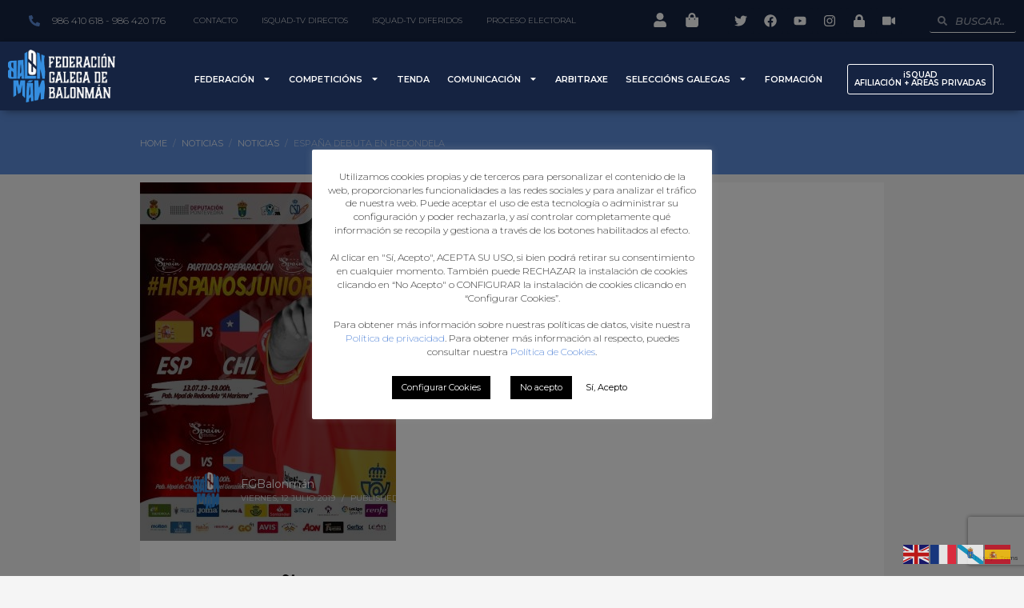

--- FILE ---
content_type: text/html; charset=UTF-8
request_url: https://fgbalonman.es/espana-debuta-en-redondela/
body_size: 34434
content:
<!DOCTYPE html>
<html lang="es">
<head>
	<meta charset="UTF-8">
	<meta name="viewport" content="width=device-width, initial-scale=1.0, viewport-fit=cover" />		<meta name='robots' content='index, follow, max-image-preview:large, max-snippet:-1, max-video-preview:-1' />
	<style>img:is([sizes="auto" i], [sizes^="auto," i]) { contain-intrinsic-size: 3000px 1500px }</style>
	
	<!-- This site is optimized with the Yoast SEO plugin v26.4 - https://yoast.com/wordpress/plugins/seo/ -->
	<title>ESPAÑA DEBUTA EN REDONDELA - Federación Galega de Balonmán</title>
	<link rel="canonical" href="https://fgbalonman.es/espana-debuta-en-redondela/" />
	<meta property="og:locale" content="es_ES" />
	<meta property="og:type" content="article" />
	<meta property="og:title" content="ESPAÑA DEBUTA EN REDONDELA - Federación Galega de Balonmán" />
	<meta property="og:description" content="A selección española júnior estrearase o sábado 13 de xullo (19:00 horas) en Redondela contra Chile. Será un partido amigable si, pero unha proba fundamental para o seleccionador Isidoro Martínez, xa que lle permitirá medir o nivel competitivo dos seus xogadores uns días antes do inicio do Mundial de Vigo e Pontevedra 2019. A selección" />
	<meta property="og:url" content="https://fgbalonman.es/espana-debuta-en-redondela/" />
	<meta property="og:site_name" content="Federación Galega de Balonmán" />
	<meta property="article:published_time" content="2019-07-12T16:21:20+00:00" />
	<meta property="article:modified_time" content="2019-07-15T19:24:48+00:00" />
	<meta property="og:image" content="https://fgbalonman.es/wp-content/uploads/2019/07/Cartel-Amistoso_España_Chile-copia.jpg" />
	<meta property="og:image:width" content="320" />
	<meta property="og:image:height" content="448" />
	<meta property="og:image:type" content="image/jpeg" />
	<meta name="author" content="FGBalonmán" />
	<meta name="twitter:card" content="summary_large_image" />
	<meta name="twitter:label1" content="Escrito por" />
	<meta name="twitter:data1" content="FGBalonmán" />
	<meta name="twitter:label2" content="Tiempo de lectura" />
	<meta name="twitter:data2" content="1 minuto" />
	<script type="application/ld+json" class="yoast-schema-graph">{"@context":"https://schema.org","@graph":[{"@type":"Article","@id":"https://fgbalonman.es/espana-debuta-en-redondela/#article","isPartOf":{"@id":"https://fgbalonman.es/espana-debuta-en-redondela/"},"author":{"name":"FGBalonmán","@id":"https://fgbalonman.es/#/schema/person/08ecdd3e1dcf071ee37f9db4cdae8b67"},"headline":"ESPAÑA DEBUTA EN REDONDELA","datePublished":"2019-07-12T16:21:20+00:00","dateModified":"2019-07-15T19:24:48+00:00","mainEntityOfPage":{"@id":"https://fgbalonman.es/espana-debuta-en-redondela/"},"wordCount":239,"commentCount":33,"publisher":{"@id":"https://fgbalonman.es/#organization"},"image":{"@id":"https://fgbalonman.es/espana-debuta-en-redondela/#primaryimage"},"thumbnailUrl":"https://fgbalonman.es/wp-content/uploads/2019/07/Cartel-Amistoso_España_Chile-copia.jpg","articleSection":["Noticias"],"inLanguage":"es","potentialAction":[{"@type":"CommentAction","name":"Comment","target":["https://fgbalonman.es/espana-debuta-en-redondela/#respond"]}]},{"@type":"WebPage","@id":"https://fgbalonman.es/espana-debuta-en-redondela/","url":"https://fgbalonman.es/espana-debuta-en-redondela/","name":"ESPAÑA DEBUTA EN REDONDELA - Federación Galega de Balonmán","isPartOf":{"@id":"https://fgbalonman.es/#website"},"primaryImageOfPage":{"@id":"https://fgbalonman.es/espana-debuta-en-redondela/#primaryimage"},"image":{"@id":"https://fgbalonman.es/espana-debuta-en-redondela/#primaryimage"},"thumbnailUrl":"https://fgbalonman.es/wp-content/uploads/2019/07/Cartel-Amistoso_España_Chile-copia.jpg","datePublished":"2019-07-12T16:21:20+00:00","dateModified":"2019-07-15T19:24:48+00:00","breadcrumb":{"@id":"https://fgbalonman.es/espana-debuta-en-redondela/#breadcrumb"},"inLanguage":"es","potentialAction":[{"@type":"ReadAction","target":["https://fgbalonman.es/espana-debuta-en-redondela/"]}]},{"@type":"ImageObject","inLanguage":"es","@id":"https://fgbalonman.es/espana-debuta-en-redondela/#primaryimage","url":"https://fgbalonman.es/wp-content/uploads/2019/07/Cartel-Amistoso_España_Chile-copia.jpg","contentUrl":"https://fgbalonman.es/wp-content/uploads/2019/07/Cartel-Amistoso_España_Chile-copia.jpg","width":320,"height":448},{"@type":"BreadcrumbList","@id":"https://fgbalonman.es/espana-debuta-en-redondela/#breadcrumb","itemListElement":[{"@type":"ListItem","position":1,"name":"Home","item":"https://fgbalonman.es/"},{"@type":"ListItem","position":2,"name":"Noticias","item":"https://fgbalonman.es/noticias/"},{"@type":"ListItem","position":3,"name":"ESPAÑA DEBUTA EN REDONDELA"}]},{"@type":"WebSite","@id":"https://fgbalonman.es/#website","url":"https://fgbalonman.es/","name":"Federación Galega de Balonmán","description":"Federación Galega de Balonmán","publisher":{"@id":"https://fgbalonman.es/#organization"},"potentialAction":[{"@type":"SearchAction","target":{"@type":"EntryPoint","urlTemplate":"https://fgbalonman.es/?s={search_term_string}"},"query-input":{"@type":"PropertyValueSpecification","valueRequired":true,"valueName":"search_term_string"}}],"inLanguage":"es"},{"@type":"Organization","@id":"https://fgbalonman.es/#organization","name":"Federación Galega de Balonmán","url":"https://fgbalonman.es/","logo":{"@type":"ImageObject","inLanguage":"es","@id":"https://fgbalonman.es/#/schema/logo/image/","url":"https://fgbalonman.es/wp-content/uploads/2019/07/logocabecera.png","contentUrl":"https://fgbalonman.es/wp-content/uploads/2019/07/logocabecera.png","width":163,"height":80,"caption":"Federación Galega de Balonmán"},"image":{"@id":"https://fgbalonman.es/#/schema/logo/image/"}},{"@type":"Person","@id":"https://fgbalonman.es/#/schema/person/08ecdd3e1dcf071ee37f9db4cdae8b67","name":"FGBalonmán","image":{"@type":"ImageObject","inLanguage":"es","@id":"https://fgbalonman.es/#/schema/person/image/","url":"https://fgbalonman.es/wp-content/uploads/2019/07/galega-balonman-square-100x100.png","contentUrl":"https://fgbalonman.es/wp-content/uploads/2019/07/galega-balonman-square-100x100.png","caption":"FGBalonmán"},"url":"https://fgbalonman.es/author/prensafgbalonman-com/"}]}</script>
	<!-- / Yoast SEO plugin. -->


<link rel='dns-prefetch' href='//www.google.com' />
<link rel='dns-prefetch' href='//fonts.googleapis.com' />
<link rel='stylesheet' id='zn_all_g_fonts-css' href='//fonts.googleapis.com/css?family=Playfair+Display%3Aregular%2C700%2C900%7COpen+Sans%3A300%2Cregular%2C600%2C700%2C800%7CMontserrat' type='text/css' media='all' />
<link rel='stylesheet' id='wp-block-library-css' href='https://fgbalonman.es/wp-includes/css/dist/block-library/style.min.css' type='text/css' media='all' />
<style id='classic-theme-styles-inline-css' type='text/css'>
/*! This file is auto-generated */
.wp-block-button__link{color:#fff;background-color:#32373c;border-radius:9999px;box-shadow:none;text-decoration:none;padding:calc(.667em + 2px) calc(1.333em + 2px);font-size:1.125em}.wp-block-file__button{background:#32373c;color:#fff;text-decoration:none}
</style>
<style id='global-styles-inline-css' type='text/css'>
:root{--wp--preset--aspect-ratio--square: 1;--wp--preset--aspect-ratio--4-3: 4/3;--wp--preset--aspect-ratio--3-4: 3/4;--wp--preset--aspect-ratio--3-2: 3/2;--wp--preset--aspect-ratio--2-3: 2/3;--wp--preset--aspect-ratio--16-9: 16/9;--wp--preset--aspect-ratio--9-16: 9/16;--wp--preset--color--black: #000000;--wp--preset--color--cyan-bluish-gray: #abb8c3;--wp--preset--color--white: #ffffff;--wp--preset--color--pale-pink: #f78da7;--wp--preset--color--vivid-red: #cf2e2e;--wp--preset--color--luminous-vivid-orange: #ff6900;--wp--preset--color--luminous-vivid-amber: #fcb900;--wp--preset--color--light-green-cyan: #7bdcb5;--wp--preset--color--vivid-green-cyan: #00d084;--wp--preset--color--pale-cyan-blue: #8ed1fc;--wp--preset--color--vivid-cyan-blue: #0693e3;--wp--preset--color--vivid-purple: #9b51e0;--wp--preset--gradient--vivid-cyan-blue-to-vivid-purple: linear-gradient(135deg,rgba(6,147,227,1) 0%,rgb(155,81,224) 100%);--wp--preset--gradient--light-green-cyan-to-vivid-green-cyan: linear-gradient(135deg,rgb(122,220,180) 0%,rgb(0,208,130) 100%);--wp--preset--gradient--luminous-vivid-amber-to-luminous-vivid-orange: linear-gradient(135deg,rgba(252,185,0,1) 0%,rgba(255,105,0,1) 100%);--wp--preset--gradient--luminous-vivid-orange-to-vivid-red: linear-gradient(135deg,rgba(255,105,0,1) 0%,rgb(207,46,46) 100%);--wp--preset--gradient--very-light-gray-to-cyan-bluish-gray: linear-gradient(135deg,rgb(238,238,238) 0%,rgb(169,184,195) 100%);--wp--preset--gradient--cool-to-warm-spectrum: linear-gradient(135deg,rgb(74,234,220) 0%,rgb(151,120,209) 20%,rgb(207,42,186) 40%,rgb(238,44,130) 60%,rgb(251,105,98) 80%,rgb(254,248,76) 100%);--wp--preset--gradient--blush-light-purple: linear-gradient(135deg,rgb(255,206,236) 0%,rgb(152,150,240) 100%);--wp--preset--gradient--blush-bordeaux: linear-gradient(135deg,rgb(254,205,165) 0%,rgb(254,45,45) 50%,rgb(107,0,62) 100%);--wp--preset--gradient--luminous-dusk: linear-gradient(135deg,rgb(255,203,112) 0%,rgb(199,81,192) 50%,rgb(65,88,208) 100%);--wp--preset--gradient--pale-ocean: linear-gradient(135deg,rgb(255,245,203) 0%,rgb(182,227,212) 50%,rgb(51,167,181) 100%);--wp--preset--gradient--electric-grass: linear-gradient(135deg,rgb(202,248,128) 0%,rgb(113,206,126) 100%);--wp--preset--gradient--midnight: linear-gradient(135deg,rgb(2,3,129) 0%,rgb(40,116,252) 100%);--wp--preset--font-size--small: 13px;--wp--preset--font-size--medium: 20px;--wp--preset--font-size--large: 36px;--wp--preset--font-size--x-large: 42px;--wp--preset--spacing--20: 0.44rem;--wp--preset--spacing--30: 0.67rem;--wp--preset--spacing--40: 1rem;--wp--preset--spacing--50: 1.5rem;--wp--preset--spacing--60: 2.25rem;--wp--preset--spacing--70: 3.38rem;--wp--preset--spacing--80: 5.06rem;--wp--preset--shadow--natural: 6px 6px 9px rgba(0, 0, 0, 0.2);--wp--preset--shadow--deep: 12px 12px 50px rgba(0, 0, 0, 0.4);--wp--preset--shadow--sharp: 6px 6px 0px rgba(0, 0, 0, 0.2);--wp--preset--shadow--outlined: 6px 6px 0px -3px rgba(255, 255, 255, 1), 6px 6px rgba(0, 0, 0, 1);--wp--preset--shadow--crisp: 6px 6px 0px rgba(0, 0, 0, 1);}:where(.is-layout-flex){gap: 0.5em;}:where(.is-layout-grid){gap: 0.5em;}body .is-layout-flex{display: flex;}.is-layout-flex{flex-wrap: wrap;align-items: center;}.is-layout-flex > :is(*, div){margin: 0;}body .is-layout-grid{display: grid;}.is-layout-grid > :is(*, div){margin: 0;}:where(.wp-block-columns.is-layout-flex){gap: 2em;}:where(.wp-block-columns.is-layout-grid){gap: 2em;}:where(.wp-block-post-template.is-layout-flex){gap: 1.25em;}:where(.wp-block-post-template.is-layout-grid){gap: 1.25em;}.has-black-color{color: var(--wp--preset--color--black) !important;}.has-cyan-bluish-gray-color{color: var(--wp--preset--color--cyan-bluish-gray) !important;}.has-white-color{color: var(--wp--preset--color--white) !important;}.has-pale-pink-color{color: var(--wp--preset--color--pale-pink) !important;}.has-vivid-red-color{color: var(--wp--preset--color--vivid-red) !important;}.has-luminous-vivid-orange-color{color: var(--wp--preset--color--luminous-vivid-orange) !important;}.has-luminous-vivid-amber-color{color: var(--wp--preset--color--luminous-vivid-amber) !important;}.has-light-green-cyan-color{color: var(--wp--preset--color--light-green-cyan) !important;}.has-vivid-green-cyan-color{color: var(--wp--preset--color--vivid-green-cyan) !important;}.has-pale-cyan-blue-color{color: var(--wp--preset--color--pale-cyan-blue) !important;}.has-vivid-cyan-blue-color{color: var(--wp--preset--color--vivid-cyan-blue) !important;}.has-vivid-purple-color{color: var(--wp--preset--color--vivid-purple) !important;}.has-black-background-color{background-color: var(--wp--preset--color--black) !important;}.has-cyan-bluish-gray-background-color{background-color: var(--wp--preset--color--cyan-bluish-gray) !important;}.has-white-background-color{background-color: var(--wp--preset--color--white) !important;}.has-pale-pink-background-color{background-color: var(--wp--preset--color--pale-pink) !important;}.has-vivid-red-background-color{background-color: var(--wp--preset--color--vivid-red) !important;}.has-luminous-vivid-orange-background-color{background-color: var(--wp--preset--color--luminous-vivid-orange) !important;}.has-luminous-vivid-amber-background-color{background-color: var(--wp--preset--color--luminous-vivid-amber) !important;}.has-light-green-cyan-background-color{background-color: var(--wp--preset--color--light-green-cyan) !important;}.has-vivid-green-cyan-background-color{background-color: var(--wp--preset--color--vivid-green-cyan) !important;}.has-pale-cyan-blue-background-color{background-color: var(--wp--preset--color--pale-cyan-blue) !important;}.has-vivid-cyan-blue-background-color{background-color: var(--wp--preset--color--vivid-cyan-blue) !important;}.has-vivid-purple-background-color{background-color: var(--wp--preset--color--vivid-purple) !important;}.has-black-border-color{border-color: var(--wp--preset--color--black) !important;}.has-cyan-bluish-gray-border-color{border-color: var(--wp--preset--color--cyan-bluish-gray) !important;}.has-white-border-color{border-color: var(--wp--preset--color--white) !important;}.has-pale-pink-border-color{border-color: var(--wp--preset--color--pale-pink) !important;}.has-vivid-red-border-color{border-color: var(--wp--preset--color--vivid-red) !important;}.has-luminous-vivid-orange-border-color{border-color: var(--wp--preset--color--luminous-vivid-orange) !important;}.has-luminous-vivid-amber-border-color{border-color: var(--wp--preset--color--luminous-vivid-amber) !important;}.has-light-green-cyan-border-color{border-color: var(--wp--preset--color--light-green-cyan) !important;}.has-vivid-green-cyan-border-color{border-color: var(--wp--preset--color--vivid-green-cyan) !important;}.has-pale-cyan-blue-border-color{border-color: var(--wp--preset--color--pale-cyan-blue) !important;}.has-vivid-cyan-blue-border-color{border-color: var(--wp--preset--color--vivid-cyan-blue) !important;}.has-vivid-purple-border-color{border-color: var(--wp--preset--color--vivid-purple) !important;}.has-vivid-cyan-blue-to-vivid-purple-gradient-background{background: var(--wp--preset--gradient--vivid-cyan-blue-to-vivid-purple) !important;}.has-light-green-cyan-to-vivid-green-cyan-gradient-background{background: var(--wp--preset--gradient--light-green-cyan-to-vivid-green-cyan) !important;}.has-luminous-vivid-amber-to-luminous-vivid-orange-gradient-background{background: var(--wp--preset--gradient--luminous-vivid-amber-to-luminous-vivid-orange) !important;}.has-luminous-vivid-orange-to-vivid-red-gradient-background{background: var(--wp--preset--gradient--luminous-vivid-orange-to-vivid-red) !important;}.has-very-light-gray-to-cyan-bluish-gray-gradient-background{background: var(--wp--preset--gradient--very-light-gray-to-cyan-bluish-gray) !important;}.has-cool-to-warm-spectrum-gradient-background{background: var(--wp--preset--gradient--cool-to-warm-spectrum) !important;}.has-blush-light-purple-gradient-background{background: var(--wp--preset--gradient--blush-light-purple) !important;}.has-blush-bordeaux-gradient-background{background: var(--wp--preset--gradient--blush-bordeaux) !important;}.has-luminous-dusk-gradient-background{background: var(--wp--preset--gradient--luminous-dusk) !important;}.has-pale-ocean-gradient-background{background: var(--wp--preset--gradient--pale-ocean) !important;}.has-electric-grass-gradient-background{background: var(--wp--preset--gradient--electric-grass) !important;}.has-midnight-gradient-background{background: var(--wp--preset--gradient--midnight) !important;}.has-small-font-size{font-size: var(--wp--preset--font-size--small) !important;}.has-medium-font-size{font-size: var(--wp--preset--font-size--medium) !important;}.has-large-font-size{font-size: var(--wp--preset--font-size--large) !important;}.has-x-large-font-size{font-size: var(--wp--preset--font-size--x-large) !important;}
:where(.wp-block-post-template.is-layout-flex){gap: 1.25em;}:where(.wp-block-post-template.is-layout-grid){gap: 1.25em;}
:where(.wp-block-columns.is-layout-flex){gap: 2em;}:where(.wp-block-columns.is-layout-grid){gap: 2em;}
:root :where(.wp-block-pullquote){font-size: 1.5em;line-height: 1.6;}
</style>
<link rel='stylesheet' id='inf-font-awesome-css' href='https://fgbalonman.es/wp-content/plugins/post-slider-and-carousel/assets/css/font-awesome.min.css' type='text/css' media='all' />
<link rel='stylesheet' id='owl-carousel-css' href='https://fgbalonman.es/wp-content/plugins/post-slider-and-carousel/assets/css/owl.carousel.min.css' type='text/css' media='all' />
<link rel='stylesheet' id='psacp-public-style-css' href='https://fgbalonman.es/wp-content/plugins/post-slider-and-carousel/assets/css/psacp-public.min.css' type='text/css' media='all' />
<link rel='stylesheet' id='contact-form-7-css' href='https://fgbalonman.es/wp-content/plugins/contact-form-7/includes/css/styles.css' type='text/css' media='all' />
<link rel='stylesheet' id='cookie-law-info-css' href='https://fgbalonman.es/wp-content/plugins/cookie-law-info/legacy/public/css/cookie-law-info-public.css' type='text/css' media='all' />
<link rel='stylesheet' id='cookie-law-info-gdpr-css' href='https://fgbalonman.es/wp-content/plugins/cookie-law-info/legacy/public/css/cookie-law-info-gdpr.css' type='text/css' media='all' />
<link rel='stylesheet' id='document-gallery-css' href='https://fgbalonman.es/wp-content/plugins/document-gallery/assets/css/style.min.css' type='text/css' media='all' />
<link rel='stylesheet' id='vfb-pro-css' href='https://fgbalonman.es/wp-content/plugins/vfb-pro/public/assets/css/vfb-style.min.css' type='text/css' media='all' />
<link rel='stylesheet' id='wrs_stylesheet-css' href='https://fgbalonman.es/wp-content/plugins/woocommerce-remove-sku/css/wrs-style.css' type='text/css' media='all' />
<link rel='stylesheet' id='woocommerce-layout-css' href='https://fgbalonman.es/wp-content/plugins/woocommerce/assets/css/woocommerce-layout.css' type='text/css' media='all' />
<link rel='stylesheet' id='woocommerce-smallscreen-css' href='https://fgbalonman.es/wp-content/plugins/woocommerce/assets/css/woocommerce-smallscreen.css' type='text/css' media='only screen and (max-width: 767px)' />
<link rel='stylesheet' id='woocommerce-general-css' href='https://fgbalonman.es/wp-content/plugins/woocommerce/assets/css/woocommerce.css' type='text/css' media='all' />
<style id='woocommerce-inline-inline-css' type='text/css'>
.woocommerce form .form-row .required { visibility: visible; }
[data-mwca-url] + .added_to_cart { display:none; }
</style>
<link rel='stylesheet' id='ppress-frontend-css' href='https://fgbalonman.es/wp-content/plugins/wp-user-avatar/assets/css/frontend.min.css' type='text/css' media='all' />
<link rel='stylesheet' id='ppress-flatpickr-css' href='https://fgbalonman.es/wp-content/plugins/wp-user-avatar/assets/flatpickr/flatpickr.min.css' type='text/css' media='all' />
<link rel='stylesheet' id='ppress-select2-css' href='https://fgbalonman.es/wp-content/plugins/wp-user-avatar/assets/select2/select2.min.css' type='text/css' media='all' />
<link rel='stylesheet' id='plhg-main-css-css' href='https://fgbalonman.es/wp-content/plugins/hogash-post-love/assets/frontend/css/plhg-styles.css' type='text/css' media='all' />
<link rel='stylesheet' id='brands-styles-css' href='https://fgbalonman.es/wp-content/plugins/woocommerce/assets/css/brands.css' type='text/css' media='all' />
<link rel='stylesheet' id='kallyas-styles-css' href='https://fgbalonman.es/wp-content/themes/kallyas/style.css' type='text/css' media='all' />
<link rel='stylesheet' id='th-bootstrap-styles-css' href='https://fgbalonman.es/wp-content/themes/kallyas/css/bootstrap.min.css' type='text/css' media='all' />
<link rel='stylesheet' id='th-theme-template-styles-css' href='https://fgbalonman.es/wp-content/themes/kallyas/css/template.min.css' type='text/css' media='all' />
<link rel='stylesheet' id='woocommerce-overrides-css' href='https://fgbalonman.es/wp-content/themes/kallyas/css/plugins/kl-woocommerce.css' type='text/css' media='all' />
<link rel='stylesheet' id='elementor-frontend-css' href='https://fgbalonman.es/wp-content/uploads/elementor/css/custom-frontend.min.css' type='text/css' media='all' />
<link rel='stylesheet' id='widget-icon-list-css' href='https://fgbalonman.es/wp-content/uploads/elementor/css/custom-widget-icon-list.min.css' type='text/css' media='all' />
<link rel='stylesheet' id='widget-nav-menu-css' href='https://fgbalonman.es/wp-content/uploads/elementor/css/custom-pro-widget-nav-menu.min.css' type='text/css' media='all' />
<link rel='stylesheet' id='widget-social-icons-css' href='https://fgbalonman.es/wp-content/plugins/elementor/assets/css/widget-social-icons.min.css' type='text/css' media='all' />
<link rel='stylesheet' id='e-apple-webkit-css' href='https://fgbalonman.es/wp-content/uploads/elementor/css/custom-apple-webkit.min.css' type='text/css' media='all' />
<link rel='stylesheet' id='widget-theme-elements-css' href='https://fgbalonman.es/wp-content/plugins/elementor-pro/assets/css/widget-theme-elements.min.css' type='text/css' media='all' />
<link rel='stylesheet' id='widget-image-css' href='https://fgbalonman.es/wp-content/plugins/elementor/assets/css/widget-image.min.css' type='text/css' media='all' />
<link rel='stylesheet' id='widget-heading-css' href='https://fgbalonman.es/wp-content/plugins/elementor/assets/css/widget-heading.min.css' type='text/css' media='all' />
<link rel='stylesheet' id='widget-divider-css' href='https://fgbalonman.es/wp-content/plugins/elementor/assets/css/widget-divider.min.css' type='text/css' media='all' />
<link rel='stylesheet' id='widget-text-editor-css' href='https://fgbalonman.es/wp-content/plugins/elementor/assets/css/widget-text-editor.min.css' type='text/css' media='all' />
<link rel='stylesheet' id='swiper-css' href='https://fgbalonman.es/wp-content/plugins/elementor/assets/lib/swiper/v8/css/swiper.min.css' type='text/css' media='all' />
<link rel='stylesheet' id='e-swiper-css' href='https://fgbalonman.es/wp-content/plugins/elementor/assets/css/conditionals/e-swiper.min.css' type='text/css' media='all' />
<link rel='stylesheet' id='elementor-post-22931-css' href='https://fgbalonman.es/wp-content/uploads/elementor/css/post-22931.css' type='text/css' media='all' />
<link rel='stylesheet' id='elementor-pro-css' href='https://fgbalonman.es/wp-content/uploads/elementor/css/custom-pro-frontend.min.css' type='text/css' media='all' />
<link rel='stylesheet' id='she-header-style-css' href='https://fgbalonman.es/wp-content/plugins/sticky-header-effects-for-elementor/assets/css/she-header-style.css' type='text/css' media='all' />
<link rel='stylesheet' id='elementor-global-css' href='https://fgbalonman.es/wp-content/uploads/elementor/css/global.css' type='text/css' media='all' />
<link rel='stylesheet' id='elementor-post-22941-css' href='https://fgbalonman.es/wp-content/uploads/elementor/css/post-22941.css' type='text/css' media='all' />
<link rel='stylesheet' id='elementor-post-22949-css' href='https://fgbalonman.es/wp-content/uploads/elementor/css/post-22949.css' type='text/css' media='all' />
<link rel='stylesheet' id='zion-frontend-css' href='https://fgbalonman.es/wp-content/themes/kallyas/framework/zion-builder/assets/css/znb_frontend.css' type='text/css' media='all' />
<link rel='stylesheet' id='2206-layout.css-css' href='//fgbalonman.es/wp-content/uploads/zion-builder/cache/2206-layout.css' type='text/css' media='all' />
<link rel='stylesheet' id='th-theme-print-stylesheet-css' href='https://fgbalonman.es/wp-content/themes/kallyas/css/print.css' type='text/css' media='print' />
<link rel='stylesheet' id='th-theme-options-styles-css' href='//fgbalonman.es/wp-content/uploads/zn_dynamic.css' type='text/css' media='all' />
<link rel='stylesheet' id='google-fonts-1-css' href='https://fonts.googleapis.com/css?family=Roboto%3A100%2C100italic%2C200%2C200italic%2C300%2C300italic%2C400%2C400italic%2C500%2C500italic%2C600%2C600italic%2C700%2C700italic%2C800%2C800italic%2C900%2C900italic%7CRoboto+Slab%3A100%2C100italic%2C200%2C200italic%2C300%2C300italic%2C400%2C400italic%2C500%2C500italic%2C600%2C600italic%2C700%2C700italic%2C800%2C800italic%2C900%2C900italic%7CMontserrat%3A100%2C100italic%2C200%2C200italic%2C300%2C300italic%2C400%2C400italic%2C500%2C500italic%2C600%2C600italic%2C700%2C700italic%2C800%2C800italic%2C900%2C900italic&#038;display=swap' type='text/css' media='all' />
<link rel="preconnect" href="https://fonts.gstatic.com/" crossorigin>		<script type="text/javascript">
			ajaxurl = typeof(ajaxurl) !== 'string' ? 'https://fgbalonman.es/wp-admin/admin-ajax.php' : ajaxurl;
		</script>
		<script type="text/javascript" src="https://fgbalonman.es/wp-includes/js/jquery/jquery.min.js" id="jquery-core-js"></script>
<script type="text/javascript" src="https://fgbalonman.es/wp-includes/js/jquery/jquery-migrate.min.js" id="jquery-migrate-js"></script>
<script type="text/javascript" id="cookie-law-info-js-extra">
/* <![CDATA[ */
var Cli_Data = {"nn_cookie_ids":[],"cookielist":[],"non_necessary_cookies":[],"ccpaEnabled":"","ccpaRegionBased":"","ccpaBarEnabled":"","strictlyEnabled":["necessary","obligatoire"],"ccpaType":"gdpr","js_blocking":"1","custom_integration":"","triggerDomRefresh":"","secure_cookies":""};
var cli_cookiebar_settings = {"animate_speed_hide":"500","animate_speed_show":"500","background":"#FFF","border":"#b1a6a6c2","border_on":"","button_1_button_colour":"#ffffff","button_1_button_hover":"#cccccc","button_1_link_colour":"#000000","button_1_as_button":"1","button_1_new_win":"","button_2_button_colour":"#333","button_2_button_hover":"#292929","button_2_link_colour":"#444","button_2_as_button":"","button_2_hidebar":"","button_3_button_colour":"#000000","button_3_button_hover":"#000000","button_3_link_colour":"#fff","button_3_as_button":"1","button_3_new_win":"","button_4_button_colour":"#000","button_4_button_hover":"#000000","button_4_link_colour":"#ffffff","button_4_as_button":"1","button_7_button_colour":"#61a229","button_7_button_hover":"#4e8221","button_7_link_colour":"#fff","button_7_as_button":"1","button_7_new_win":"","font_family":"inherit","header_fix":"","notify_animate_hide":"1","notify_animate_show":"1","notify_div_id":"#cookie-law-info-bar","notify_position_horizontal":"right","notify_position_vertical":"bottom","scroll_close":"","scroll_close_reload":"","accept_close_reload":"","reject_close_reload":"","showagain_tab":"1","showagain_background":"#fff","showagain_border":"#000","showagain_div_id":"#cookie-law-info-again","showagain_x_position":"50px","text":"#333333","show_once_yn":"","show_once":"10000","logging_on":"","as_popup":"","popup_overlay":"1","bar_heading_text":"","cookie_bar_as":"popup","popup_showagain_position":"bottom-left","widget_position":"left"};
var log_object = {"ajax_url":"https:\/\/fgbalonman.es\/wp-admin\/admin-ajax.php"};
/* ]]> */
</script>
<script type="text/javascript" src="https://fgbalonman.es/wp-content/plugins/cookie-law-info/legacy/public/js/cookie-law-info-public.js" id="cookie-law-info-js"></script>
<script type="text/javascript" src="https://fgbalonman.es/wp-content/plugins/revslider/public/assets/js/rbtools.min.js" id="tp-tools-js"></script>
<script type="text/javascript" src="https://fgbalonman.es/wp-content/plugins/revslider/public/assets/js/rs6.min.js" id="revmin-js"></script>
<script type="text/javascript" src="https://fgbalonman.es/wp-content/plugins/woocommerce/assets/js/jquery-blockui/jquery.blockUI.min.js" id="wc-jquery-blockui-js" data-wp-strategy="defer"></script>
<script type="text/javascript" src="https://fgbalonman.es/wp-content/plugins/woocommerce/assets/js/js-cookie/js.cookie.min.js" id="wc-js-cookie-js" data-wp-strategy="defer"></script>
<script type="text/javascript" src="https://fgbalonman.es/wp-content/plugins/wp-user-avatar/assets/flatpickr/flatpickr.min.js" id="ppress-flatpickr-js"></script>
<script type="text/javascript" src="https://fgbalonman.es/wp-content/plugins/wp-user-avatar/assets/select2/select2.min.js" id="ppress-select2-js"></script>
<script type="text/javascript" id="plhg-main-script-js-extra">
/* <![CDATA[ */
var plhg_script_vars = {"ajaxurl":"https:\/\/fgbalonman.es\/wp-admin\/admin-ajax.php","nonce":"c84150fe82","error_message":"Sorry, there was a problem processing your request."};
/* ]]> */
</script>
<script type="text/javascript" src="https://fgbalonman.es/wp-content/plugins/hogash-post-love/assets/frontend/js/script.js" id="plhg-main-script-js"></script>
<script type="text/javascript" id="wc-cart-fragments-js-extra">
/* <![CDATA[ */
var wc_cart_fragments_params = {"ajax_url":"\/wp-admin\/admin-ajax.php","wc_ajax_url":"\/?wc-ajax=%%endpoint%%","cart_hash_key":"wc_cart_hash_d25e2a3a1f9a719cb408ed12ec4ff32b","fragment_name":"wc_fragments_d25e2a3a1f9a719cb408ed12ec4ff32b","request_timeout":"5000"};
/* ]]> */
</script>
<script type="text/javascript" src="https://fgbalonman.es/wp-content/plugins/woocommerce/assets/js/frontend/cart-fragments.min.js" id="wc-cart-fragments-js" defer="defer" data-wp-strategy="defer"></script>
<script type="text/javascript" src="https://fgbalonman.es/wp-content/plugins/sticky-header-effects-for-elementor/assets/js/she-header.js" id="she-header-js"></script>
<link rel="https://api.w.org/" href="https://fgbalonman.es/wp-json/" /><link rel="alternate" title="JSON" type="application/json" href="https://fgbalonman.es/wp-json/wp/v2/posts/2206" /><link rel='shortlink' href='https://fgbalonman.es/?p=2206' />
<link rel="alternate" title="oEmbed (JSON)" type="application/json+oembed" href="https://fgbalonman.es/wp-json/oembed/1.0/embed?url=https%3A%2F%2Ffgbalonman.es%2Fespana-debuta-en-redondela%2F" />
<link rel="alternate" title="oEmbed (XML)" type="text/xml+oembed" href="https://fgbalonman.es/wp-json/oembed/1.0/embed?url=https%3A%2F%2Ffgbalonman.es%2Fespana-debuta-en-redondela%2F&#038;format=xml" />
<!-- Global site tag (gtag.js) - Google Analytics -->
<script type="text/plain" data-cli-class="cli-blocker-script"  data-cli-script-type="non-necessary" data-cli-block="true"  data-cli-element-position="head" async src="https://www.googletagmanager.com/gtag/js?id=UA-143019242-1"></script>
<script type="text/plain" data-cli-class="cli-blocker-script"  data-cli-script-type="non-necessary" data-cli-block="true"  data-cli-element-position="head">
  window.dataLayer = window.dataLayer || [];
  function gtag(){dataLayer.push(arguments);}
  gtag('js', new Date());

  gtag('config', 'UA-143019242-1');
</script>
		<meta name="theme-color"
			  content="#5d8cda">
				<meta name="viewport" content="width=device-width, initial-scale=1, maximum-scale=1"/>
		
		<!--[if lte IE 8]>
		<script type="text/javascript">
			var $buoop = {
				vs: {i: 10, f: 25, o: 12.1, s: 7, n: 9}
			};

			$buoop.ol = window.onload;

			window.onload = function () {
				try {
					if ($buoop.ol) {
						$buoop.ol()
					}
				}
				catch (e) {
				}

				var e = document.createElement("script");
				e.setAttribute("type", "text/javascript");
				e.setAttribute("src", "https://browser-update.org/update.js");
				document.body.appendChild(e);
			};
		</script>
		<![endif]-->

		<!-- for IE6-8 support of HTML5 elements -->
		<!--[if lt IE 9]>
		<script src="//html5shim.googlecode.com/svn/trunk/html5.js"></script>
		<![endif]-->
		
	<!-- Fallback for animating in viewport -->
	<noscript>
		<style type="text/css" media="screen">
			.zn-animateInViewport {visibility: visible;}
		</style>
	</noscript>
		<noscript><style>.woocommerce-product-gallery{ opacity: 1 !important; }</style></noscript>
	<meta name="generator" content="Elementor 3.24.7; features: e_font_icon_svg, additional_custom_breakpoints; settings: css_print_method-external, google_font-enabled, font_display-swap">
			<style>
				.e-con.e-parent:nth-of-type(n+4):not(.e-lazyloaded):not(.e-no-lazyload),
				.e-con.e-parent:nth-of-type(n+4):not(.e-lazyloaded):not(.e-no-lazyload) * {
					background-image: none !important;
				}
				@media screen and (max-height: 1024px) {
					.e-con.e-parent:nth-of-type(n+3):not(.e-lazyloaded):not(.e-no-lazyload),
					.e-con.e-parent:nth-of-type(n+3):not(.e-lazyloaded):not(.e-no-lazyload) * {
						background-image: none !important;
					}
				}
				@media screen and (max-height: 640px) {
					.e-con.e-parent:nth-of-type(n+2):not(.e-lazyloaded):not(.e-no-lazyload),
					.e-con.e-parent:nth-of-type(n+2):not(.e-lazyloaded):not(.e-no-lazyload) * {
						background-image: none !important;
					}
				}
			</style>
			<meta name="generator" content="Powered by Slider Revolution 6.6.15 - responsive, Mobile-Friendly Slider Plugin for WordPress with comfortable drag and drop interface." />
<link rel="icon" href="https://fgbalonman.es/wp-content/uploads/2019/07/cropped-galega-32x32.png" sizes="32x32" />
<link rel="icon" href="https://fgbalonman.es/wp-content/uploads/2019/07/cropped-galega-192x192.png" sizes="192x192" />
<link rel="apple-touch-icon" href="https://fgbalonman.es/wp-content/uploads/2019/07/cropped-galega-180x180.png" />
<meta name="msapplication-TileImage" content="https://fgbalonman.es/wp-content/uploads/2019/07/cropped-galega-270x270.png" />
<script>function setREVStartSize(e){
			//window.requestAnimationFrame(function() {
				window.RSIW = window.RSIW===undefined ? window.innerWidth : window.RSIW;
				window.RSIH = window.RSIH===undefined ? window.innerHeight : window.RSIH;
				try {
					var pw = document.getElementById(e.c).parentNode.offsetWidth,
						newh;
					pw = pw===0 || isNaN(pw) || (e.l=="fullwidth" || e.layout=="fullwidth") ? window.RSIW : pw;
					e.tabw = e.tabw===undefined ? 0 : parseInt(e.tabw);
					e.thumbw = e.thumbw===undefined ? 0 : parseInt(e.thumbw);
					e.tabh = e.tabh===undefined ? 0 : parseInt(e.tabh);
					e.thumbh = e.thumbh===undefined ? 0 : parseInt(e.thumbh);
					e.tabhide = e.tabhide===undefined ? 0 : parseInt(e.tabhide);
					e.thumbhide = e.thumbhide===undefined ? 0 : parseInt(e.thumbhide);
					e.mh = e.mh===undefined || e.mh=="" || e.mh==="auto" ? 0 : parseInt(e.mh,0);
					if(e.layout==="fullscreen" || e.l==="fullscreen")
						newh = Math.max(e.mh,window.RSIH);
					else{
						e.gw = Array.isArray(e.gw) ? e.gw : [e.gw];
						for (var i in e.rl) if (e.gw[i]===undefined || e.gw[i]===0) e.gw[i] = e.gw[i-1];
						e.gh = e.el===undefined || e.el==="" || (Array.isArray(e.el) && e.el.length==0)? e.gh : e.el;
						e.gh = Array.isArray(e.gh) ? e.gh : [e.gh];
						for (var i in e.rl) if (e.gh[i]===undefined || e.gh[i]===0) e.gh[i] = e.gh[i-1];
											
						var nl = new Array(e.rl.length),
							ix = 0,
							sl;
						e.tabw = e.tabhide>=pw ? 0 : e.tabw;
						e.thumbw = e.thumbhide>=pw ? 0 : e.thumbw;
						e.tabh = e.tabhide>=pw ? 0 : e.tabh;
						e.thumbh = e.thumbhide>=pw ? 0 : e.thumbh;
						for (var i in e.rl) nl[i] = e.rl[i]<window.RSIW ? 0 : e.rl[i];
						sl = nl[0];
						for (var i in nl) if (sl>nl[i] && nl[i]>0) { sl = nl[i]; ix=i;}
						var m = pw>(e.gw[ix]+e.tabw+e.thumbw) ? 1 : (pw-(e.tabw+e.thumbw)) / (e.gw[ix]);
						newh =  (e.gh[ix] * m) + (e.tabh + e.thumbh);
					}
					var el = document.getElementById(e.c);
					if (el!==null && el) el.style.height = newh+"px";
					el = document.getElementById(e.c+"_wrapper");
					if (el!==null && el) {
						el.style.height = newh+"px";
						el.style.display = "block";
					}
				} catch(e){
					console.log("Failure at Presize of Slider:" + e)
				}
			//});
		  };</script>
		<style type="text/css" id="wp-custom-css">
			p {
    text-align: justify;
}

.zn_sidebar{
	background:#152341;
	color:white;
}
div.widget.widget_meta>ul a, div.widget.widget_pages>ul a, div.widget ul.menu li a, div.widget ul.pagenav li a{
	color: grey;
}

div.widget.widget_meta>ul a:hover, div.widget.widget_pages>ul a:hover, div.widget ul.menu li.active>a, div.widget ul.menu li.current-cat>a, div.widget ul.menu li>a:hover, div.widget ul.pagenav li.active a, div.widget ul.pagenav li.current-cat>a, div.widget ul.pagenav li a:hover{
	color:white
}

.page-id-1292 .element-scheme--light{
	margin-top:6em;
}

.page-id-1309 .element-scheme--light{
	margin-top:4em;
}

.page-id-4906 .element-scheme--light{
	margin-top:4em;
}
 
.page-id-4875 .element-scheme--light{
	margin-top:4em;
}

.page-id-1314 .element-scheme--light{
	margin-top:4em;
}

.page-id-1311 .element-scheme--light{
	margin-top:4em;
}

.page-id-1914 .element-scheme--light{
	margin-top:4em;
}
	
.logo-container .logo-infocard {
    width: 500px!important;
}

	
/*---------SLIDER NOTICIAS HOME-------------*/

.psac-post-slider.psac-design-2 .psac-post-left .psac-post-overlay{
	background-color:#1A4FAD;
}
	
.element-scheme--light a{
	color: white;
	font-weight: 600;
}

.psac-post-meta span.psac-post-meta-innr, .psac-post-short-content{
	color:white;
}

.psac-readmorebtn{
	border: 2px solid #FFF;
	font-weight: 300!important;
}

.psac-post-slider.psac-design-2 .psac-post-left{
	background-color: #1A4FAD;
	background-image: none!important;
}

.owl-nav, .owl-dots{
	display:none;
}

/* Estilos para dispositivos móviles (teléfonos) */
@media only screen and (max-width: 767px) {
  .psac-columns{
	height: 400px!important;
}
	.element-scheme--light a{
		font-size: 13px;
		line-height: 4px!important;
	}
	
	.psac-post-slider.psac-design-2 .psac-post-left .psac-post-overlay{
		padding-bottom: 30px
	}
}

/* Estilos para tablets */
@media only screen and (min-width: 768px) and (max-width: 1023px) {
  .psac-columns{
	height: 900px!important;
}
}
.ngg-albumoverview.default-view .ngg-album-compact h4 .ngg-album-desc {
	font-size: 14px;
	letter-spacing: 1.4px;
	box-shadow: none;
	color: #5d8cda;
}
/* Estilos para widget de la tienda */
.zn_sidebar {
	padding: 65px 40px;
	border-radius: 3px;
	margin-bottom: 20px;
	background: #152342;
	box-shadow: 0 10px 10px -10px rgba(0,0,0,.15);
}
h3.widgettitle.zn-sidebar-widget-title.title {
	color: white;
	font-size: 26px;
}
.zn-wc-pages-style2 .woocommerce #respond input#submit, .zn-wc-pages-style2 .woocommerce a.button, .zn-wc-pages-style2 .woocommerce button.button, .zn-wc-pages-style2 .woocommerce input.button {
	border: 2px solid #fff;
	background-color: #fff;
	color: #000;
}



		</style>
						<style type="text/css" id="c4wp-checkout-css">
					.woocommerce-checkout .c4wp_captcha_field {
						margin-bottom: 10px;
						margin-top: 15px;
						position: relative;
						display: inline-block;
					}
				</style>
							<style type="text/css" id="c4wp-v3-lp-form-css">
				.login #login, .login #lostpasswordform {
					min-width: 350px !important;
				}
				.wpforms-field-c4wp iframe {
					width: 100% !important;
				}
			</style>
			</head>
<body class="wp-singular post-template-default single single-post postid-2206 single-format-standard wp-custom-logo wp-theme-kallyas theme-kallyas woocommerce-no-js kl-follow-menu kl-skin--light elementor-default elementor-kit-22931">
		<div data-elementor-type="header" data-elementor-id="22941" class="elementor elementor-22941 elementor-location-header" data-elementor-post-type="elementor_library">
					<section class="elementor-section elementor-top-section elementor-element elementor-element-0cbdc41 elementor-hidden-tablet_extra elementor-hidden-tablet elementor-hidden-mobile_extra elementor-hidden-mobile elementor-section-boxed elementor-section-height-default elementor-section-height-default" data-id="0cbdc41" data-element_type="section" data-settings="{&quot;background_background&quot;:&quot;classic&quot;}">
						<div class="elementor-container elementor-column-gap-default">
					<div class="elementor-column elementor-col-16 elementor-top-column elementor-element elementor-element-e5978fb" data-id="e5978fb" data-element_type="column">
			<div class="elementor-widget-wrap elementor-element-populated">
						<div class="elementor-element elementor-element-8035cc1 elementor-align-right elementor-icon-list--layout-traditional elementor-list-item-link-full_width elementor-widget elementor-widget-icon-list" data-id="8035cc1" data-element_type="widget" data-widget_type="icon-list.default">
				<div class="elementor-widget-container">
					<ul class="elementor-icon-list-items">
							<li class="elementor-icon-list-item">
											<a href="tel:986410618">

												<span class="elementor-icon-list-icon">
							<svg aria-hidden="true" class="e-font-icon-svg e-fas-phone-alt" viewBox="0 0 512 512" xmlns="http://www.w3.org/2000/svg"><path d="M497.39 361.8l-112-48a24 24 0 0 0-28 6.9l-49.6 60.6A370.66 370.66 0 0 1 130.6 204.11l60.6-49.6a23.94 23.94 0 0 0 6.9-28l-48-112A24.16 24.16 0 0 0 122.6.61l-104 24A24 24 0 0 0 0 48c0 256.5 207.9 464 464 464a24 24 0 0 0 23.4-18.6l24-104a24.29 24.29 0 0 0-14.01-27.6z"></path></svg>						</span>
										<span class="elementor-icon-list-text">986 410 618 - 986 420 176</span>
											</a>
									</li>
						</ul>
				</div>
				</div>
					</div>
		</div>
				<div class="elementor-column elementor-col-16 elementor-top-column elementor-element elementor-element-dc006e8" data-id="dc006e8" data-element_type="column">
			<div class="elementor-widget-wrap elementor-element-populated">
						<div class="elementor-element elementor-element-bec62d2 elementor-nav-menu--dropdown-tablet elementor-nav-menu__text-align-aside elementor-nav-menu--toggle elementor-nav-menu--burger elementor-widget elementor-widget-nav-menu" data-id="bec62d2" data-element_type="widget" data-settings="{&quot;layout&quot;:&quot;horizontal&quot;,&quot;submenu_icon&quot;:{&quot;value&quot;:&quot;&lt;svg class=\&quot;e-font-icon-svg e-fas-caret-down\&quot; viewBox=\&quot;0 0 320 512\&quot; xmlns=\&quot;http:\/\/www.w3.org\/2000\/svg\&quot;&gt;&lt;path d=\&quot;M31.3 192h257.3c17.8 0 26.7 21.5 14.1 34.1L174.1 354.8c-7.8 7.8-20.5 7.8-28.3 0L17.2 226.1C4.6 213.5 13.5 192 31.3 192z\&quot;&gt;&lt;\/path&gt;&lt;\/svg&gt;&quot;,&quot;library&quot;:&quot;fa-solid&quot;},&quot;toggle&quot;:&quot;burger&quot;}" data-widget_type="nav-menu.default">
				<div class="elementor-widget-container">
						<nav aria-label="Menú" class="elementor-nav-menu--main elementor-nav-menu__container elementor-nav-menu--layout-horizontal e--pointer-overline e--animation-fade">
				<ul id="menu-1-bec62d2" class="elementor-nav-menu"><li class="menu-item menu-item-type-post_type menu-item-object-page menu-item-1233"><a href="https://fgbalonman.es/contact/" class="elementor-item">CONTACTO</a></li>
<li class="menu-item menu-item-type-custom menu-item-object-custom menu-item-7599"><a href="https://isquad.tv/tv/multipantalla_balonmano.php" class="elementor-item">iSQUAD-TV DIRECTOS</a></li>
<li class="menu-item menu-item-type-custom menu-item-object-custom menu-item-7600"><a href="https://isquad.tv/tv/sport.php?sport=balonmano" class="elementor-item">iSQUAD-TV DIFERIDOS</a></li>
<li class="menu-item menu-item-type-post_type menu-item-object-page menu-item-14151"><a href="https://fgbalonman.es/proceso-electoral/" class="elementor-item">PROCESO ELECTORAL</a></li>
</ul>			</nav>
					<div class="elementor-menu-toggle" role="button" tabindex="0" aria-label="Alternar menú" aria-expanded="false">
			<svg aria-hidden="true" role="presentation" class="elementor-menu-toggle__icon--open e-font-icon-svg e-eicon-menu-bar" viewBox="0 0 1000 1000" xmlns="http://www.w3.org/2000/svg"><path d="M104 333H896C929 333 958 304 958 271S929 208 896 208H104C71 208 42 237 42 271S71 333 104 333ZM104 583H896C929 583 958 554 958 521S929 458 896 458H104C71 458 42 487 42 521S71 583 104 583ZM104 833H896C929 833 958 804 958 771S929 708 896 708H104C71 708 42 737 42 771S71 833 104 833Z"></path></svg><svg aria-hidden="true" role="presentation" class="elementor-menu-toggle__icon--close e-font-icon-svg e-eicon-close" viewBox="0 0 1000 1000" xmlns="http://www.w3.org/2000/svg"><path d="M742 167L500 408 258 167C246 154 233 150 217 150 196 150 179 158 167 167 154 179 150 196 150 212 150 229 154 242 171 254L408 500 167 742C138 771 138 800 167 829 196 858 225 858 254 829L496 587 738 829C750 842 767 846 783 846 800 846 817 842 829 829 842 817 846 804 846 783 846 767 842 750 829 737L588 500 833 258C863 229 863 200 833 171 804 137 775 137 742 167Z"></path></svg>			<span class="elementor-screen-only">Menú</span>
		</div>
					<nav class="elementor-nav-menu--dropdown elementor-nav-menu__container" aria-hidden="true">
				<ul id="menu-2-bec62d2" class="elementor-nav-menu"><li class="menu-item menu-item-type-post_type menu-item-object-page menu-item-1233"><a href="https://fgbalonman.es/contact/" class="elementor-item" tabindex="-1">CONTACTO</a></li>
<li class="menu-item menu-item-type-custom menu-item-object-custom menu-item-7599"><a href="https://isquad.tv/tv/multipantalla_balonmano.php" class="elementor-item" tabindex="-1">iSQUAD-TV DIRECTOS</a></li>
<li class="menu-item menu-item-type-custom menu-item-object-custom menu-item-7600"><a href="https://isquad.tv/tv/sport.php?sport=balonmano" class="elementor-item" tabindex="-1">iSQUAD-TV DIFERIDOS</a></li>
<li class="menu-item menu-item-type-post_type menu-item-object-page menu-item-14151"><a href="https://fgbalonman.es/proceso-electoral/" class="elementor-item" tabindex="-1">PROCESO ELECTORAL</a></li>
</ul>			</nav>
				</div>
				</div>
					</div>
		</div>
				<div class="elementor-column elementor-col-16 elementor-top-column elementor-element elementor-element-2e4d4d6" data-id="2e4d4d6" data-element_type="column">
			<div class="elementor-widget-wrap elementor-element-populated">
						<div class="elementor-element elementor-element-79b11f0 elementor-view-default elementor-widget elementor-widget-icon" data-id="79b11f0" data-element_type="widget" data-widget_type="icon.default">
				<div class="elementor-widget-container">
					<div class="elementor-icon-wrapper">
			<a class="elementor-icon" href="https://fgbalonman.es/#login_panel">
			<svg aria-hidden="true" class="e-font-icon-svg e-fas-user" viewBox="0 0 448 512" xmlns="http://www.w3.org/2000/svg"><path d="M224 256c70.7 0 128-57.3 128-128S294.7 0 224 0 96 57.3 96 128s57.3 128 128 128zm89.6 32h-16.7c-22.2 10.2-46.9 16-72.9 16s-50.6-5.8-72.9-16h-16.7C60.2 288 0 348.2 0 422.4V464c0 26.5 21.5 48 48 48h352c26.5 0 48-21.5 48-48v-41.6c0-74.2-60.2-134.4-134.4-134.4z"></path></svg>			</a>
		</div>
				</div>
				</div>
					</div>
		</div>
				<div class="elementor-column elementor-col-16 elementor-top-column elementor-element elementor-element-c9d6af6" data-id="c9d6af6" data-element_type="column">
			<div class="elementor-widget-wrap elementor-element-populated">
						<div class="elementor-element elementor-element-576861c elementor-view-default elementor-widget elementor-widget-icon" data-id="576861c" data-element_type="widget" data-widget_type="icon.default">
				<div class="elementor-widget-container">
					<div class="elementor-icon-wrapper">
			<a class="elementor-icon" href="https://fgbalonman.es/cart/">
			<svg aria-hidden="true" class="e-font-icon-svg e-fas-shopping-bag" viewBox="0 0 448 512" xmlns="http://www.w3.org/2000/svg"><path d="M352 160v-32C352 57.42 294.579 0 224 0 153.42 0 96 57.42 96 128v32H0v272c0 44.183 35.817 80 80 80h288c44.183 0 80-35.817 80-80V160h-96zm-192-32c0-35.29 28.71-64 64-64s64 28.71 64 64v32H160v-32zm160 120c-13.255 0-24-10.745-24-24s10.745-24 24-24 24 10.745 24 24-10.745 24-24 24zm-192 0c-13.255 0-24-10.745-24-24s10.745-24 24-24 24 10.745 24 24-10.745 24-24 24z"></path></svg>			</a>
		</div>
				</div>
				</div>
					</div>
		</div>
				<div class="elementor-column elementor-col-16 elementor-top-column elementor-element elementor-element-1aca1bd" data-id="1aca1bd" data-element_type="column">
			<div class="elementor-widget-wrap elementor-element-populated">
						<div class="elementor-element elementor-element-0039d03 elementor-shape-rounded elementor-grid-0 e-grid-align-center elementor-widget elementor-widget-social-icons" data-id="0039d03" data-element_type="widget" data-widget_type="social-icons.default">
				<div class="elementor-widget-container">
					<div class="elementor-social-icons-wrapper elementor-grid">
							<span class="elementor-grid-item">
					<a class="elementor-icon elementor-social-icon elementor-social-icon-twitter elementor-repeater-item-f5ff56e" href="https://twitter.com/fgabalonman" target="_blank">
						<span class="elementor-screen-only">Twitter</span>
						<svg class="e-font-icon-svg e-fab-twitter" viewBox="0 0 512 512" xmlns="http://www.w3.org/2000/svg"><path d="M459.37 151.716c.325 4.548.325 9.097.325 13.645 0 138.72-105.583 298.558-298.558 298.558-59.452 0-114.68-17.219-161.137-47.106 8.447.974 16.568 1.299 25.34 1.299 49.055 0 94.213-16.568 130.274-44.832-46.132-.975-84.792-31.188-98.112-72.772 6.498.974 12.995 1.624 19.818 1.624 9.421 0 18.843-1.3 27.614-3.573-48.081-9.747-84.143-51.98-84.143-102.985v-1.299c13.969 7.797 30.214 12.67 47.431 13.319-28.264-18.843-46.781-51.005-46.781-87.391 0-19.492 5.197-37.36 14.294-52.954 51.655 63.675 129.3 105.258 216.365 109.807-1.624-7.797-2.599-15.918-2.599-24.04 0-57.828 46.782-104.934 104.934-104.934 30.213 0 57.502 12.67 76.67 33.137 23.715-4.548 46.456-13.32 66.599-25.34-7.798 24.366-24.366 44.833-46.132 57.827 21.117-2.273 41.584-8.122 60.426-16.243-14.292 20.791-32.161 39.308-52.628 54.253z"></path></svg>					</a>
				</span>
							<span class="elementor-grid-item">
					<a class="elementor-icon elementor-social-icon elementor-social-icon-facebook elementor-repeater-item-ce9f67f" href="https://www.facebook.com/fgbalonman" target="_blank">
						<span class="elementor-screen-only">Facebook</span>
						<svg class="e-font-icon-svg e-fab-facebook" viewBox="0 0 512 512" xmlns="http://www.w3.org/2000/svg"><path d="M504 256C504 119 393 8 256 8S8 119 8 256c0 123.78 90.69 226.38 209.25 245V327.69h-63V256h63v-54.64c0-62.15 37-96.48 93.67-96.48 27.14 0 55.52 4.84 55.52 4.84v61h-31.28c-30.8 0-40.41 19.12-40.41 38.73V256h68.78l-11 71.69h-57.78V501C413.31 482.38 504 379.78 504 256z"></path></svg>					</a>
				</span>
							<span class="elementor-grid-item">
					<a class="elementor-icon elementor-social-icon elementor-social-icon-youtube elementor-repeater-item-27c91c4" href="https://www.youtube.com/watch?v=trgQWSZbnKs" target="_blank">
						<span class="elementor-screen-only">Youtube</span>
						<svg class="e-font-icon-svg e-fab-youtube" viewBox="0 0 576 512" xmlns="http://www.w3.org/2000/svg"><path d="M549.655 124.083c-6.281-23.65-24.787-42.276-48.284-48.597C458.781 64 288 64 288 64S117.22 64 74.629 75.486c-23.497 6.322-42.003 24.947-48.284 48.597-11.412 42.867-11.412 132.305-11.412 132.305s0 89.438 11.412 132.305c6.281 23.65 24.787 41.5 48.284 47.821C117.22 448 288 448 288 448s170.78 0 213.371-11.486c23.497-6.321 42.003-24.171 48.284-47.821 11.412-42.867 11.412-132.305 11.412-132.305s0-89.438-11.412-132.305zm-317.51 213.508V175.185l142.739 81.205-142.739 81.201z"></path></svg>					</a>
				</span>
							<span class="elementor-grid-item">
					<a class="elementor-icon elementor-social-icon elementor-social-icon-instagram elementor-repeater-item-4234abc" href="https://www.instagram.com/fedgalegabm/" target="_blank">
						<span class="elementor-screen-only">Instagram</span>
						<svg class="e-font-icon-svg e-fab-instagram" viewBox="0 0 448 512" xmlns="http://www.w3.org/2000/svg"><path d="M224.1 141c-63.6 0-114.9 51.3-114.9 114.9s51.3 114.9 114.9 114.9S339 319.5 339 255.9 287.7 141 224.1 141zm0 189.6c-41.1 0-74.7-33.5-74.7-74.7s33.5-74.7 74.7-74.7 74.7 33.5 74.7 74.7-33.6 74.7-74.7 74.7zm146.4-194.3c0 14.9-12 26.8-26.8 26.8-14.9 0-26.8-12-26.8-26.8s12-26.8 26.8-26.8 26.8 12 26.8 26.8zm76.1 27.2c-1.7-35.9-9.9-67.7-36.2-93.9-26.2-26.2-58-34.4-93.9-36.2-37-2.1-147.9-2.1-184.9 0-35.8 1.7-67.6 9.9-93.9 36.1s-34.4 58-36.2 93.9c-2.1 37-2.1 147.9 0 184.9 1.7 35.9 9.9 67.7 36.2 93.9s58 34.4 93.9 36.2c37 2.1 147.9 2.1 184.9 0 35.9-1.7 67.7-9.9 93.9-36.2 26.2-26.2 34.4-58 36.2-93.9 2.1-37 2.1-147.8 0-184.8zM398.8 388c-7.8 19.6-22.9 34.7-42.6 42.6-29.5 11.7-99.5 9-132.1 9s-102.7 2.6-132.1-9c-19.6-7.8-34.7-22.9-42.6-42.6-11.7-29.5-9-99.5-9-132.1s-2.6-102.7 9-132.1c7.8-19.6 22.9-34.7 42.6-42.6 29.5-11.7 99.5-9 132.1-9s102.7-2.6 132.1 9c19.6 7.8 34.7 22.9 42.6 42.6 11.7 29.5 9 99.5 9 132.1s2.7 102.7-9 132.1z"></path></svg>					</a>
				</span>
							<span class="elementor-grid-item">
					<a class="elementor-icon elementor-social-icon elementor-social-icon-lock elementor-repeater-item-fb6b13b" href="https://hub.isquad.es/isquad-balonmano/" target="_blank">
						<span class="elementor-screen-only">Lock</span>
						<svg class="e-font-icon-svg e-fas-lock" viewBox="0 0 448 512" xmlns="http://www.w3.org/2000/svg"><path d="M400 224h-24v-72C376 68.2 307.8 0 224 0S72 68.2 72 152v72H48c-26.5 0-48 21.5-48 48v192c0 26.5 21.5 48 48 48h352c26.5 0 48-21.5 48-48V272c0-26.5-21.5-48-48-48zm-104 0H152v-72c0-39.7 32.3-72 72-72s72 32.3 72 72v72z"></path></svg>					</a>
				</span>
							<span class="elementor-grid-item">
					<a class="elementor-icon elementor-social-icon elementor-social-icon-video elementor-repeater-item-003704e" href="https://videofgbalonman.com/" target="_blank">
						<span class="elementor-screen-only">Video</span>
						<svg class="e-font-icon-svg e-fas-video" viewBox="0 0 576 512" xmlns="http://www.w3.org/2000/svg"><path d="M336.2 64H47.8C21.4 64 0 85.4 0 111.8v288.4C0 426.6 21.4 448 47.8 448h288.4c26.4 0 47.8-21.4 47.8-47.8V111.8c0-26.4-21.4-47.8-47.8-47.8zm189.4 37.7L416 177.3v157.4l109.6 75.5c21.2 14.6 50.4-.3 50.4-25.8V127.5c0-25.4-29.1-40.4-50.4-25.8z"></path></svg>					</a>
				</span>
					</div>
				</div>
				</div>
					</div>
		</div>
				<div class="elementor-column elementor-col-16 elementor-top-column elementor-element elementor-element-7f5bdb7" data-id="7f5bdb7" data-element_type="column">
			<div class="elementor-widget-wrap elementor-element-populated">
						<div class="elementor-element elementor-element-9da552f elementor-search-form--skin-minimal elementor-widget elementor-widget-search-form" data-id="9da552f" data-element_type="widget" data-settings="{&quot;skin&quot;:&quot;minimal&quot;}" data-widget_type="search-form.default">
				<div class="elementor-widget-container">
					<search role="search">
			<form class="elementor-search-form" action="https://fgbalonman.es" method="get">
												<div class="elementor-search-form__container">
					<label class="elementor-screen-only" for="elementor-search-form-9da552f">Buscar</label>

											<div class="elementor-search-form__icon">
							<div class="e-font-icon-svg-container"><svg aria-hidden="true" class="e-font-icon-svg e-fas-search" viewBox="0 0 512 512" xmlns="http://www.w3.org/2000/svg"><path d="M505 442.7L405.3 343c-4.5-4.5-10.6-7-17-7H372c27.6-35.3 44-79.7 44-128C416 93.1 322.9 0 208 0S0 93.1 0 208s93.1 208 208 208c48.3 0 92.7-16.4 128-44v16.3c0 6.4 2.5 12.5 7 17l99.7 99.7c9.4 9.4 24.6 9.4 33.9 0l28.3-28.3c9.4-9.4 9.4-24.6.1-34zM208 336c-70.7 0-128-57.2-128-128 0-70.7 57.2-128 128-128 70.7 0 128 57.2 128 128 0 70.7-57.2 128-128 128z"></path></svg></div>							<span class="elementor-screen-only">Buscar</span>
						</div>
					
					<input id="elementor-search-form-9da552f" placeholder="BUSCAR..." class="elementor-search-form__input" type="search" name="s" value="">
					
					
									</div>
			</form>
		</search>
				</div>
				</div>
					</div>
		</div>
					</div>
		</section>
				<section class="elementor-section elementor-top-section elementor-element elementor-element-6228d72 she-header-yes she-header-hide-on-scroll-yes elementor-hidden-tablet_extra elementor-hidden-tablet elementor-hidden-mobile_extra elementor-hidden-mobile elementor-section-boxed elementor-section-height-default elementor-section-height-default" data-id="6228d72" data-element_type="section" data-settings="{&quot;background_background&quot;:&quot;classic&quot;,&quot;sticky&quot;:&quot;top&quot;,&quot;transparent&quot;:&quot;yes&quot;,&quot;scroll_distance&quot;:{&quot;unit&quot;:&quot;px&quot;,&quot;size&quot;:200,&quot;sizes&quot;:[]},&quot;shrink_header&quot;:&quot;yes&quot;,&quot;custom_height_header&quot;:{&quot;unit&quot;:&quot;px&quot;,&quot;size&quot;:60,&quot;sizes&quot;:[]},&quot;shrink_header_logo&quot;:&quot;yes&quot;,&quot;hide_header&quot;:&quot;yes&quot;,&quot;scroll_distance_hide_header&quot;:{&quot;unit&quot;:&quot;px&quot;,&quot;size&quot;:300,&quot;sizes&quot;:[]},&quot;sticky_on&quot;:[&quot;widescreen&quot;,&quot;desktop&quot;,&quot;laptop&quot;,&quot;tablet_extra&quot;,&quot;tablet&quot;,&quot;mobile_extra&quot;,&quot;mobile&quot;],&quot;sticky_offset&quot;:0,&quot;sticky_effects_offset&quot;:0,&quot;transparent_on&quot;:[&quot;desktop&quot;,&quot;tablet&quot;,&quot;mobile&quot;],&quot;scroll_distance_widescreen&quot;:{&quot;unit&quot;:&quot;px&quot;,&quot;size&quot;:&quot;&quot;,&quot;sizes&quot;:[]},&quot;scroll_distance_laptop&quot;:{&quot;unit&quot;:&quot;px&quot;,&quot;size&quot;:&quot;&quot;,&quot;sizes&quot;:[]},&quot;scroll_distance_tablet_extra&quot;:{&quot;unit&quot;:&quot;px&quot;,&quot;size&quot;:&quot;&quot;,&quot;sizes&quot;:[]},&quot;scroll_distance_tablet&quot;:{&quot;unit&quot;:&quot;px&quot;,&quot;size&quot;:&quot;&quot;,&quot;sizes&quot;:[]},&quot;scroll_distance_mobile_extra&quot;:{&quot;unit&quot;:&quot;px&quot;,&quot;size&quot;:&quot;&quot;,&quot;sizes&quot;:[]},&quot;scroll_distance_mobile&quot;:{&quot;unit&quot;:&quot;px&quot;,&quot;size&quot;:&quot;&quot;,&quot;sizes&quot;:[]},&quot;custom_height_header_widescreen&quot;:{&quot;unit&quot;:&quot;px&quot;,&quot;size&quot;:&quot;&quot;,&quot;sizes&quot;:[]},&quot;custom_height_header_laptop&quot;:{&quot;unit&quot;:&quot;px&quot;,&quot;size&quot;:&quot;&quot;,&quot;sizes&quot;:[]},&quot;custom_height_header_tablet_extra&quot;:{&quot;unit&quot;:&quot;px&quot;,&quot;size&quot;:&quot;&quot;,&quot;sizes&quot;:[]},&quot;custom_height_header_tablet&quot;:{&quot;unit&quot;:&quot;px&quot;,&quot;size&quot;:&quot;&quot;,&quot;sizes&quot;:[]},&quot;custom_height_header_mobile_extra&quot;:{&quot;unit&quot;:&quot;px&quot;,&quot;size&quot;:&quot;&quot;,&quot;sizes&quot;:[]},&quot;custom_height_header_mobile&quot;:{&quot;unit&quot;:&quot;px&quot;,&quot;size&quot;:&quot;&quot;,&quot;sizes&quot;:[]},&quot;custom_height_header_logo&quot;:{&quot;unit&quot;:&quot;px&quot;,&quot;size&quot;:100,&quot;sizes&quot;:[]},&quot;custom_height_header_logo_widescreen&quot;:{&quot;unit&quot;:&quot;px&quot;,&quot;size&quot;:&quot;&quot;,&quot;sizes&quot;:[]},&quot;custom_height_header_logo_laptop&quot;:{&quot;unit&quot;:&quot;px&quot;,&quot;size&quot;:&quot;&quot;,&quot;sizes&quot;:[]},&quot;custom_height_header_logo_tablet_extra&quot;:{&quot;unit&quot;:&quot;px&quot;,&quot;size&quot;:&quot;&quot;,&quot;sizes&quot;:[]},&quot;custom_height_header_logo_tablet&quot;:{&quot;unit&quot;:&quot;px&quot;,&quot;size&quot;:&quot;&quot;,&quot;sizes&quot;:[]},&quot;custom_height_header_logo_mobile_extra&quot;:{&quot;unit&quot;:&quot;px&quot;,&quot;size&quot;:&quot;&quot;,&quot;sizes&quot;:[]},&quot;custom_height_header_logo_mobile&quot;:{&quot;unit&quot;:&quot;px&quot;,&quot;size&quot;:&quot;&quot;,&quot;sizes&quot;:[]},&quot;scroll_distance_hide_header_widescreen&quot;:{&quot;unit&quot;:&quot;px&quot;,&quot;size&quot;:&quot;&quot;,&quot;sizes&quot;:[]},&quot;scroll_distance_hide_header_laptop&quot;:{&quot;unit&quot;:&quot;px&quot;,&quot;size&quot;:&quot;&quot;,&quot;sizes&quot;:[]},&quot;scroll_distance_hide_header_tablet_extra&quot;:{&quot;unit&quot;:&quot;px&quot;,&quot;size&quot;:&quot;&quot;,&quot;sizes&quot;:[]},&quot;scroll_distance_hide_header_tablet&quot;:{&quot;unit&quot;:&quot;px&quot;,&quot;size&quot;:&quot;&quot;,&quot;sizes&quot;:[]},&quot;scroll_distance_hide_header_mobile_extra&quot;:{&quot;unit&quot;:&quot;px&quot;,&quot;size&quot;:&quot;&quot;,&quot;sizes&quot;:[]},&quot;scroll_distance_hide_header_mobile&quot;:{&quot;unit&quot;:&quot;px&quot;,&quot;size&quot;:&quot;&quot;,&quot;sizes&quot;:[]}}">
						<div class="elementor-container elementor-column-gap-default">
					<div class="elementor-column elementor-col-50 elementor-top-column elementor-element elementor-element-ed0b185" data-id="ed0b185" data-element_type="column">
			<div class="elementor-widget-wrap elementor-element-populated">
						<div class="elementor-element elementor-element-36c80df elementor-widget elementor-widget-theme-site-logo elementor-widget-image" data-id="36c80df" data-element_type="widget" data-widget_type="theme-site-logo.default">
				<div class="elementor-widget-container">
									<a href="https://fgbalonman.es">
			<img width="163" height="80" src="https://fgbalonman.es/wp-content/uploads/2019/07/logocabecera.png" class="attachment-full size-full wp-image-2090" alt="" />				</a>
									</div>
				</div>
					</div>
		</div>
				<div class="elementor-column elementor-col-50 elementor-top-column elementor-element elementor-element-ca4042b" data-id="ca4042b" data-element_type="column">
			<div class="elementor-widget-wrap elementor-element-populated">
						<section class="elementor-section elementor-inner-section elementor-element elementor-element-99bd2e2 elementor-section-full_width elementor-section-height-default elementor-section-height-default" data-id="99bd2e2" data-element_type="section">
						<div class="elementor-container elementor-column-gap-default">
					<div class="elementor-column elementor-col-50 elementor-inner-column elementor-element elementor-element-5638a5a" data-id="5638a5a" data-element_type="column">
			<div class="elementor-widget-wrap elementor-element-populated">
						<div class="elementor-element elementor-element-763d36f elementor-nav-menu__align-end elementor-nav-menu--dropdown-tablet elementor-nav-menu__text-align-aside elementor-nav-menu--toggle elementor-nav-menu--burger elementor-widget elementor-widget-nav-menu" data-id="763d36f" data-element_type="widget" data-settings="{&quot;layout&quot;:&quot;horizontal&quot;,&quot;submenu_icon&quot;:{&quot;value&quot;:&quot;&lt;svg class=\&quot;e-font-icon-svg e-fas-caret-down\&quot; viewBox=\&quot;0 0 320 512\&quot; xmlns=\&quot;http:\/\/www.w3.org\/2000\/svg\&quot;&gt;&lt;path d=\&quot;M31.3 192h257.3c17.8 0 26.7 21.5 14.1 34.1L174.1 354.8c-7.8 7.8-20.5 7.8-28.3 0L17.2 226.1C4.6 213.5 13.5 192 31.3 192z\&quot;&gt;&lt;\/path&gt;&lt;\/svg&gt;&quot;,&quot;library&quot;:&quot;fa-solid&quot;},&quot;toggle&quot;:&quot;burger&quot;}" data-widget_type="nav-menu.default">
				<div class="elementor-widget-container">
						<nav aria-label="Menú" class="elementor-nav-menu--main elementor-nav-menu__container elementor-nav-menu--layout-horizontal e--pointer-background e--animation-grow">
				<ul id="menu-1-763d36f" class="elementor-nav-menu"><li class="menu-item menu-item-type-custom menu-item-object-custom menu-item-has-children menu-item-1212"><a href="#" class="elementor-item elementor-item-anchor">Federación</a>
<ul class="sub-menu elementor-nav-menu--dropdown">
	<li class="menu-item menu-item-type-post_type menu-item-object-page menu-item-1305"><a href="https://fgbalonman.es/saluda-del-presidente/" class="elementor-sub-item">Saúda do Presidente</a></li>
	<li class="menu-item menu-item-type-post_type menu-item-object-page menu-item-1306"><a href="https://fgbalonman.es/historia/" class="elementor-sub-item">Historia</a></li>
	<li class="menu-item menu-item-type-post_type menu-item-object-page menu-item-1304"><a href="https://fgbalonman.es/xunta-directiva/" class="elementor-sub-item">Xunta Directiva</a></li>
	<li class="menu-item menu-item-type-post_type menu-item-object-page menu-item-1303"><a href="https://fgbalonman.es/comision-delegada/" class="elementor-sub-item">Comisión Delegada</a></li>
	<li class="menu-item menu-item-type-post_type menu-item-object-page menu-item-1324"><a href="https://fgbalonman.es/asamblea-xeral-e-actas/" class="elementor-sub-item">Asamblea Xeral e Actas</a></li>
	<li class="menu-item menu-item-type-post_type menu-item-object-page menu-item-4910"><a href="https://fgbalonman.es/reglamentos-y-circulares/" class="elementor-sub-item">Normativa e Circulares</a></li>
	<li class="menu-item menu-item-type-post_type menu-item-object-page menu-item-6531"><a href="https://fgbalonman.es/seguro-deportivo/" class="elementor-sub-item">Seguro Deportivo</a></li>
	<li class="menu-item menu-item-type-post_type menu-item-object-page menu-item-2823"><a href="https://fgbalonman.es/imaxe-corporativa-2/" class="elementor-sub-item">Imaxe corporativa</a></li>
	<li class="menu-item menu-item-type-post_type menu-item-object-page menu-item-1322"><a href="https://fgbalonman.es/transparencia-lei-19-2013/" class="elementor-sub-item">Transparencia (Lei 19/2013)</a></li>
	<li class="menu-item menu-item-type-post_type menu-item-object-page menu-item-1323"><a href="https://fgbalonman.es/proteccion-de-datos/" class="elementor-sub-item">Protección de Datos</a></li>
	<li class="menu-item menu-item-type-post_type menu-item-object-page menu-item-1916"><a href="https://fgbalonman.es/enlaces-organismos-oficiais/" class="elementor-sub-item">Enlaces de interese</a></li>
	<li class="menu-item menu-item-type-post_type menu-item-object-page menu-item-4904"><a href="https://fgbalonman.es/contacto/" class="elementor-sub-item">Contacto</a></li>
</ul>
</li>
<li class="menu-item menu-item-type-custom menu-item-object-custom menu-item-has-children menu-item-1213"><a href="https://fgbalonman.es/menu-competicion/" class="elementor-item">Competicións</a>
<ul class="sub-menu elementor-nav-menu--dropdown">
	<li class="menu-item menu-item-type-post_type menu-item-object-page menu-item-44800"><a href="https://fgbalonman.es/balonman-pista-2/" class="elementor-sub-item">Balonmán Pista</a></li>
	<li class="menu-item menu-item-type-post_type menu-item-object-page menu-item-1301"><a href="https://fgbalonman.es/balonman-praia/" class="elementor-sub-item">Balonmán Praia</a></li>
	<li class="menu-item menu-item-type-custom menu-item-object-custom menu-item-has-children menu-item-45045"><a href="#" class="elementor-sub-item elementor-item-anchor">Balonmán 5&#215;5</a>
	<ul class="sub-menu elementor-nav-menu--dropdown">
		<li class="menu-item menu-item-type-custom menu-item-object-custom menu-item-45044"><a target="_blank" href="https://balonmano.misquad.es/detalle_inscripcion_actividad.php?id_actividad=MTE%3D" class="elementor-sub-item">Vigo</a></li>
		<li class="menu-item menu-item-type-custom menu-item-object-custom menu-item-45046"><a href="#" class="elementor-sub-item elementor-item-anchor">Redondela</a></li>
		<li class="menu-item menu-item-type-custom menu-item-object-custom menu-item-45874"><a href="https://balonmano.misquad.es/detalle_inscripcion_actividad.php?id_actividad=MTQ%3D" class="elementor-sub-item">Santa Comba</a></li>
		<li class="menu-item menu-item-type-custom menu-item-object-custom menu-item-45875"><a href="https://balonmano.misquad.es/detalle_inscripcion_actividad.php?id_actividad=MTY%3D" class="elementor-sub-item">A Cañiza</a></li>
		<li class="menu-item menu-item-type-custom menu-item-object-custom menu-item-45876"><a href="https://balonmano.misquad.es/detalle_inscripcion_actividad.php?id_actividad=MTc%3D" class="elementor-sub-item">Negreira</a></li>
		<li class="menu-item menu-item-type-custom menu-item-object-custom menu-item-45877"><a href="https://balonmano.misquad.es/detalle_inscripcion_actividad.php?id_actividad=MTg%3D" class="elementor-sub-item">A Estrada</a></li>
		<li class="menu-item menu-item-type-custom menu-item-object-custom menu-item-45878"><a href="https://balonmano.misquad.es/detalle_inscripcion_actividad.php?id_actividad=MTk%3D" class="elementor-sub-item">Narón</a></li>
		<li class="menu-item menu-item-type-custom menu-item-object-custom menu-item-45879"><a href="https://balonmano.misquad.es/detalle_inscripcion_actividad.php?id_actividad=MjE%3D" class="elementor-sub-item">Carnota</a></li>
		<li class="menu-item menu-item-type-custom menu-item-object-custom menu-item-45880"><a href="https://balonmano.misquad.es/detalle_inscripcion_actividad.php?id_actividad=MjI%3D" class="elementor-sub-item">Cedeira</a></li>
		<li class="menu-item menu-item-type-custom menu-item-object-custom menu-item-45881"><a href="https://balonmano.misquad.es/detalle_inscripcion_actividad.php?id_actividad=MjM%3D" class="elementor-sub-item">Noia</a></li>
		<li class="menu-item menu-item-type-custom menu-item-object-custom menu-item-45882"><a href="https://balonmano.misquad.es/detalle_inscripcion_actividad.php?id_actividad=MjA%3D" class="elementor-sub-item">Santiago de Compostela</a></li>
	</ul>
</li>
	<li class="menu-item menu-item-type-post_type menu-item-object-page menu-item-2967"><a href="https://fgbalonman.es/bases-de-competicions/" class="elementor-sub-item">Bases de Competicións</a></li>
	<li class="menu-item menu-item-type-post_type menu-item-object-page menu-item-7548"><a href="https://fgbalonman.es/estatutos/" class="elementor-sub-item">Manual de Afiliación</a></li>
	<li class="menu-item menu-item-type-post_type menu-item-object-page menu-item-13527"><a href="https://fgbalonman.es/comites-disciplina/" class="elementor-sub-item">Comités Disciplina</a></li>
</ul>
</li>
<li class="menu-item menu-item-type-post_type menu-item-object-page menu-item-22533"><a href="https://fgbalonman.es/tenda/" class="elementor-item">Tenda</a></li>
<li class="menu-item menu-item-type-post_type menu-item-object-page current_page_parent menu-item-has-children menu-item-1614"><a href="https://fgbalonman.es/noticias/" class="elementor-item">Comunicación</a>
<ul class="sub-menu elementor-nav-menu--dropdown">
	<li class="menu-item menu-item-type-taxonomy menu-item-object-category current-post-ancestor current-menu-parent current-post-parent menu-item-1618"><a href="https://fgbalonman.es/category/noticias/" class="elementor-sub-item">Noticias</a></li>
	<li class="menu-item menu-item-type-custom menu-item-object-custom menu-item-has-children menu-item-2339"><a href="#" class="elementor-sub-item elementor-item-anchor">Multimedia</a>
	<ul class="sub-menu elementor-nav-menu--dropdown">
		<li class="menu-item menu-item-type-post_type menu-item-object-page menu-item-12940"><a href="https://fgbalonman.es/menu-galeria/" class="elementor-sub-item">Fotos</a></li>
		<li class="menu-item menu-item-type-post_type menu-item-object-page menu-item-3563"><a href="https://fgbalonman.es/videos/" class="elementor-sub-item">Vídeos</a></li>
	</ul>
</li>
	<li class="menu-item menu-item-type-post_type menu-item-object-page menu-item-31771"><a href="https://fgbalonman.es/acreditacions/" class="elementor-sub-item">Acreditacións</a></li>
</ul>
</li>
<li class="menu-item menu-item-type-post_type menu-item-object-page menu-item-10029"><a href="https://fgbalonman.es/arbitraxe/" class="elementor-item">Arbitraxe</a></li>
<li class="menu-item menu-item-type-custom menu-item-object-custom menu-item-has-children menu-item-41346"><a href="#" class="elementor-item elementor-item-anchor">Seleccións Galegas</a>
<ul class="sub-menu elementor-nav-menu--dropdown">
	<li class="menu-item menu-item-type-post_type menu-item-object-page menu-item-41345"><a href="https://fgbalonman.es/seleccions-galegas-2026/" class="elementor-sub-item">Balonman pista</a></li>
	<li class="menu-item menu-item-type-post_type menu-item-object-page menu-item-41430"><a href="https://fgbalonman.es/seleccions-galegas-2025/pddtb/" class="elementor-sub-item">PDDTB</a></li>
</ul>
</li>
<li class="menu-item menu-item-type-custom menu-item-object-custom menu-item-3830"><a href="https://fgbalonman.es/formacion-menu" class="elementor-item">Formación</a></li>
</ul>			</nav>
					<div class="elementor-menu-toggle" role="button" tabindex="0" aria-label="Alternar menú" aria-expanded="false">
			<svg aria-hidden="true" role="presentation" class="elementor-menu-toggle__icon--open e-font-icon-svg e-eicon-menu-bar" viewBox="0 0 1000 1000" xmlns="http://www.w3.org/2000/svg"><path d="M104 333H896C929 333 958 304 958 271S929 208 896 208H104C71 208 42 237 42 271S71 333 104 333ZM104 583H896C929 583 958 554 958 521S929 458 896 458H104C71 458 42 487 42 521S71 583 104 583ZM104 833H896C929 833 958 804 958 771S929 708 896 708H104C71 708 42 737 42 771S71 833 104 833Z"></path></svg><svg aria-hidden="true" role="presentation" class="elementor-menu-toggle__icon--close e-font-icon-svg e-eicon-close" viewBox="0 0 1000 1000" xmlns="http://www.w3.org/2000/svg"><path d="M742 167L500 408 258 167C246 154 233 150 217 150 196 150 179 158 167 167 154 179 150 196 150 212 150 229 154 242 171 254L408 500 167 742C138 771 138 800 167 829 196 858 225 858 254 829L496 587 738 829C750 842 767 846 783 846 800 846 817 842 829 829 842 817 846 804 846 783 846 767 842 750 829 737L588 500 833 258C863 229 863 200 833 171 804 137 775 137 742 167Z"></path></svg>			<span class="elementor-screen-only">Menú</span>
		</div>
					<nav class="elementor-nav-menu--dropdown elementor-nav-menu__container" aria-hidden="true">
				<ul id="menu-2-763d36f" class="elementor-nav-menu"><li class="menu-item menu-item-type-custom menu-item-object-custom menu-item-has-children menu-item-1212"><a href="#" class="elementor-item elementor-item-anchor" tabindex="-1">Federación</a>
<ul class="sub-menu elementor-nav-menu--dropdown">
	<li class="menu-item menu-item-type-post_type menu-item-object-page menu-item-1305"><a href="https://fgbalonman.es/saluda-del-presidente/" class="elementor-sub-item" tabindex="-1">Saúda do Presidente</a></li>
	<li class="menu-item menu-item-type-post_type menu-item-object-page menu-item-1306"><a href="https://fgbalonman.es/historia/" class="elementor-sub-item" tabindex="-1">Historia</a></li>
	<li class="menu-item menu-item-type-post_type menu-item-object-page menu-item-1304"><a href="https://fgbalonman.es/xunta-directiva/" class="elementor-sub-item" tabindex="-1">Xunta Directiva</a></li>
	<li class="menu-item menu-item-type-post_type menu-item-object-page menu-item-1303"><a href="https://fgbalonman.es/comision-delegada/" class="elementor-sub-item" tabindex="-1">Comisión Delegada</a></li>
	<li class="menu-item menu-item-type-post_type menu-item-object-page menu-item-1324"><a href="https://fgbalonman.es/asamblea-xeral-e-actas/" class="elementor-sub-item" tabindex="-1">Asamblea Xeral e Actas</a></li>
	<li class="menu-item menu-item-type-post_type menu-item-object-page menu-item-4910"><a href="https://fgbalonman.es/reglamentos-y-circulares/" class="elementor-sub-item" tabindex="-1">Normativa e Circulares</a></li>
	<li class="menu-item menu-item-type-post_type menu-item-object-page menu-item-6531"><a href="https://fgbalonman.es/seguro-deportivo/" class="elementor-sub-item" tabindex="-1">Seguro Deportivo</a></li>
	<li class="menu-item menu-item-type-post_type menu-item-object-page menu-item-2823"><a href="https://fgbalonman.es/imaxe-corporativa-2/" class="elementor-sub-item" tabindex="-1">Imaxe corporativa</a></li>
	<li class="menu-item menu-item-type-post_type menu-item-object-page menu-item-1322"><a href="https://fgbalonman.es/transparencia-lei-19-2013/" class="elementor-sub-item" tabindex="-1">Transparencia (Lei 19/2013)</a></li>
	<li class="menu-item menu-item-type-post_type menu-item-object-page menu-item-1323"><a href="https://fgbalonman.es/proteccion-de-datos/" class="elementor-sub-item" tabindex="-1">Protección de Datos</a></li>
	<li class="menu-item menu-item-type-post_type menu-item-object-page menu-item-1916"><a href="https://fgbalonman.es/enlaces-organismos-oficiais/" class="elementor-sub-item" tabindex="-1">Enlaces de interese</a></li>
	<li class="menu-item menu-item-type-post_type menu-item-object-page menu-item-4904"><a href="https://fgbalonman.es/contacto/" class="elementor-sub-item" tabindex="-1">Contacto</a></li>
</ul>
</li>
<li class="menu-item menu-item-type-custom menu-item-object-custom menu-item-has-children menu-item-1213"><a href="https://fgbalonman.es/menu-competicion/" class="elementor-item" tabindex="-1">Competicións</a>
<ul class="sub-menu elementor-nav-menu--dropdown">
	<li class="menu-item menu-item-type-post_type menu-item-object-page menu-item-44800"><a href="https://fgbalonman.es/balonman-pista-2/" class="elementor-sub-item" tabindex="-1">Balonmán Pista</a></li>
	<li class="menu-item menu-item-type-post_type menu-item-object-page menu-item-1301"><a href="https://fgbalonman.es/balonman-praia/" class="elementor-sub-item" tabindex="-1">Balonmán Praia</a></li>
	<li class="menu-item menu-item-type-custom menu-item-object-custom menu-item-has-children menu-item-45045"><a href="#" class="elementor-sub-item elementor-item-anchor" tabindex="-1">Balonmán 5&#215;5</a>
	<ul class="sub-menu elementor-nav-menu--dropdown">
		<li class="menu-item menu-item-type-custom menu-item-object-custom menu-item-45044"><a target="_blank" href="https://balonmano.misquad.es/detalle_inscripcion_actividad.php?id_actividad=MTE%3D" class="elementor-sub-item" tabindex="-1">Vigo</a></li>
		<li class="menu-item menu-item-type-custom menu-item-object-custom menu-item-45046"><a href="#" class="elementor-sub-item elementor-item-anchor" tabindex="-1">Redondela</a></li>
		<li class="menu-item menu-item-type-custom menu-item-object-custom menu-item-45874"><a href="https://balonmano.misquad.es/detalle_inscripcion_actividad.php?id_actividad=MTQ%3D" class="elementor-sub-item" tabindex="-1">Santa Comba</a></li>
		<li class="menu-item menu-item-type-custom menu-item-object-custom menu-item-45875"><a href="https://balonmano.misquad.es/detalle_inscripcion_actividad.php?id_actividad=MTY%3D" class="elementor-sub-item" tabindex="-1">A Cañiza</a></li>
		<li class="menu-item menu-item-type-custom menu-item-object-custom menu-item-45876"><a href="https://balonmano.misquad.es/detalle_inscripcion_actividad.php?id_actividad=MTc%3D" class="elementor-sub-item" tabindex="-1">Negreira</a></li>
		<li class="menu-item menu-item-type-custom menu-item-object-custom menu-item-45877"><a href="https://balonmano.misquad.es/detalle_inscripcion_actividad.php?id_actividad=MTg%3D" class="elementor-sub-item" tabindex="-1">A Estrada</a></li>
		<li class="menu-item menu-item-type-custom menu-item-object-custom menu-item-45878"><a href="https://balonmano.misquad.es/detalle_inscripcion_actividad.php?id_actividad=MTk%3D" class="elementor-sub-item" tabindex="-1">Narón</a></li>
		<li class="menu-item menu-item-type-custom menu-item-object-custom menu-item-45879"><a href="https://balonmano.misquad.es/detalle_inscripcion_actividad.php?id_actividad=MjE%3D" class="elementor-sub-item" tabindex="-1">Carnota</a></li>
		<li class="menu-item menu-item-type-custom menu-item-object-custom menu-item-45880"><a href="https://balonmano.misquad.es/detalle_inscripcion_actividad.php?id_actividad=MjI%3D" class="elementor-sub-item" tabindex="-1">Cedeira</a></li>
		<li class="menu-item menu-item-type-custom menu-item-object-custom menu-item-45881"><a href="https://balonmano.misquad.es/detalle_inscripcion_actividad.php?id_actividad=MjM%3D" class="elementor-sub-item" tabindex="-1">Noia</a></li>
		<li class="menu-item menu-item-type-custom menu-item-object-custom menu-item-45882"><a href="https://balonmano.misquad.es/detalle_inscripcion_actividad.php?id_actividad=MjA%3D" class="elementor-sub-item" tabindex="-1">Santiago de Compostela</a></li>
	</ul>
</li>
	<li class="menu-item menu-item-type-post_type menu-item-object-page menu-item-2967"><a href="https://fgbalonman.es/bases-de-competicions/" class="elementor-sub-item" tabindex="-1">Bases de Competicións</a></li>
	<li class="menu-item menu-item-type-post_type menu-item-object-page menu-item-7548"><a href="https://fgbalonman.es/estatutos/" class="elementor-sub-item" tabindex="-1">Manual de Afiliación</a></li>
	<li class="menu-item menu-item-type-post_type menu-item-object-page menu-item-13527"><a href="https://fgbalonman.es/comites-disciplina/" class="elementor-sub-item" tabindex="-1">Comités Disciplina</a></li>
</ul>
</li>
<li class="menu-item menu-item-type-post_type menu-item-object-page menu-item-22533"><a href="https://fgbalonman.es/tenda/" class="elementor-item" tabindex="-1">Tenda</a></li>
<li class="menu-item menu-item-type-post_type menu-item-object-page current_page_parent menu-item-has-children menu-item-1614"><a href="https://fgbalonman.es/noticias/" class="elementor-item" tabindex="-1">Comunicación</a>
<ul class="sub-menu elementor-nav-menu--dropdown">
	<li class="menu-item menu-item-type-taxonomy menu-item-object-category current-post-ancestor current-menu-parent current-post-parent menu-item-1618"><a href="https://fgbalonman.es/category/noticias/" class="elementor-sub-item" tabindex="-1">Noticias</a></li>
	<li class="menu-item menu-item-type-custom menu-item-object-custom menu-item-has-children menu-item-2339"><a href="#" class="elementor-sub-item elementor-item-anchor" tabindex="-1">Multimedia</a>
	<ul class="sub-menu elementor-nav-menu--dropdown">
		<li class="menu-item menu-item-type-post_type menu-item-object-page menu-item-12940"><a href="https://fgbalonman.es/menu-galeria/" class="elementor-sub-item" tabindex="-1">Fotos</a></li>
		<li class="menu-item menu-item-type-post_type menu-item-object-page menu-item-3563"><a href="https://fgbalonman.es/videos/" class="elementor-sub-item" tabindex="-1">Vídeos</a></li>
	</ul>
</li>
	<li class="menu-item menu-item-type-post_type menu-item-object-page menu-item-31771"><a href="https://fgbalonman.es/acreditacions/" class="elementor-sub-item" tabindex="-1">Acreditacións</a></li>
</ul>
</li>
<li class="menu-item menu-item-type-post_type menu-item-object-page menu-item-10029"><a href="https://fgbalonman.es/arbitraxe/" class="elementor-item" tabindex="-1">Arbitraxe</a></li>
<li class="menu-item menu-item-type-custom menu-item-object-custom menu-item-has-children menu-item-41346"><a href="#" class="elementor-item elementor-item-anchor" tabindex="-1">Seleccións Galegas</a>
<ul class="sub-menu elementor-nav-menu--dropdown">
	<li class="menu-item menu-item-type-post_type menu-item-object-page menu-item-41345"><a href="https://fgbalonman.es/seleccions-galegas-2026/" class="elementor-sub-item" tabindex="-1">Balonman pista</a></li>
	<li class="menu-item menu-item-type-post_type menu-item-object-page menu-item-41430"><a href="https://fgbalonman.es/seleccions-galegas-2025/pddtb/" class="elementor-sub-item" tabindex="-1">PDDTB</a></li>
</ul>
</li>
<li class="menu-item menu-item-type-custom menu-item-object-custom menu-item-3830"><a href="https://fgbalonman.es/formacion-menu" class="elementor-item" tabindex="-1">Formación</a></li>
</ul>			</nav>
				</div>
				</div>
					</div>
		</div>
				<div class="elementor-column elementor-col-50 elementor-inner-column elementor-element elementor-element-c76e11e" data-id="c76e11e" data-element_type="column">
			<div class="elementor-widget-wrap elementor-element-populated">
						<div class="elementor-element elementor-element-6067756 elementor-widget elementor-widget-button" data-id="6067756" data-element_type="widget" data-widget_type="button.default">
				<div class="elementor-widget-container">
					<div class="elementor-button-wrapper">
			<a class="elementor-button elementor-button-link elementor-size-sm" href="https://hub.misquad.es/misquad-balonmano/" target="_blank">
						<span class="elementor-button-content-wrapper">
									<span class="elementor-button-text">iSQUAD <br/> AFILIACIÓN + AREAS PRIVADAS</span>
					</span>
					</a>
		</div>
				</div>
				</div>
					</div>
		</div>
					</div>
		</section>
					</div>
		</div>
					</div>
		</section>
				<section class="elementor-section elementor-top-section elementor-element elementor-element-febef52 she-header-yes she-header-hide-on-scroll-yes elementor-hidden-widescreen elementor-hidden-desktop elementor-hidden-laptop elementor-section-full_width elementor-section-height-default elementor-section-height-default" data-id="febef52" data-element_type="section" data-settings="{&quot;background_background&quot;:&quot;classic&quot;,&quot;sticky&quot;:&quot;top&quot;,&quot;transparent&quot;:&quot;yes&quot;,&quot;scroll_distance&quot;:{&quot;unit&quot;:&quot;px&quot;,&quot;size&quot;:200,&quot;sizes&quot;:[]},&quot;custom_height_header_logo&quot;:{&quot;unit&quot;:&quot;px&quot;,&quot;size&quot;:70,&quot;sizes&quot;:[]},&quot;hide_header&quot;:&quot;yes&quot;,&quot;scroll_distance_hide_header&quot;:{&quot;unit&quot;:&quot;px&quot;,&quot;size&quot;:300,&quot;sizes&quot;:[]},&quot;custom_height_header_logo_mobile&quot;:{&quot;unit&quot;:&quot;px&quot;,&quot;size&quot;:65,&quot;sizes&quot;:[]},&quot;scroll_distance_mobile&quot;:{&quot;unit&quot;:&quot;px&quot;,&quot;size&quot;:200,&quot;sizes&quot;:[]},&quot;shrink_header_logo&quot;:&quot;yes&quot;,&quot;scroll_distance_hide_header_mobile&quot;:{&quot;unit&quot;:&quot;px&quot;,&quot;size&quot;:300,&quot;sizes&quot;:[]},&quot;sticky_on&quot;:[&quot;widescreen&quot;,&quot;desktop&quot;,&quot;laptop&quot;,&quot;tablet_extra&quot;,&quot;tablet&quot;,&quot;mobile_extra&quot;,&quot;mobile&quot;],&quot;sticky_offset&quot;:0,&quot;sticky_effects_offset&quot;:0,&quot;transparent_on&quot;:[&quot;desktop&quot;,&quot;tablet&quot;,&quot;mobile&quot;],&quot;scroll_distance_widescreen&quot;:{&quot;unit&quot;:&quot;px&quot;,&quot;size&quot;:&quot;&quot;,&quot;sizes&quot;:[]},&quot;scroll_distance_laptop&quot;:{&quot;unit&quot;:&quot;px&quot;,&quot;size&quot;:&quot;&quot;,&quot;sizes&quot;:[]},&quot;scroll_distance_tablet_extra&quot;:{&quot;unit&quot;:&quot;px&quot;,&quot;size&quot;:&quot;&quot;,&quot;sizes&quot;:[]},&quot;scroll_distance_tablet&quot;:{&quot;unit&quot;:&quot;px&quot;,&quot;size&quot;:&quot;&quot;,&quot;sizes&quot;:[]},&quot;scroll_distance_mobile_extra&quot;:{&quot;unit&quot;:&quot;px&quot;,&quot;size&quot;:&quot;&quot;,&quot;sizes&quot;:[]},&quot;custom_height_header_logo_widescreen&quot;:{&quot;unit&quot;:&quot;px&quot;,&quot;size&quot;:&quot;&quot;,&quot;sizes&quot;:[]},&quot;custom_height_header_logo_laptop&quot;:{&quot;unit&quot;:&quot;px&quot;,&quot;size&quot;:&quot;&quot;,&quot;sizes&quot;:[]},&quot;custom_height_header_logo_tablet_extra&quot;:{&quot;unit&quot;:&quot;px&quot;,&quot;size&quot;:&quot;&quot;,&quot;sizes&quot;:[]},&quot;custom_height_header_logo_tablet&quot;:{&quot;unit&quot;:&quot;px&quot;,&quot;size&quot;:&quot;&quot;,&quot;sizes&quot;:[]},&quot;custom_height_header_logo_mobile_extra&quot;:{&quot;unit&quot;:&quot;px&quot;,&quot;size&quot;:&quot;&quot;,&quot;sizes&quot;:[]},&quot;scroll_distance_hide_header_widescreen&quot;:{&quot;unit&quot;:&quot;px&quot;,&quot;size&quot;:&quot;&quot;,&quot;sizes&quot;:[]},&quot;scroll_distance_hide_header_laptop&quot;:{&quot;unit&quot;:&quot;px&quot;,&quot;size&quot;:&quot;&quot;,&quot;sizes&quot;:[]},&quot;scroll_distance_hide_header_tablet_extra&quot;:{&quot;unit&quot;:&quot;px&quot;,&quot;size&quot;:&quot;&quot;,&quot;sizes&quot;:[]},&quot;scroll_distance_hide_header_tablet&quot;:{&quot;unit&quot;:&quot;px&quot;,&quot;size&quot;:&quot;&quot;,&quot;sizes&quot;:[]},&quot;scroll_distance_hide_header_mobile_extra&quot;:{&quot;unit&quot;:&quot;px&quot;,&quot;size&quot;:&quot;&quot;,&quot;sizes&quot;:[]}}">
						<div class="elementor-container elementor-column-gap-default">
					<div class="elementor-column elementor-col-20 elementor-top-column elementor-element elementor-element-aaacbf9" data-id="aaacbf9" data-element_type="column">
			<div class="elementor-widget-wrap elementor-element-populated">
						<div class="elementor-element elementor-element-430e068 elementor-widget elementor-widget-theme-site-logo elementor-widget-image" data-id="430e068" data-element_type="widget" data-widget_type="theme-site-logo.default">
				<div class="elementor-widget-container">
									<a href="https://fgbalonman.es">
			<img width="163" height="80" src="https://fgbalonman.es/wp-content/uploads/2019/07/logocabecera.png" class="attachment-full size-full wp-image-2090" alt="" />				</a>
									</div>
				</div>
					</div>
		</div>
				<div class="elementor-column elementor-col-20 elementor-top-column elementor-element elementor-element-5555a99" data-id="5555a99" data-element_type="column">
			<div class="elementor-widget-wrap elementor-element-populated">
						<div class="elementor-element elementor-element-c9fde5f elementor-view-default elementor-widget elementor-widget-icon" data-id="c9fde5f" data-element_type="widget" data-widget_type="icon.default">
				<div class="elementor-widget-container">
					<div class="elementor-icon-wrapper">
			<a class="elementor-icon" href="https://fgbalonman.es/#login_panel">
			<svg aria-hidden="true" class="e-font-icon-svg e-fas-user" viewBox="0 0 448 512" xmlns="http://www.w3.org/2000/svg"><path d="M224 256c70.7 0 128-57.3 128-128S294.7 0 224 0 96 57.3 96 128s57.3 128 128 128zm89.6 32h-16.7c-22.2 10.2-46.9 16-72.9 16s-50.6-5.8-72.9-16h-16.7C60.2 288 0 348.2 0 422.4V464c0 26.5 21.5 48 48 48h352c26.5 0 48-21.5 48-48v-41.6c0-74.2-60.2-134.4-134.4-134.4z"></path></svg>			</a>
		</div>
				</div>
				</div>
					</div>
		</div>
				<div class="elementor-column elementor-col-20 elementor-top-column elementor-element elementor-element-d3e5dc1" data-id="d3e5dc1" data-element_type="column">
			<div class="elementor-widget-wrap elementor-element-populated">
						<div class="elementor-element elementor-element-15f2bff elementor-view-default elementor-widget elementor-widget-icon" data-id="15f2bff" data-element_type="widget" data-widget_type="icon.default">
				<div class="elementor-widget-container">
					<div class="elementor-icon-wrapper">
			<a class="elementor-icon" href="https://fgbalonman.es/cart/">
			<svg aria-hidden="true" class="e-font-icon-svg e-fas-shopping-bag" viewBox="0 0 448 512" xmlns="http://www.w3.org/2000/svg"><path d="M352 160v-32C352 57.42 294.579 0 224 0 153.42 0 96 57.42 96 128v32H0v272c0 44.183 35.817 80 80 80h288c44.183 0 80-35.817 80-80V160h-96zm-192-32c0-35.29 28.71-64 64-64s64 28.71 64 64v32H160v-32zm160 120c-13.255 0-24-10.745-24-24s10.745-24 24-24 24 10.745 24 24-10.745 24-24 24zm-192 0c-13.255 0-24-10.745-24-24s10.745-24 24-24 24 10.745 24 24-10.745 24-24 24z"></path></svg>			</a>
		</div>
				</div>
				</div>
					</div>
		</div>
				<div class="elementor-column elementor-col-20 elementor-top-column elementor-element elementor-element-cd8fc02" data-id="cd8fc02" data-element_type="column">
			<div class="elementor-widget-wrap elementor-element-populated">
						<div class="elementor-element elementor-element-b073613 elementor-search-form--skin-full_screen elementor-widget elementor-widget-search-form" data-id="b073613" data-element_type="widget" data-settings="{&quot;skin&quot;:&quot;full_screen&quot;}" data-widget_type="search-form.default">
				<div class="elementor-widget-container">
					<search role="search">
			<form class="elementor-search-form" action="https://fgbalonman.es" method="get">
												<div class="elementor-search-form__toggle" tabindex="0" role="button">
					<div class="e-font-icon-svg-container"><svg aria-hidden="true" class="e-font-icon-svg e-fas-search" viewBox="0 0 512 512" xmlns="http://www.w3.org/2000/svg"><path d="M505 442.7L405.3 343c-4.5-4.5-10.6-7-17-7H372c27.6-35.3 44-79.7 44-128C416 93.1 322.9 0 208 0S0 93.1 0 208s93.1 208 208 208c48.3 0 92.7-16.4 128-44v16.3c0 6.4 2.5 12.5 7 17l99.7 99.7c9.4 9.4 24.6 9.4 33.9 0l28.3-28.3c9.4-9.4 9.4-24.6.1-34zM208 336c-70.7 0-128-57.2-128-128 0-70.7 57.2-128 128-128 70.7 0 128 57.2 128 128 0 70.7-57.2 128-128 128z"></path></svg></div>					<span class="elementor-screen-only">Buscar</span>
				</div>
								<div class="elementor-search-form__container">
					<label class="elementor-screen-only" for="elementor-search-form-b073613">Buscar</label>

					
					<input id="elementor-search-form-b073613" placeholder="BUSCAR..." class="elementor-search-form__input" type="search" name="s" value="">
					
					
										<div class="dialog-lightbox-close-button dialog-close-button" role="button" tabindex="0">
						<svg aria-hidden="true" class="e-font-icon-svg e-eicon-close" viewBox="0 0 1000 1000" xmlns="http://www.w3.org/2000/svg"><path d="M742 167L500 408 258 167C246 154 233 150 217 150 196 150 179 158 167 167 154 179 150 196 150 212 150 229 154 242 171 254L408 500 167 742C138 771 138 800 167 829 196 858 225 858 254 829L496 587 738 829C750 842 767 846 783 846 800 846 817 842 829 829 842 817 846 804 846 783 846 767 842 750 829 737L588 500 833 258C863 229 863 200 833 171 804 137 775 137 742 167Z"></path></svg>						<span class="elementor-screen-only">Cerrar este cuadro de búsqueda.</span>
					</div>
									</div>
			</form>
		</search>
				</div>
				</div>
					</div>
		</div>
				<div class="elementor-column elementor-col-20 elementor-top-column elementor-element elementor-element-7fa256d" data-id="7fa256d" data-element_type="column">
			<div class="elementor-widget-wrap elementor-element-populated">
						<div class="elementor-element elementor-element-26c0c58 elementor-view-default elementor-widget elementor-widget-icon" data-id="26c0c58" data-element_type="widget" data-widget_type="icon.default">
				<div class="elementor-widget-container">
					<div class="elementor-icon-wrapper">
			<a class="elementor-icon" href="#elementor-action%3Aaction%3Dpopup%3Aopen%26settings%3DeyJpZCI6IjIyOTMyIiwidG9nZ2xlIjpmYWxzZX0%3D">
			<svg aria-hidden="true" class="e-font-icon-svg e-fas-bars" viewBox="0 0 448 512" xmlns="http://www.w3.org/2000/svg"><path d="M16 132h416c8.837 0 16-7.163 16-16V76c0-8.837-7.163-16-16-16H16C7.163 60 0 67.163 0 76v40c0 8.837 7.163 16 16 16zm0 160h416c8.837 0 16-7.163 16-16v-40c0-8.837-7.163-16-16-16H16c-8.837 0-16 7.163-16 16v40c0 8.837 7.163 16 16 16zm0 160h416c8.837 0 16-7.163 16-16v-40c0-8.837-7.163-16-16-16H16c-8.837 0-16 7.163-16 16v40c0 8.837 7.163 16 16 16z"></path></svg>			</a>
		</div>
				</div>
				</div>
					</div>
		</div>
					</div>
		</section>
				</div>
		<div id="page_header" class="page-subheader page-subheader--auto page-subheader--inherit-hp uh_zn_def_header_style  psubhead-stheader--relative sh-tcolor--light">

    <div class="bgback"></div>

    
    <div class="th-sparkles"></div>

    <!-- DEFAULT HEADER STYLE -->
    <div class="ph-content-wrap">
        <div class="ph-content-v-center">
            <div>
                <div class="container">
                    <div class="row">
                                                <div class="col-sm-12">
                            <ul vocab="http://schema.org/" typeof="BreadcrumbList" class="breadcrumbs fixclear bread-style--minimal"><li property="itemListElement" typeof="ListItem"><a property="item" typeof="WebPage" href="https://fgbalonman.es"><span property="name">Home</span></a><meta property="position" content="1"></li><li property="itemListElement" typeof="ListItem"><a property="item" typeof="WebPage" title="Noticias" href="https://fgbalonman.es/noticias/"><span property="name">Noticias</span></a><meta property="position" content="2"></li><li property="itemListElement" typeof="ListItem"><a property="item" typeof="WebPage" href="https://fgbalonman.es/category/noticias/"><span property="name">Noticias</span></a><meta property="position" content="3"></li><li>ESPAÑA DEBUTA EN REDONDELA</li></ul>                            <div class="clearfix"></div>
                        </div>
                        
                                            </div>
                    <!-- end row -->
                </div>
            </div>
        </div>
    </div>
    <div class="zn_header_bottom_style"></div></div>

	<section id="content" class="site-content">
		<div class="container">
			<div class="row">

				<!--// Main Content: page content from WP_EDITOR along with the appropriate sidebar if one specified. -->
				<div class="col-md-12" role="main" itemprop="mainContentOfPage" >
					<div id="th-content-post">
						<div id="post-2206" class="kl-single-layout--modern post-2206 post type-post status-publish format-standard has-post-thumbnail hentry category-noticias prodpage-style3">

    
    <div class="itemView clearfix eBlog kl-blog kl-blog-list-wrapper kl-blog--style-light ">

        <div class="kl-blog-post" itemscope="itemscope" itemtype="https://schema.org/Blog" >

    <div class="kl-blog-single-head-wrapper"><a data-lightbox="image" href="https://fgbalonman.es/wp-content/uploads/2019/07/Cartel-Amistoso_España_Chile-copia.jpg" class="hoverBorder pull-left full-width kl-blog-post-img"><img src="https://fgbalonman.es/wp-content/uploads/2019/07/Cartel-Amistoso_España_Chile-copia.jpg"  width="320" height="448" alt="" title="Cartel Amistoso_España_Chile - copia"/></a><div class="kl-blog-post-header">
    <div class="kl-blog-post-details clearfix">

        <div class="pull-right hg-postlove-container">
            <!-- Display the postlove plugin here -->
            <div class="plhg-love-wrapper "><a href="#" class="plhg-love-action" data-post-id="2206" data-user-id="0"><svg version="1.1" class="plhg-love-icon" xmlns="http://www.w3.org/2000/svg" xmlns:xlink="http://www.w3.org/1999/xlink" viewBox="0 0 14 13" width="14" height="13">
					<path d="M14.219, 4.378c0, 1.229-0.636, 2.17-0.636, 2.17c-0.35, 0.516-0.979, 1.308-1.399, 1.759l-4.201, 4.511 c-0.42, 0.451-1.107, 0.451-1.527, 0L2.253, 8.307c-0.42-0.451-1.049-1.243-1.398-1.759c0, 0-0.636-0.94-0.636-2.17 c0-2.332, 1.76-4.222, 3.932-4.222c1.117, 0, 2.125, 0.5, 2.841, 1.303c0.079, 0.09, 0.079, 0.09, 0.079, 0.09c0.081, 0.104, 0.214, 0.104, 0.294, 0 c0, 0, 0, 0, 0.08-0.09c0.716-0.803, 1.725-1.303, 2.842-1.303C12.459, 0.156, 14.219, 2.046, 14.219, 4.378z"></path>
					</svg><span class="plhg-love-count">0</span></a></div>        </div>

        <div class="kl-blog-post-details-author">

	<div class="kl-blog-post-author-avatar"  itemprop="author" itemscope="itemscope" itemtype="https://schema.org/Person" >
		<img data-del="avatar" src='https://fgbalonman.es/wp-content/uploads/2019/07/galega-balonman-square-100x100.png' class='avatar pp-user-avatar avatar-46 photo ' height='46' width='46'/>	</div><!-- .author-avatar -->

	<div class="kl-blog-post-author-link vcard author"><span class="fn"><a href="https://fgbalonman.es/author/prensafgbalonman-com/" title="Entradas de FGBalonmán" rel="author">FGBalonmán</a></span></div>

</div>

        <div class="kl-blog-post-meta">
            
<span class="kl-blog-post-date updated" itemprop="datePublished" >
	viernes, 12 julio 2019</span>
<span class="infSep kl-blog-post-details-sep"> / </span>
<span class="itemCategory kl-blog-post-category"> Published in  </span> <a href="https://fgbalonman.es/category/noticias/" rel="category tag">Noticias</a>        </div>
    </div>
</div>
<!-- end itemheader -->

</div><h1 class="page-title kl-blog-post-title entry-title" itemprop="headline" >ESPAÑA DEBUTA EN REDONDELA</h1><div class="itemBody kl-blog-post-body kl-blog-cols-1" itemprop="text" >
    <!-- Blog Image -->
        <!-- Blog Content -->
    
<p>A selección española júnior estrearase o sábado 13 de xullo (19:00 horas) en Redondela contra Chile. Será un partido amigable si, pero unha proba fundamental para o seleccionador Isidoro Martínez, xa que lle permitirá medir o nivel competitivo dos seus xogadores uns días antes do inicio do Mundial de Vigo e Pontevedra 2019.</p>



<p>A selección española forma parte do grupo A, mentres que Chile está encadrado no grupo D. Este choque tamén será unha magnífica oportunidade para que o público galego poida ver en acción aos hispanos. O acceso será gratuíto.</p>



<p>O combinado nacional, dirixido por Isidoro Martínez, chega mañá a Galicia para a disputa do Mundial, no que defende o título acadado hai dous anos en Arxelia. O combinado nacional de inicio é un dos favoritos para loitar polas medallas.</p>



<p>Ademais, ao día seguinte (domingo 14) tamén teremos a oportunidade de ver en acción a Xapón (que forma parte do grupo de España) e Arxentina (grupo D), que xogarán a partir das 11:00 horas no Pavillón Municipal “Manuel González Soto” de Chapela.</p>



<p>A federación Galega de Balonmán quere agradecer a boa disposición do Concello de Redondela, que dende o primeiro momento mostrouse absolutamente disposto a colaborar con nós para acoller estes dous partidos amigables, que serán o primeiro anticipo do Mundial.</p>

</div>
<!-- end item body -->
<div class="clearfix"></div>

    <div class="row blog-sg-footer">
        <div class="col-sm-6">
            <!-- Social sharing -->
<div class="blog-item-share">
	<div class="zn-shareIcons" data-share-title="SHARE:"><a href="#" onclick="javascript:window.open('https://twitter.com/intent/tweet?url=https%3A%2F%2Ffgbalonman.es%2Fespana-debuta-en-redondela%2F%3Futm_source%3Dsharetw&text=Check out - ESPAÑA DEBUTA EN REDONDELA','SHARE','width=600,height=400'); return false;" title="SHARE ON TWITTER" class="zn-shareIcons-item zn-shareIcons-item--twitter"><span data-zniconfam="kl-social-icons" data-zn_icon=""></span></a><a href="#" onclick="javascript:window.open('https://www.facebook.com/sharer/sharer.php?display=popup&u=https%3A%2F%2Ffgbalonman.es%2Fespana-debuta-en-redondela%2F%3Futm_source%3Dsharefb','SHARE','width=600,height=400'); return false;" title="SHARE ON FACEBOOK" class="zn-shareIcons-item zn-shareIcons-item--facebook"><span data-zniconfam="kl-social-icons" data-zn_icon=""></span></a><a href="#" onclick="javascript:window.open('https://plus.google.com/share?url=https%3A%2F%2Ffgbalonman.es%2Fespana-debuta-en-redondela%2F%3Futm_source%3Dsharegp','SHARE','width=600,height=400'); return false;" title="SHARE ON GPLUS" class="zn-shareIcons-item zn-shareIcons-item--gplus"><span data-zniconfam="kl-social-icons" data-zn_icon=""></span></a><a href="#" onclick="javascript:window.open('http://pinterest.com/pin/create/button?url=https%3A%2F%2Ffgbalonman.es%2Fespana-debuta-en-redondela%2F%3Futm_source%3Dsharepi&description=Check out - ESPAÑA DEBUTA EN REDONDELA&media=https%3A%2F%2Ffgbalonman.es%2Fwp-content%2Fuploads%2F2019%2F07%2FCartel-Amistoso_Espa%C3%B1a_Chile-copia-134x187.jpg','SHARE','width=600,height=400'); return false;" title="SHARE ON PINTEREST" class="zn-shareIcons-item zn-shareIcons-item--pinterest"><span data-zniconfam="kl-social-icons" data-zn_icon=""></span></a><a href="mailto:?subject=Check out - ESPAÑA DEBUTA EN REDONDELA&body=You can see it live here https://fgbalonman.es/espana-debuta-en-redondela/?utm_source=sharemail. 

 Made by Federación Galega de Balonmán https://fgbalonman.es ." title="SHARE ON MAIL" class="zn-shareIcons-item zn-shareIcons-item--mail"><span data-zniconfam="kl-social-icons" data-zn_icon=""></span></a></div></div><!-- social links -->
        </div>
        <div class="col-sm-6">
                    </div>
    </div>

        <div class="related-articles kl-blog-related">

        <h3 class="rta-title kl-blog-related-title" itemprop="headline" >What you can read next</h3>

        <div class="row kl-blog-related-row">
            <div class="col-sm-4">
    <div class="rta-post kl-blog-related-post">
        <a class="kl-blog-related-post-link" href="https://fgbalonman.es/a-federacion-galega-de-balonman-asina-un-convenio-co-concello-da-estrada-para-uso-de-instalacions-deportivas-e-a-creacion-de-novas-escolas/">
                    <img class="kl-blog-related-post-img" src="https://fgbalonman.es/wp-content/uploads/2022/04/estrada1-370x240_c.jpg" width="370" height="240" alt="" title="estrada1"/></a>        <h5 class="kl-blog-related-post-title"><a class="kl-blog-related-post-title-link" href="https://fgbalonman.es/a-federacion-galega-de-balonman-asina-un-convenio-co-concello-da-estrada-para-uso-de-instalacions-deportivas-e-a-creacion-de-novas-escolas/">A FEDERACIÓN GALEGA DE BALONMÁN ASINA UN CONVENIO CO CONCELLO DA ESTRADA PARA USO DE INSTALACIÓNS DEPORTIVAS E A CREACIÓN DE NOVAS ESCOLAS</a></h5>
    </div>
</div>
<div class="col-sm-4">
    <div class="rta-post kl-blog-related-post">
        <a class="kl-blog-related-post-link" href="https://fgbalonman.es/o-balonman-galego-despide-o-2020-cun-all-star-ao-puro-estilo-nba/">
                    <img class="kl-blog-related-post-img" src="https://fgbalonman.es/wp-content/uploads/2020/12/2ca56b37-083b-4c25-9588-55fd9a082bc2-1-1-370x240_c.jpg" width="370" height="240" alt="" title="2ca56b37-083b-4c25-9588-55fd9a082bc2 (1)"/></a>        <h5 class="kl-blog-related-post-title"><a class="kl-blog-related-post-title-link" href="https://fgbalonman.es/o-balonman-galego-despide-o-2020-cun-all-star-ao-puro-estilo-nba/">O BALONMÁN GALEGO DESPIDE  O 2020 CUN ALL STAR AO PURO ESTILO NBA</a></h5>
    </div>
</div>
<div class="col-sm-4">
    <div class="rta-post kl-blog-related-post">
        <a class="kl-blog-related-post-link" href="https://fgbalonman.es/dous-triunfos-un-empate-e-tres-derrotas-na-primeira-xornada-do-cesa-2022/">
                    <img class="kl-blog-related-post-img" src="https://fgbalonman.es/wp-content/uploads/2022/04/IF-copia-370x240_c.jpg" width="370" height="240" alt="" title="IF &#8211; copia"/></a>        <h5 class="kl-blog-related-post-title"><a class="kl-blog-related-post-title-link" href="https://fgbalonman.es/dous-triunfos-un-empate-e-tres-derrotas-na-primeira-xornada-do-cesa-2022/">DOUS TRIUNFOS, UN EMPATE E TRES DERROTAS NA PRIMEIRA XORNADA DO CESA 2022</a></h5>
    </div>
</div>
        </div>

    </div>
    
</div><!-- /.kl-blog-post -->
    </div>
    <!-- End Item Layout -->
</div>
<div class="comment-form-wrapper kl-comments-wrapper kl-commlayout-modern">
    <!-- You can start editing here. -->


    <div class="clear"></div>

    <div class="zn-separator zn-margin-b line"></div>

    <div class="zn_comments sixteen columns  kl-comments">



    <h3 id="comments" class="kl-comments-title" itemprop="alternativeHeadline" >33 Comments to &#8220; ESPAÑA DEBUTA EN REDONDELA&#8221;</h3>
    <ol class="commentlist kl-comments-list">
        		<li class="comment even thread-even depth-1 kl-comment" id="li-comment-48267"  itemprop="comment" itemscope="itemscope" itemtype="https://schema.org/UserComments" >
		<div id="comment-48267" class="kl-comment__wrapper">
			<div
				class="comment-author vcard kl-comment__author" itemprop="creator" itemscope="itemscope" itemtype="https://schema.org/Person" >
				<img alt='' src='https://secure.gravatar.com/avatar/c8b92d48f9d458e7d778617de4c744ee9d8f5fad47a20a84a1f9cd0402d4dcd3?s=50&#038;d=mm&#038;r=g' srcset='https://secure.gravatar.com/avatar/c8b92d48f9d458e7d778617de4c744ee9d8f5fad47a20a84a1f9cd0402d4dcd3?s=100&#038;d=mm&#038;r=g 2x' class='avatar avatar-50 photo' height='50' width='50' decoding='async'/>				<cite class="fn"><a href="https://www.zoritolerimol.com" class="url" rel="ugc external nofollow">zoritoler imol</a></cite> says :<a rel="nofollow" class="comment-reply-login" href="https://fgbalonman.es/wp-login.php?redirect_to=https%3A%2F%2Ffgbalonman.es%2Fespana-debuta-en-redondela%2F">Accede para responder</a>			</div>

			
			<div class="comment-meta commentmetadata kl-comment__meta">
				<a href="https://fgbalonman.es/espana-debuta-en-redondela/#comment-48267"
				   class="kl-comment__meta-link" itemprop="commentTime" itemscope="itemscope" datetime="2019-07-12T18:21:20+02:00" >
					julio 2, 2024 at 11:33 am				</a>
							</div>
			<div class="kl-comment__text" itemprop="commentText" >
				<p>I have not checked in here for a while since I thought it was getting boring, but the last several posts are good quality so I guess I will add you back to my everyday bloglist. You deserve it my friend 🙂</p>
			</div>

			<div class="zn-separator sep_normal zn-margin-d kl-comments-sep"></div>
		</div>
		</li><!-- #comment-## -->
		<li class="comment odd alt thread-odd thread-alt depth-1 kl-comment" id="li-comment-49524"  itemprop="comment" itemscope="itemscope" itemtype="https://schema.org/UserComments" >
		<div id="comment-49524" class="kl-comment__wrapper">
			<div
				class="comment-author vcard kl-comment__author" itemprop="creator" itemscope="itemscope" itemtype="https://schema.org/Person" >
				<img alt='' src='https://secure.gravatar.com/avatar/6ae0d0402f99c5ff864f3ee8c26b1674d92954fb671be6aefe4e5ca7196919b0?s=50&#038;d=mm&#038;r=g' srcset='https://secure.gravatar.com/avatar/6ae0d0402f99c5ff864f3ee8c26b1674d92954fb671be6aefe4e5ca7196919b0?s=100&#038;d=mm&#038;r=g 2x' class='avatar avatar-50 photo' height='50' width='50' decoding='async'/>				<cite class="fn"><a href="https://qeepl.com/es" class="url" rel="ugc external nofollow">consigna de equipaje</a></cite> says :<a rel="nofollow" class="comment-reply-login" href="https://fgbalonman.es/wp-login.php?redirect_to=https%3A%2F%2Ffgbalonman.es%2Fespana-debuta-en-redondela%2F">Accede para responder</a>			</div>

			
			<div class="comment-meta commentmetadata kl-comment__meta">
				<a href="https://fgbalonman.es/espana-debuta-en-redondela/#comment-49524"
				   class="kl-comment__meta-link" itemprop="commentTime" itemscope="itemscope" datetime="2019-07-12T18:21:20+02:00" >
					julio 4, 2024 at 8:44 pm				</a>
							</div>
			<div class="kl-comment__text" itemprop="commentText" >
				<p>Hello there, I found your web site via Google while searching for a related topic, your website came up, it looks great. I&#8217;ve bookmarked it in my google bookmarks.</p>
			</div>

			<div class="zn-separator sep_normal zn-margin-d kl-comments-sep"></div>
		</div>
		</li><!-- #comment-## -->
		<li class="comment even thread-even depth-1 kl-comment" id="li-comment-52041"  itemprop="comment" itemscope="itemscope" itemtype="https://schema.org/UserComments" >
		<div id="comment-52041" class="kl-comment__wrapper">
			<div
				class="comment-author vcard kl-comment__author" itemprop="creator" itemscope="itemscope" itemtype="https://schema.org/Person" >
				<img alt='' src='https://secure.gravatar.com/avatar/c70417602d1d722008d18f25919c4af2fc942b404c896a229aacb172a03c1c4b?s=50&#038;d=mm&#038;r=g' srcset='https://secure.gravatar.com/avatar/c70417602d1d722008d18f25919c4af2fc942b404c896a229aacb172a03c1c4b?s=100&#038;d=mm&#038;r=g 2x' class='avatar avatar-50 photo' height='50' width='50' decoding='async'/>				<cite class="fn"><a href="https://www.arquitecturaconfidencial.com/" class="url" rel="ugc external nofollow">ayuda TFG arquitectura</a></cite> says :<a rel="nofollow" class="comment-reply-login" href="https://fgbalonman.es/wp-login.php?redirect_to=https%3A%2F%2Ffgbalonman.es%2Fespana-debuta-en-redondela%2F">Accede para responder</a>			</div>

			
			<div class="comment-meta commentmetadata kl-comment__meta">
				<a href="https://fgbalonman.es/espana-debuta-en-redondela/#comment-52041"
				   class="kl-comment__meta-link" itemprop="commentTime" itemscope="itemscope" datetime="2019-07-12T18:21:20+02:00" >
					julio 10, 2024 at 1:35 pm				</a>
							</div>
			<div class="kl-comment__text" itemprop="commentText" >
				<p>There is evidently a bunch to identify about this.  I believe you made various good points in features also.</p>
			</div>

			<div class="zn-separator sep_normal zn-margin-d kl-comments-sep"></div>
		</div>
		</li><!-- #comment-## -->
		<li class="comment odd alt thread-odd thread-alt depth-1 kl-comment" id="li-comment-52866"  itemprop="comment" itemscope="itemscope" itemtype="https://schema.org/UserComments" >
		<div id="comment-52866" class="kl-comment__wrapper">
			<div
				class="comment-author vcard kl-comment__author" itemprop="creator" itemscope="itemscope" itemtype="https://schema.org/Person" >
				<img alt='' src='https://secure.gravatar.com/avatar/a2c65a9aea20c45b6995fdb11cd255ca98ea118786fa0b63d5e04d3496c53211?s=50&#038;d=mm&#038;r=g' srcset='https://secure.gravatar.com/avatar/a2c65a9aea20c45b6995fdb11cd255ca98ea118786fa0b63d5e04d3496c53211?s=100&#038;d=mm&#038;r=g 2x' class='avatar avatar-50 photo' height='50' width='50' decoding='async'/>				<cite class="fn"><a href="https://www.ohmyweb.es" class="url" rel="ugc external nofollow">diseño web murcia</a></cite> says :<a rel="nofollow" class="comment-reply-login" href="https://fgbalonman.es/wp-login.php?redirect_to=https%3A%2F%2Ffgbalonman.es%2Fespana-debuta-en-redondela%2F">Accede para responder</a>			</div>

			
			<div class="comment-meta commentmetadata kl-comment__meta">
				<a href="https://fgbalonman.es/espana-debuta-en-redondela/#comment-52866"
				   class="kl-comment__meta-link" itemprop="commentTime" itemscope="itemscope" datetime="2019-07-12T18:21:20+02:00" >
					julio 12, 2024 at 3:49 am				</a>
							</div>
			<div class="kl-comment__text" itemprop="commentText" >
				<p>Its great as your other content : D, appreciate it for posting.</p>
			</div>

			<div class="zn-separator sep_normal zn-margin-d kl-comments-sep"></div>
		</div>
		</li><!-- #comment-## -->
		<li class="comment even thread-even depth-1 kl-comment" id="li-comment-53193"  itemprop="comment" itemscope="itemscope" itemtype="https://schema.org/UserComments" >
		<div id="comment-53193" class="kl-comment__wrapper">
			<div
				class="comment-author vcard kl-comment__author" itemprop="creator" itemscope="itemscope" itemtype="https://schema.org/Person" >
				<img alt='' src='https://secure.gravatar.com/avatar/e016e60c5fee0c6f885c80712ebf72cda87a53334c404c79b7bef7423655e7b4?s=50&#038;d=mm&#038;r=g' srcset='https://secure.gravatar.com/avatar/e016e60c5fee0c6f885c80712ebf72cda87a53334c404c79b7bef7423655e7b4?s=100&#038;d=mm&#038;r=g 2x' class='avatar avatar-50 photo' height='50' width='50' decoding='async'/>				<cite class="fn"><a href="https://youtu.be/DNkPnTO3vXQ" class="url" rel="ugc external nofollow">pronerve 6</a></cite> says :<a rel="nofollow" class="comment-reply-login" href="https://fgbalonman.es/wp-login.php?redirect_to=https%3A%2F%2Ffgbalonman.es%2Fespana-debuta-en-redondela%2F">Accede para responder</a>			</div>

			
			<div class="comment-meta commentmetadata kl-comment__meta">
				<a href="https://fgbalonman.es/espana-debuta-en-redondela/#comment-53193"
				   class="kl-comment__meta-link" itemprop="commentTime" itemscope="itemscope" datetime="2019-07-12T18:21:20+02:00" >
					julio 12, 2024 at 6:57 pm				</a>
							</div>
			<div class="kl-comment__text" itemprop="commentText" >
				<p>ProNerve 6 nerve relief formula stands out due to its advanced formula combining natural ingredients that have been specifically put together for the exceptional health advantages it offers.</p>
			</div>

			<div class="zn-separator sep_normal zn-margin-d kl-comments-sep"></div>
		</div>
		</li><!-- #comment-## -->
		<li class="comment odd alt thread-odd thread-alt depth-1 kl-comment" id="li-comment-54541"  itemprop="comment" itemscope="itemscope" itemtype="https://schema.org/UserComments" >
		<div id="comment-54541" class="kl-comment__wrapper">
			<div
				class="comment-author vcard kl-comment__author" itemprop="creator" itemscope="itemscope" itemtype="https://schema.org/Person" >
				<img alt='' src='https://secure.gravatar.com/avatar/b71aed77051b282f753950d1b6d613b459220c05088e6bdd568d2a7e340f7e9d?s=50&#038;d=mm&#038;r=g' srcset='https://secure.gravatar.com/avatar/b71aed77051b282f753950d1b6d613b459220c05088e6bdd568d2a7e340f7e9d?s=100&#038;d=mm&#038;r=g 2x' class='avatar avatar-50 photo' height='50' width='50' decoding='async'/>				<cite class="fn"><a href="https://youtu.be/gbVTsUxSljI" class="url" rel="ugc external nofollow">Prodentim</a></cite> says :<a rel="nofollow" class="comment-reply-login" href="https://fgbalonman.es/wp-login.php?redirect_to=https%3A%2F%2Ffgbalonman.es%2Fespana-debuta-en-redondela%2F">Accede para responder</a>			</div>

			
			<div class="comment-meta commentmetadata kl-comment__meta">
				<a href="https://fgbalonman.es/espana-debuta-en-redondela/#comment-54541"
				   class="kl-comment__meta-link" itemprop="commentTime" itemscope="itemscope" datetime="2019-07-12T18:21:20+02:00" >
					julio 16, 2024 at 1:06 am				</a>
							</div>
			<div class="kl-comment__text" itemprop="commentText" >
				<p>This site is my aspiration, rattling wonderful style and perfect written content.</p>
			</div>

			<div class="zn-separator sep_normal zn-margin-d kl-comments-sep"></div>
		</div>
		</li><!-- #comment-## -->
		<li class="comment even thread-even depth-1 kl-comment" id="li-comment-62826"  itemprop="comment" itemscope="itemscope" itemtype="https://schema.org/UserComments" >
		<div id="comment-62826" class="kl-comment__wrapper">
			<div
				class="comment-author vcard kl-comment__author" itemprop="creator" itemscope="itemscope" itemtype="https://schema.org/Person" >
				<img alt='' src='https://secure.gravatar.com/avatar/57361bab66575a0dffc41b3788e3096ec0bb07f7918438401a01278673696977?s=50&#038;d=mm&#038;r=g' srcset='https://secure.gravatar.com/avatar/57361bab66575a0dffc41b3788e3096ec0bb07f7918438401a01278673696977?s=100&#038;d=mm&#038;r=g 2x' class='avatar avatar-50 photo' height='50' width='50' decoding='async'/>				<cite class="fn"><a href="https://youtu.be/6bIlGUfyHtU" class="url" rel="ugc external nofollow">Nano defense pro review</a></cite> says :<a rel="nofollow" class="comment-reply-login" href="https://fgbalonman.es/wp-login.php?redirect_to=https%3A%2F%2Ffgbalonman.es%2Fespana-debuta-en-redondela%2F">Accede para responder</a>			</div>

			
			<div class="comment-meta commentmetadata kl-comment__meta">
				<a href="https://fgbalonman.es/espana-debuta-en-redondela/#comment-62826"
				   class="kl-comment__meta-link" itemprop="commentTime" itemscope="itemscope" datetime="2019-07-12T18:21:20+02:00" >
					julio 24, 2024 at 7:00 am				</a>
							</div>
			<div class="kl-comment__text" itemprop="commentText" >
				<p>Very interesting subject , regards for putting up.</p>
			</div>

			<div class="zn-separator sep_normal zn-margin-d kl-comments-sep"></div>
		</div>
		</li><!-- #comment-## -->
		<li class="comment odd alt thread-odd thread-alt depth-1 kl-comment" id="li-comment-63065"  itemprop="comment" itemscope="itemscope" itemtype="https://schema.org/UserComments" >
		<div id="comment-63065" class="kl-comment__wrapper">
			<div
				class="comment-author vcard kl-comment__author" itemprop="creator" itemscope="itemscope" itemtype="https://schema.org/Person" >
				<img alt='' src='https://secure.gravatar.com/avatar/698310f4274026411cd8fea320620cb208bc69dfb586dfc692a96cbb37761276?s=50&#038;d=mm&#038;r=g' srcset='https://secure.gravatar.com/avatar/698310f4274026411cd8fea320620cb208bc69dfb586dfc692a96cbb37761276?s=100&#038;d=mm&#038;r=g 2x' class='avatar avatar-50 photo' height='50' width='50' decoding='async'/>				<cite class="fn"><a href="https://videocontent.es/blog/videos-corporativos-videos/videos-corporativos-creativos-ejemplos-ideas/" class="url" rel="ugc external nofollow">videos corporativos creativos</a></cite> says :<a rel="nofollow" class="comment-reply-login" href="https://fgbalonman.es/wp-login.php?redirect_to=https%3A%2F%2Ffgbalonman.es%2Fespana-debuta-en-redondela%2F">Accede para responder</a>			</div>

			
			<div class="comment-meta commentmetadata kl-comment__meta">
				<a href="https://fgbalonman.es/espana-debuta-en-redondela/#comment-63065"
				   class="kl-comment__meta-link" itemprop="commentTime" itemscope="itemscope" datetime="2019-07-12T18:21:20+02:00" >
					julio 24, 2024 at 10:26 am				</a>
							</div>
			<div class="kl-comment__text" itemprop="commentText" >
				<p>I went over this website and I think you have a lot of good information, saved to favorites (:.</p>
			</div>

			<div class="zn-separator sep_normal zn-margin-d kl-comments-sep"></div>
		</div>
		</li><!-- #comment-## -->
		<li class="comment even thread-even depth-1 kl-comment" id="li-comment-65908"  itemprop="comment" itemscope="itemscope" itemtype="https://schema.org/UserComments" >
		<div id="comment-65908" class="kl-comment__wrapper">
			<div
				class="comment-author vcard kl-comment__author" itemprop="creator" itemscope="itemscope" itemtype="https://schema.org/Person" >
				<img alt='' src='https://secure.gravatar.com/avatar/de3e1505b14aeb46bc04ee7e886ef14b13c7378869a3b2b9eca37bb08ecaace9?s=50&#038;d=mm&#038;r=g' srcset='https://secure.gravatar.com/avatar/de3e1505b14aeb46bc04ee7e886ef14b13c7378869a3b2b9eca37bb08ecaace9?s=100&#038;d=mm&#038;r=g 2x' class='avatar avatar-50 photo' height='50' width='50' decoding='async'/>				<cite class="fn"><a href="https://youtu.be/TXUHPP1XCaY" class="url" rel="ugc external nofollow">Nano defense pro review</a></cite> says :<a rel="nofollow" class="comment-reply-login" href="https://fgbalonman.es/wp-login.php?redirect_to=https%3A%2F%2Ffgbalonman.es%2Fespana-debuta-en-redondela%2F">Accede para responder</a>			</div>

			
			<div class="comment-meta commentmetadata kl-comment__meta">
				<a href="https://fgbalonman.es/espana-debuta-en-redondela/#comment-65908"
				   class="kl-comment__meta-link" itemprop="commentTime" itemscope="itemscope" datetime="2019-07-12T18:21:20+02:00" >
					julio 28, 2024 at 3:34 pm				</a>
							</div>
			<div class="kl-comment__text" itemprop="commentText" >
				<p>I wanted to thank you for this great read!! I definitely enjoying every little bit of it I have you bookmarked to check out new stuff you post…</p>
			</div>

			<div class="zn-separator sep_normal zn-margin-d kl-comments-sep"></div>
		</div>
		</li><!-- #comment-## -->
		<li class="comment odd alt thread-odd thread-alt depth-1 kl-comment" id="li-comment-69337"  itemprop="comment" itemscope="itemscope" itemtype="https://schema.org/UserComments" >
		<div id="comment-69337" class="kl-comment__wrapper">
			<div
				class="comment-author vcard kl-comment__author" itemprop="creator" itemscope="itemscope" itemtype="https://schema.org/Person" >
				<img alt='' src='https://secure.gravatar.com/avatar/5e7babcc5a34a6f5af95d6f425033e771ed514267bcfd02f36d099770240ce78?s=50&#038;d=mm&#038;r=g' srcset='https://secure.gravatar.com/avatar/5e7babcc5a34a6f5af95d6f425033e771ed514267bcfd02f36d099770240ce78?s=100&#038;d=mm&#038;r=g 2x' class='avatar avatar-50 photo' height='50' width='50' decoding='async'/>				<cite class="fn"><a href="https://youtu.be/Cq10Sgychio" class="url" rel="ugc external nofollow">Javaburn reviews</a></cite> says :<a rel="nofollow" class="comment-reply-login" href="https://fgbalonman.es/wp-login.php?redirect_to=https%3A%2F%2Ffgbalonman.es%2Fespana-debuta-en-redondela%2F">Accede para responder</a>			</div>

			
			<div class="comment-meta commentmetadata kl-comment__meta">
				<a href="https://fgbalonman.es/espana-debuta-en-redondela/#comment-69337"
				   class="kl-comment__meta-link" itemprop="commentTime" itemscope="itemscope" datetime="2019-07-12T18:21:20+02:00" >
					julio 30, 2024 at 7:57 pm				</a>
							</div>
			<div class="kl-comment__text" itemprop="commentText" >
				<p>Regards for this post, I am a big big fan  of this internet site would like to keep  updated.</p>
			</div>

			<div class="zn-separator sep_normal zn-margin-d kl-comments-sep"></div>
		</div>
		</li><!-- #comment-## -->
		<li class="comment even thread-even depth-1 kl-comment" id="li-comment-79743"  itemprop="comment" itemscope="itemscope" itemtype="https://schema.org/UserComments" >
		<div id="comment-79743" class="kl-comment__wrapper">
			<div
				class="comment-author vcard kl-comment__author" itemprop="creator" itemscope="itemscope" itemtype="https://schema.org/Person" >
				<img alt='' src='https://secure.gravatar.com/avatar/08d58850dbecb6efbbf2ef3ec9260664de4a12c952eb7dd7de034380e4672785?s=50&#038;d=mm&#038;r=g' srcset='https://secure.gravatar.com/avatar/08d58850dbecb6efbbf2ef3ec9260664de4a12c952eb7dd7de034380e4672785?s=100&#038;d=mm&#038;r=g 2x' class='avatar avatar-50 photo' height='50' width='50' decoding='async'/>				<cite class="fn"><a href="https://youtu.be/p3rtrebzblw" class="url" rel="ugc external nofollow">fitspresso reviews</a></cite> says :<a rel="nofollow" class="comment-reply-login" href="https://fgbalonman.es/wp-login.php?redirect_to=https%3A%2F%2Ffgbalonman.es%2Fespana-debuta-en-redondela%2F">Accede para responder</a>			</div>

			
			<div class="comment-meta commentmetadata kl-comment__meta">
				<a href="https://fgbalonman.es/espana-debuta-en-redondela/#comment-79743"
				   class="kl-comment__meta-link" itemprop="commentTime" itemscope="itemscope" datetime="2019-07-12T18:21:20+02:00" >
					agosto 5, 2024 at 3:53 am				</a>
							</div>
			<div class="kl-comment__text" itemprop="commentText" >
				<p>naturally like your web site but you need to take a look at the spelling on quite a few of your posts. Many of them are rife with spelling issues and I in finding it very bothersome to tell the reality on the other hand I will definitely come back again.</p>
			</div>

			<div class="zn-separator sep_normal zn-margin-d kl-comments-sep"></div>
		</div>
		</li><!-- #comment-## -->
		<li class="comment odd alt thread-odd thread-alt depth-1 kl-comment" id="li-comment-81115"  itemprop="comment" itemscope="itemscope" itemtype="https://schema.org/UserComments" >
		<div id="comment-81115" class="kl-comment__wrapper">
			<div
				class="comment-author vcard kl-comment__author" itemprop="creator" itemscope="itemscope" itemtype="https://schema.org/Person" >
				<img alt='' src='https://secure.gravatar.com/avatar/a78c4733275b394291eb0dc8989309f9d79b51d60c7a16176f0f8ce05f8e0f38?s=50&#038;d=mm&#038;r=g' srcset='https://secure.gravatar.com/avatar/a78c4733275b394291eb0dc8989309f9d79b51d60c7a16176f0f8ce05f8e0f38?s=100&#038;d=mm&#038;r=g 2x' class='avatar avatar-50 photo' height='50' width='50' decoding='async'/>				<cite class="fn"><a href="https://www.kerastase.co.th/th-th/hair-loss/" class="url" rel="ugc external nofollow">ผมร่วง</a></cite> says :<a rel="nofollow" class="comment-reply-login" href="https://fgbalonman.es/wp-login.php?redirect_to=https%3A%2F%2Ffgbalonman.es%2Fespana-debuta-en-redondela%2F">Accede para responder</a>			</div>

			
			<div class="comment-meta commentmetadata kl-comment__meta">
				<a href="https://fgbalonman.es/espana-debuta-en-redondela/#comment-81115"
				   class="kl-comment__meta-link" itemprop="commentTime" itemscope="itemscope" datetime="2019-07-12T18:21:20+02:00" >
					agosto 6, 2024 at 3:25 pm				</a>
							</div>
			<div class="kl-comment__text" itemprop="commentText" >
				<p>You really make it appear so easy along with your presentation however I in finding this topic to be actually one thing that I think I&#8217;d never understand. It kind of feels too complicated and very broad for me. I am looking ahead for your next post, I will attempt to get the dangle of it!</p>
			</div>

			<div class="zn-separator sep_normal zn-margin-d kl-comments-sep"></div>
		</div>
		</li><!-- #comment-## -->
		<li class="comment even thread-even depth-1 kl-comment" id="li-comment-81488"  itemprop="comment" itemscope="itemscope" itemtype="https://schema.org/UserComments" >
		<div id="comment-81488" class="kl-comment__wrapper">
			<div
				class="comment-author vcard kl-comment__author" itemprop="creator" itemscope="itemscope" itemtype="https://schema.org/Person" >
				<img alt='' src='https://secure.gravatar.com/avatar/2b0c84f5ae9002117c2d49b946eb87ccf4e4c5f40c532436ef7c39659d6ec8a0?s=50&#038;d=mm&#038;r=g' srcset='https://secure.gravatar.com/avatar/2b0c84f5ae9002117c2d49b946eb87ccf4e4c5f40c532436ef7c39659d6ec8a0?s=100&#038;d=mm&#038;r=g 2x' class='avatar avatar-50 photo' height='50' width='50' decoding='async'/>				<cite class="fn"><a href="https://www.larocheposay-th.com/articles/how-to-use-sunscreen-to-effective" class="url" rel="ugc external nofollow">ครีมกันแดดหน้า</a></cite> says :<a rel="nofollow" class="comment-reply-login" href="https://fgbalonman.es/wp-login.php?redirect_to=https%3A%2F%2Ffgbalonman.es%2Fespana-debuta-en-redondela%2F">Accede para responder</a>			</div>

			
			<div class="comment-meta commentmetadata kl-comment__meta">
				<a href="https://fgbalonman.es/espana-debuta-en-redondela/#comment-81488"
				   class="kl-comment__meta-link" itemprop="commentTime" itemscope="itemscope" datetime="2019-07-12T18:21:20+02:00" >
					agosto 6, 2024 at 9:20 pm				</a>
							</div>
			<div class="kl-comment__text" itemprop="commentText" >
				<p>I do trust all the ideas you have offered in your post. They are very convincing and will definitely work. Still, the posts are very brief for beginners. May just you please extend them a bit from next time? Thank you for the post.</p>
			</div>

			<div class="zn-separator sep_normal zn-margin-d kl-comments-sep"></div>
		</div>
		</li><!-- #comment-## -->
		<li class="comment odd alt thread-odd thread-alt depth-1 kl-comment" id="li-comment-81955"  itemprop="comment" itemscope="itemscope" itemtype="https://schema.org/UserComments" >
		<div id="comment-81955" class="kl-comment__wrapper">
			<div
				class="comment-author vcard kl-comment__author" itemprop="creator" itemscope="itemscope" itemtype="https://schema.org/Person" >
				<img alt='' src='https://secure.gravatar.com/avatar/4da23e717d59c7801b03b2bfb26489c2772e173c26012547f4cc7f92e1ac2038?s=50&#038;d=mm&#038;r=g' srcset='https://secure.gravatar.com/avatar/4da23e717d59c7801b03b2bfb26489c2772e173c26012547f4cc7f92e1ac2038?s=100&#038;d=mm&#038;r=g 2x' class='avatar avatar-50 photo' height='50' width='50' decoding='async'/>				<cite class="fn"><a href="https://pg333-th.com/ฝาก-99-รับ-300-ถอนไม่อั้น/" class="url" rel="ugc external nofollow">ฝาก 99 รับ 300 ถอนไม่อั้น</a></cite> says :<a rel="nofollow" class="comment-reply-login" href="https://fgbalonman.es/wp-login.php?redirect_to=https%3A%2F%2Ffgbalonman.es%2Fespana-debuta-en-redondela%2F">Accede para responder</a>			</div>

			
			<div class="comment-meta commentmetadata kl-comment__meta">
				<a href="https://fgbalonman.es/espana-debuta-en-redondela/#comment-81955"
				   class="kl-comment__meta-link" itemprop="commentTime" itemscope="itemscope" datetime="2019-07-12T18:21:20+02:00" >
					agosto 7, 2024 at 5:32 am				</a>
							</div>
			<div class="kl-comment__text" itemprop="commentText" >
				<p>You are my inspiration , I have few web logs and occasionally run out from to brand.</p>
			</div>

			<div class="zn-separator sep_normal zn-margin-d kl-comments-sep"></div>
		</div>
		</li><!-- #comment-## -->
		<li class="comment even thread-even depth-1 kl-comment" id="li-comment-81998"  itemprop="comment" itemscope="itemscope" itemtype="https://schema.org/UserComments" >
		<div id="comment-81998" class="kl-comment__wrapper">
			<div
				class="comment-author vcard kl-comment__author" itemprop="creator" itemscope="itemscope" itemtype="https://schema.org/Person" >
				<img alt='' src='https://secure.gravatar.com/avatar/712000d15012b516b970b54ed0b0debe3263a3ba8adde470a0b631c4a8df852d?s=50&#038;d=mm&#038;r=g' srcset='https://secure.gravatar.com/avatar/712000d15012b516b970b54ed0b0debe3263a3ba8adde470a0b631c4a8df852d?s=100&#038;d=mm&#038;r=g 2x' class='avatar avatar-50 photo' height='50' width='50' decoding='async'/>				<cite class="fn"><a href="https://www.axilusonline.com/phone-hacking-services/" class="url" rel="ugc external nofollow">hire a hacker uk</a></cite> says :<a rel="nofollow" class="comment-reply-login" href="https://fgbalonman.es/wp-login.php?redirect_to=https%3A%2F%2Ffgbalonman.es%2Fespana-debuta-en-redondela%2F">Accede para responder</a>			</div>

			
			<div class="comment-meta commentmetadata kl-comment__meta">
				<a href="https://fgbalonman.es/espana-debuta-en-redondela/#comment-81998"
				   class="kl-comment__meta-link" itemprop="commentTime" itemscope="itemscope" datetime="2019-07-12T18:21:20+02:00" >
					agosto 7, 2024 at 6:39 am				</a>
							</div>
			<div class="kl-comment__text" itemprop="commentText" >
				<p>I was very pleased to find this web-site.I wanted to thanks for your time for this wonderful read!! I definitely enjoying every little bit of it and I have you bookmarked to check out new stuff you blog post.</p>
			</div>

			<div class="zn-separator sep_normal zn-margin-d kl-comments-sep"></div>
		</div>
		</li><!-- #comment-## -->
		<li class="comment odd alt thread-odd thread-alt depth-1 kl-comment" id="li-comment-82037"  itemprop="comment" itemscope="itemscope" itemtype="https://schema.org/UserComments" >
		<div id="comment-82037" class="kl-comment__wrapper">
			<div
				class="comment-author vcard kl-comment__author" itemprop="creator" itemscope="itemscope" itemtype="https://schema.org/Person" >
				<img alt='' src='https://secure.gravatar.com/avatar/ca8e8d466977a476a3146a3898a74b20ca0c2bdd8e2665aff8f3e4d9a2e62b67?s=50&#038;d=mm&#038;r=g' srcset='https://secure.gravatar.com/avatar/ca8e8d466977a476a3146a3898a74b20ca0c2bdd8e2665aff8f3e4d9a2e62b67?s=100&#038;d=mm&#038;r=g 2x' class='avatar avatar-50 photo' height='50' width='50' decoding='async'/>				<cite class="fn"><a href="https://www.phuketthailand-travel.com/tour/andamanda-water-park/" class="url" rel="ugc external nofollow">Andamanda Water Park Phuket</a></cite> says :<a rel="nofollow" class="comment-reply-login" href="https://fgbalonman.es/wp-login.php?redirect_to=https%3A%2F%2Ffgbalonman.es%2Fespana-debuta-en-redondela%2F">Accede para responder</a>			</div>

			
			<div class="comment-meta commentmetadata kl-comment__meta">
				<a href="https://fgbalonman.es/espana-debuta-en-redondela/#comment-82037"
				   class="kl-comment__meta-link" itemprop="commentTime" itemscope="itemscope" datetime="2019-07-12T18:21:20+02:00" >
					agosto 7, 2024 at 7:31 am				</a>
							</div>
			<div class="kl-comment__text" itemprop="commentText" >
				<p>I am impressed with this site, rattling I am a fan.</p>
			</div>

			<div class="zn-separator sep_normal zn-margin-d kl-comments-sep"></div>
		</div>
		</li><!-- #comment-## -->
		<li class="comment even thread-even depth-1 kl-comment" id="li-comment-82205"  itemprop="comment" itemscope="itemscope" itemtype="https://schema.org/UserComments" >
		<div id="comment-82205" class="kl-comment__wrapper">
			<div
				class="comment-author vcard kl-comment__author" itemprop="creator" itemscope="itemscope" itemtype="https://schema.org/Person" >
				<img alt='' src='https://secure.gravatar.com/avatar/933a1f845402a0d38869c7a1022b4f5a20641c382c1d76797e75d98101c1d6dc?s=50&#038;d=mm&#038;r=g' srcset='https://secure.gravatar.com/avatar/933a1f845402a0d38869c7a1022b4f5a20641c382c1d76797e75d98101c1d6dc?s=100&#038;d=mm&#038;r=g 2x' class='avatar avatar-50 photo' height='50' width='50' decoding='async'/>				<cite class="fn"><a href="https://gestiones24.es" class="url" rel="ugc external nofollow">certificado digital fnmt</a></cite> says :<a rel="nofollow" class="comment-reply-login" href="https://fgbalonman.es/wp-login.php?redirect_to=https%3A%2F%2Ffgbalonman.es%2Fespana-debuta-en-redondela%2F">Accede para responder</a>			</div>

			
			<div class="comment-meta commentmetadata kl-comment__meta">
				<a href="https://fgbalonman.es/espana-debuta-en-redondela/#comment-82205"
				   class="kl-comment__meta-link" itemprop="commentTime" itemscope="itemscope" datetime="2019-07-12T18:21:20+02:00" >
					agosto 7, 2024 at 11:46 am				</a>
							</div>
			<div class="kl-comment__text" itemprop="commentText" >
				<p>It?¦s really a great and useful piece of information. I am happy that you shared this useful info with us. Please keep us up to date like this. Thank you for sharing.</p>
			</div>

			<div class="zn-separator sep_normal zn-margin-d kl-comments-sep"></div>
		</div>
		</li><!-- #comment-## -->
		<li class="comment odd alt thread-odd thread-alt depth-1 kl-comment" id="li-comment-82505"  itemprop="comment" itemscope="itemscope" itemtype="https://schema.org/UserComments" >
		<div id="comment-82505" class="kl-comment__wrapper">
			<div
				class="comment-author vcard kl-comment__author" itemprop="creator" itemscope="itemscope" itemtype="https://schema.org/Person" >
				<img alt='' src='https://secure.gravatar.com/avatar/313b9733d096e2b2d8caf8b002d0c24b4255488a5fc1a7b5989f5fd53f6c1862?s=50&#038;d=mm&#038;r=g' srcset='https://secure.gravatar.com/avatar/313b9733d096e2b2d8caf8b002d0c24b4255488a5fc1a7b5989f5fd53f6c1862?s=100&#038;d=mm&#038;r=g 2x' class='avatar avatar-50 photo' height='50' width='50' decoding='async'/>				<cite class="fn"><a href="https://www.yslbeautyth.com/th_TH/fragrance/fragrance-for-him/" class="url" rel="ugc external nofollow">น้ำหอมผู้ชาย</a></cite> says :<a rel="nofollow" class="comment-reply-login" href="https://fgbalonman.es/wp-login.php?redirect_to=https%3A%2F%2Ffgbalonman.es%2Fespana-debuta-en-redondela%2F">Accede para responder</a>			</div>

			
			<div class="comment-meta commentmetadata kl-comment__meta">
				<a href="https://fgbalonman.es/espana-debuta-en-redondela/#comment-82505"
				   class="kl-comment__meta-link" itemprop="commentTime" itemscope="itemscope" datetime="2019-07-12T18:21:20+02:00" >
					agosto 7, 2024 at 3:55 pm				</a>
							</div>
			<div class="kl-comment__text" itemprop="commentText" >
				<p>Hey, you used to write fantastic, but the last several posts have been kinda boring?K I miss your tremendous writings. Past few posts are just a little out of track! come on!</p>
			</div>

			<div class="zn-separator sep_normal zn-margin-d kl-comments-sep"></div>
		</div>
		</li><!-- #comment-## -->
		<li class="comment even thread-even depth-1 kl-comment" id="li-comment-89330"  itemprop="comment" itemscope="itemscope" itemtype="https://schema.org/UserComments" >
		<div id="comment-89330" class="kl-comment__wrapper">
			<div
				class="comment-author vcard kl-comment__author" itemprop="creator" itemscope="itemscope" itemtype="https://schema.org/Person" >
				<img alt='' src='https://secure.gravatar.com/avatar/df04a191fa19c806ab61fc5016057909005b55f34337d70b0f9f16f55bfaf6c1?s=50&#038;d=mm&#038;r=g' srcset='https://secure.gravatar.com/avatar/df04a191fa19c806ab61fc5016057909005b55f34337d70b0f9f16f55bfaf6c1?s=100&#038;d=mm&#038;r=g 2x' class='avatar avatar-50 photo' height='50' width='50' decoding='async'/>				<cite class="fn"><a href="https://decomica.com/es/" class="url" rel="ugc external nofollow">continue reading this</a></cite> says :<a rel="nofollow" class="comment-reply-login" href="https://fgbalonman.es/wp-login.php?redirect_to=https%3A%2F%2Ffgbalonman.es%2Fespana-debuta-en-redondela%2F">Accede para responder</a>			</div>

			
			<div class="comment-meta commentmetadata kl-comment__meta">
				<a href="https://fgbalonman.es/espana-debuta-en-redondela/#comment-89330"
				   class="kl-comment__meta-link" itemprop="commentTime" itemscope="itemscope" datetime="2019-07-12T18:21:20+02:00" >
					agosto 12, 2024 at 10:12 pm				</a>
							</div>
			<div class="kl-comment__text" itemprop="commentText" >
				<p>You really make it seem so easy with your presentation but I to find this topic to be actually something which I feel I&#8217;d never understand. It seems too complicated and very extensive for me. I&#8217;m looking forward on your subsequent publish, I will attempt to get the grasp of it!</p>
			</div>

			<div class="zn-separator sep_normal zn-margin-d kl-comments-sep"></div>
		</div>
		</li><!-- #comment-## -->
		<li class="comment odd alt thread-odd thread-alt depth-1 kl-comment" id="li-comment-93853"  itemprop="comment" itemscope="itemscope" itemtype="https://schema.org/UserComments" >
		<div id="comment-93853" class="kl-comment__wrapper">
			<div
				class="comment-author vcard kl-comment__author" itemprop="creator" itemscope="itemscope" itemtype="https://schema.org/Person" >
				<img alt='' src='https://secure.gravatar.com/avatar/0aed6d978b4c04266da1b3587639a2c88081064f241571871bf8d6183024617a?s=50&#038;d=mm&#038;r=g' srcset='https://secure.gravatar.com/avatar/0aed6d978b4c04266da1b3587639a2c88081064f241571871bf8d6183024617a?s=100&#038;d=mm&#038;r=g 2x' class='avatar avatar-50 photo' height='50' width='50' decoding='async'/>				<cite class="fn"><a href="https://laserenagolfproperty.com" class="url" rel="ugc external nofollow">la serena golf apartments for sale</a></cite> says :<a rel="nofollow" class="comment-reply-login" href="https://fgbalonman.es/wp-login.php?redirect_to=https%3A%2F%2Ffgbalonman.es%2Fespana-debuta-en-redondela%2F">Accede para responder</a>			</div>

			
			<div class="comment-meta commentmetadata kl-comment__meta">
				<a href="https://fgbalonman.es/espana-debuta-en-redondela/#comment-93853"
				   class="kl-comment__meta-link" itemprop="commentTime" itemscope="itemscope" datetime="2019-07-12T18:21:20+02:00" >
					agosto 16, 2024 at 4:24 pm				</a>
							</div>
			<div class="kl-comment__text" itemprop="commentText" >
				<p>I am glad to be one of the visitors  on this great site (:, thankyou for posting.</p>
			</div>

			<div class="zn-separator sep_normal zn-margin-d kl-comments-sep"></div>
		</div>
		</li><!-- #comment-## -->
		<li class="comment even thread-even depth-1 kl-comment" id="li-comment-94329"  itemprop="comment" itemscope="itemscope" itemtype="https://schema.org/UserComments" >
		<div id="comment-94329" class="kl-comment__wrapper">
			<div
				class="comment-author vcard kl-comment__author" itemprop="creator" itemscope="itemscope" itemtype="https://schema.org/Person" >
				<img alt='' src='https://secure.gravatar.com/avatar/76a11c341e366f2684ac0e871e3d19d9e762402692bb4a63ef1b149613dcfd2c?s=50&#038;d=mm&#038;r=g' srcset='https://secure.gravatar.com/avatar/76a11c341e366f2684ac0e871e3d19d9e762402692bb4a63ef1b149613dcfd2c?s=100&#038;d=mm&#038;r=g 2x' class='avatar avatar-50 photo' height='50' width='50' decoding='async'/>				<cite class="fn"><a href="https://www.momoven.es/alquiler-motos/sevilla-14" class="url" rel="ugc external nofollow">alquiler motos sevilla</a></cite> says :<a rel="nofollow" class="comment-reply-login" href="https://fgbalonman.es/wp-login.php?redirect_to=https%3A%2F%2Ffgbalonman.es%2Fespana-debuta-en-redondela%2F">Accede para responder</a>			</div>

			
			<div class="comment-meta commentmetadata kl-comment__meta">
				<a href="https://fgbalonman.es/espana-debuta-en-redondela/#comment-94329"
				   class="kl-comment__meta-link" itemprop="commentTime" itemscope="itemscope" datetime="2019-07-12T18:21:20+02:00" >
					agosto 17, 2024 at 12:26 am				</a>
							</div>
			<div class="kl-comment__text" itemprop="commentText" >
				<p>What’s Happening i am new to this, I stumbled upon this I have found It positively useful and it has aided me out loads. I hope to contribute &amp; assist other users like its aided me. Great job.</p>
			</div>

			<div class="zn-separator sep_normal zn-margin-d kl-comments-sep"></div>
		</div>
		</li><!-- #comment-## -->
		<li class="comment odd alt thread-odd thread-alt depth-1 kl-comment" id="li-comment-94434"  itemprop="comment" itemscope="itemscope" itemtype="https://schema.org/UserComments" >
		<div id="comment-94434" class="kl-comment__wrapper">
			<div
				class="comment-author vcard kl-comment__author" itemprop="creator" itemscope="itemscope" itemtype="https://schema.org/Person" >
				<img alt='' src='https://secure.gravatar.com/avatar/6e0821b0817d44a86592feddc8cc0e8aabf8018686fb3075b21a0a45f068e7a8?s=50&#038;d=mm&#038;r=g' srcset='https://secure.gravatar.com/avatar/6e0821b0817d44a86592feddc8cc0e8aabf8018686fb3075b21a0a45f068e7a8?s=100&#038;d=mm&#038;r=g 2x' class='avatar avatar-50 photo' height='50' width='50' decoding='async'/>				<cite class="fn"><a href="https://www.alojamientosenpamplona.com/apartamentos-en-pamplona-por-dias/" class="url" rel="ugc external nofollow">alquiler por dias</a></cite> says :<a rel="nofollow" class="comment-reply-login" href="https://fgbalonman.es/wp-login.php?redirect_to=https%3A%2F%2Ffgbalonman.es%2Fespana-debuta-en-redondela%2F">Accede para responder</a>			</div>

			
			<div class="comment-meta commentmetadata kl-comment__meta">
				<a href="https://fgbalonman.es/espana-debuta-en-redondela/#comment-94434"
				   class="kl-comment__meta-link" itemprop="commentTime" itemscope="itemscope" datetime="2019-07-12T18:21:20+02:00" >
					agosto 17, 2024 at 2:02 am				</a>
							</div>
			<div class="kl-comment__text" itemprop="commentText" >
				<p>What’s Taking place i&#8217;m new to this, I stumbled upon this I have discovered It absolutely useful and it has helped me out loads. I am hoping to give a contribution &amp; aid other users like its helped me. Good job.</p>
			</div>

			<div class="zn-separator sep_normal zn-margin-d kl-comments-sep"></div>
		</div>
		</li><!-- #comment-## -->
		<li class="comment even thread-even depth-1 kl-comment" id="li-comment-94865"  itemprop="comment" itemscope="itemscope" itemtype="https://schema.org/UserComments" >
		<div id="comment-94865" class="kl-comment__wrapper">
			<div
				class="comment-author vcard kl-comment__author" itemprop="creator" itemscope="itemscope" itemtype="https://schema.org/Person" >
				<img alt='' src='https://secure.gravatar.com/avatar/97982149d6305f6bee6e763c84e7f6d93c71c625f0b482bba8f25d8b196c7be5?s=50&#038;d=mm&#038;r=g' srcset='https://secure.gravatar.com/avatar/97982149d6305f6bee6e763c84e7f6d93c71c625f0b482bba8f25d8b196c7be5?s=100&#038;d=mm&#038;r=g 2x' class='avatar avatar-50 photo' height='50' width='50' decoding='async'/>				<cite class="fn"><a href="https://pixelfactory.es/desarrollo-web-bilbao/" class="url" rel="ugc external nofollow">desarrollo web bilbao</a></cite> says :<a rel="nofollow" class="comment-reply-login" href="https://fgbalonman.es/wp-login.php?redirect_to=https%3A%2F%2Ffgbalonman.es%2Fespana-debuta-en-redondela%2F">Accede para responder</a>			</div>

			
			<div class="comment-meta commentmetadata kl-comment__meta">
				<a href="https://fgbalonman.es/espana-debuta-en-redondela/#comment-94865"
				   class="kl-comment__meta-link" itemprop="commentTime" itemscope="itemscope" datetime="2019-07-12T18:21:20+02:00" >
					agosto 17, 2024 at 7:53 am				</a>
							</div>
			<div class="kl-comment__text" itemprop="commentText" >
				<p>This really answered my downside, thank you!</p>
			</div>

			<div class="zn-separator sep_normal zn-margin-d kl-comments-sep"></div>
		</div>
		</li><!-- #comment-## -->
		<li class="comment odd alt thread-odd thread-alt depth-1 kl-comment" id="li-comment-98310"  itemprop="comment" itemscope="itemscope" itemtype="https://schema.org/UserComments" >
		<div id="comment-98310" class="kl-comment__wrapper">
			<div
				class="comment-author vcard kl-comment__author" itemprop="creator" itemscope="itemscope" itemtype="https://schema.org/Person" >
				<img alt='' src='https://secure.gravatar.com/avatar/29e3d2a8bdeb4415f5b2fca50974016aa5e9fcaf5f59c3bb08f0463f8e74faf6?s=50&#038;d=mm&#038;r=g' srcset='https://secure.gravatar.com/avatar/29e3d2a8bdeb4415f5b2fca50974016aa5e9fcaf5f59c3bb08f0463f8e74faf6?s=100&#038;d=mm&#038;r=g 2x' class='avatar avatar-50 photo' height='50' width='50' decoding='async'/>				<cite class="fn"><a href="https://lamangaclubpropertyforsale.com" class="url" rel="ugc external nofollow">la manga club property for sale</a></cite> says :<a rel="nofollow" class="comment-reply-login" href="https://fgbalonman.es/wp-login.php?redirect_to=https%3A%2F%2Ffgbalonman.es%2Fespana-debuta-en-redondela%2F">Accede para responder</a>			</div>

			
			<div class="comment-meta commentmetadata kl-comment__meta">
				<a href="https://fgbalonman.es/espana-debuta-en-redondela/#comment-98310"
				   class="kl-comment__meta-link" itemprop="commentTime" itemscope="itemscope" datetime="2019-07-12T18:21:20+02:00" >
					agosto 21, 2024 at 5:20 pm				</a>
							</div>
			<div class="kl-comment__text" itemprop="commentText" >
				<p>I will immediately grab your rss feed as I can&#8217;t find your e-mail subscription link or newsletter service. Do you&#8217;ve any? Please let me know in order that I could subscribe. Thanks.</p>
			</div>

			<div class="zn-separator sep_normal zn-margin-d kl-comments-sep"></div>
		</div>
		</li><!-- #comment-## -->
		<li class="comment even thread-even depth-1 kl-comment" id="li-comment-100114"  itemprop="comment" itemscope="itemscope" itemtype="https://schema.org/UserComments" >
		<div id="comment-100114" class="kl-comment__wrapper">
			<div
				class="comment-author vcard kl-comment__author" itemprop="creator" itemscope="itemscope" itemtype="https://schema.org/Person" >
				<img alt='' src='https://secure.gravatar.com/avatar/58f8cd346d088d3e10ba7e18ec7297cdbed7911cc2a851e23f86b08312ccd3d5?s=50&#038;d=mm&#038;r=g' srcset='https://secure.gravatar.com/avatar/58f8cd346d088d3e10ba7e18ec7297cdbed7911cc2a851e23f86b08312ccd3d5?s=100&#038;d=mm&#038;r=g 2x' class='avatar avatar-50 photo' height='50' width='50' decoding='async'/>				<cite class="fn"><a href="https://youtu.be/mzeayGGJpoU" class="url" rel="ugc external nofollow">Prodentim</a></cite> says :<a rel="nofollow" class="comment-reply-login" href="https://fgbalonman.es/wp-login.php?redirect_to=https%3A%2F%2Ffgbalonman.es%2Fespana-debuta-en-redondela%2F">Accede para responder</a>			</div>

			
			<div class="comment-meta commentmetadata kl-comment__meta">
				<a href="https://fgbalonman.es/espana-debuta-en-redondela/#comment-100114"
				   class="kl-comment__meta-link" itemprop="commentTime" itemscope="itemscope" datetime="2019-07-12T18:21:20+02:00" >
					agosto 23, 2024 at 9:28 pm				</a>
							</div>
			<div class="kl-comment__text" itemprop="commentText" >
				<p>But wanna input on few general things, The website design is perfect, the content is real wonderful. «The way you treat yourself sets the standard for others.» by Sonya Friedman.</p>
			</div>

			<div class="zn-separator sep_normal zn-margin-d kl-comments-sep"></div>
		</div>
		</li><!-- #comment-## -->
		<li class="comment odd alt thread-odd thread-alt depth-1 kl-comment" id="li-comment-100310"  itemprop="comment" itemscope="itemscope" itemtype="https://schema.org/UserComments" >
		<div id="comment-100310" class="kl-comment__wrapper">
			<div
				class="comment-author vcard kl-comment__author" itemprop="creator" itemscope="itemscope" itemtype="https://schema.org/Person" >
				<img alt='' src='https://secure.gravatar.com/avatar/c71ea0b1af4423550ef26f92607d967befb43e6d686b8f84e7eea28e9194f46d?s=50&#038;d=mm&#038;r=g' srcset='https://secure.gravatar.com/avatar/c71ea0b1af4423550ef26f92607d967befb43e6d686b8f84e7eea28e9194f46d?s=100&#038;d=mm&#038;r=g 2x' class='avatar avatar-50 photo' height='50' width='50' decoding='async'/>				<cite class="fn"><a href="https://xianglinpackaging.com/product/effervescent-tablets-packaging/" class="url" rel="ugc external nofollow">Effervescent Tablets Packaging manufacturer</a></cite> says :<a rel="nofollow" class="comment-reply-login" href="https://fgbalonman.es/wp-login.php?redirect_to=https%3A%2F%2Ffgbalonman.es%2Fespana-debuta-en-redondela%2F">Accede para responder</a>			</div>

			
			<div class="comment-meta commentmetadata kl-comment__meta">
				<a href="https://fgbalonman.es/espana-debuta-en-redondela/#comment-100310"
				   class="kl-comment__meta-link" itemprop="commentTime" itemscope="itemscope" datetime="2019-07-12T18:21:20+02:00" >
					agosto 24, 2024 at 6:45 am				</a>
							</div>
			<div class="kl-comment__text" itemprop="commentText" >
				<p>I conceive other website proprietors should take this site as an model, very clean and superb user friendly pattern.</p>
			</div>

			<div class="zn-separator sep_normal zn-margin-d kl-comments-sep"></div>
		</div>
		</li><!-- #comment-## -->
		<li class="comment even thread-even depth-1 kl-comment" id="li-comment-100974"  itemprop="comment" itemscope="itemscope" itemtype="https://schema.org/UserComments" >
		<div id="comment-100974" class="kl-comment__wrapper">
			<div
				class="comment-author vcard kl-comment__author" itemprop="creator" itemscope="itemscope" itemtype="https://schema.org/Person" >
				<img alt='' src='https://secure.gravatar.com/avatar/16eba40fc8c67954493c32490c5d24161d23937cc284c11914aecff4e367c3ad?s=50&#038;d=mm&#038;r=g' srcset='https://secure.gravatar.com/avatar/16eba40fc8c67954493c32490c5d24161d23937cc284c11914aecff4e367c3ad?s=100&#038;d=mm&#038;r=g 2x' class='avatar avatar-50 photo' height='50' width='50' decoding='async'/>				<cite class="fn"><a href="https://www.bigzh.com/hire-a-hacker-for-instagram/" class="url" rel="ugc external nofollow">hackers for hire</a></cite> says :<a rel="nofollow" class="comment-reply-login" href="https://fgbalonman.es/wp-login.php?redirect_to=https%3A%2F%2Ffgbalonman.es%2Fespana-debuta-en-redondela%2F">Accede para responder</a>			</div>

			
			<div class="comment-meta commentmetadata kl-comment__meta">
				<a href="https://fgbalonman.es/espana-debuta-en-redondela/#comment-100974"
				   class="kl-comment__meta-link" itemprop="commentTime" itemscope="itemscope" datetime="2019-07-12T18:21:20+02:00" >
					agosto 26, 2024 at 3:24 pm				</a>
							</div>
			<div class="kl-comment__text" itemprop="commentText" >
				<p>I like this web site very much, Its a very  nice post to read and receive information.</p>
			</div>

			<div class="zn-separator sep_normal zn-margin-d kl-comments-sep"></div>
		</div>
		</li><!-- #comment-## -->
		<li class="comment odd alt thread-odd thread-alt depth-1 kl-comment" id="li-comment-101328"  itemprop="comment" itemscope="itemscope" itemtype="https://schema.org/UserComments" >
		<div id="comment-101328" class="kl-comment__wrapper">
			<div
				class="comment-author vcard kl-comment__author" itemprop="creator" itemscope="itemscope" itemtype="https://schema.org/Person" >
				<img alt='' src='https://secure.gravatar.com/avatar/09ffbc5137b620713e43ee9d3b30822698086813af3aa6f3eee2ae2197b27c0c?s=50&#038;d=mm&#038;r=g' srcset='https://secure.gravatar.com/avatar/09ffbc5137b620713e43ee9d3b30822698086813af3aa6f3eee2ae2197b27c0c?s=100&#038;d=mm&#038;r=g 2x' class='avatar avatar-50 photo' height='50' width='50' decoding='async'/>				<cite class="fn"><a href="https://youtu.be/-AneQC6LTZY" class="url" rel="ugc external nofollow">leanbiome review</a></cite> says :<a rel="nofollow" class="comment-reply-login" href="https://fgbalonman.es/wp-login.php?redirect_to=https%3A%2F%2Ffgbalonman.es%2Fespana-debuta-en-redondela%2F">Accede para responder</a>			</div>

			
			<div class="comment-meta commentmetadata kl-comment__meta">
				<a href="https://fgbalonman.es/espana-debuta-en-redondela/#comment-101328"
				   class="kl-comment__meta-link" itemprop="commentTime" itemscope="itemscope" datetime="2019-07-12T18:21:20+02:00" >
					agosto 28, 2024 at 3:04 am				</a>
							</div>
			<div class="kl-comment__text" itemprop="commentText" >
				<p>Hello would you mind letting me know which hosting company you&#8217;re working with? I&#8217;ve loaded your blog in 3 different internet browsers and I must say this blog loads a lot quicker then most. Can you suggest a good hosting provider at a reasonable price? Kudos, I appreciate it!</p>
			</div>

			<div class="zn-separator sep_normal zn-margin-d kl-comments-sep"></div>
		</div>
		</li><!-- #comment-## -->
		<li class="comment even thread-even depth-1 kl-comment" id="li-comment-101772"  itemprop="comment" itemscope="itemscope" itemtype="https://schema.org/UserComments" >
		<div id="comment-101772" class="kl-comment__wrapper">
			<div
				class="comment-author vcard kl-comment__author" itemprop="creator" itemscope="itemscope" itemtype="https://schema.org/Person" >
				<img alt='' src='https://secure.gravatar.com/avatar/26a9910f36648630f637124e41f2a167b5561e14ba981a216e0e2cfcdf176e58?s=50&#038;d=mm&#038;r=g' srcset='https://secure.gravatar.com/avatar/26a9910f36648630f637124e41f2a167b5561e14ba981a216e0e2cfcdf176e58?s=100&#038;d=mm&#038;r=g 2x' class='avatar avatar-50 photo' height='50' width='50' decoding='async'/>				<cite class="fn"><a href="https://www.goldtantriclondon.com/" class="url" rel="ugc external nofollow">London tantric massage</a></cite> says :<a rel="nofollow" class="comment-reply-login" href="https://fgbalonman.es/wp-login.php?redirect_to=https%3A%2F%2Ffgbalonman.es%2Fespana-debuta-en-redondela%2F">Accede para responder</a>			</div>

			
			<div class="comment-meta commentmetadata kl-comment__meta">
				<a href="https://fgbalonman.es/espana-debuta-en-redondela/#comment-101772"
				   class="kl-comment__meta-link" itemprop="commentTime" itemscope="itemscope" datetime="2019-07-12T18:21:20+02:00" >
					agosto 29, 2024 at 12:16 pm				</a>
							</div>
			<div class="kl-comment__text" itemprop="commentText" >
				<p>I think this is among the most important info for me. And i&#8217;m glad reading your article. But wanna remark on few general things, The website style is wonderful, the articles is really nice : D. Good job, cheers</p>
			</div>

			<div class="zn-separator sep_normal zn-margin-d kl-comments-sep"></div>
		</div>
		</li><!-- #comment-## -->
		<li class="comment odd alt thread-odd thread-alt depth-1 kl-comment" id="li-comment-102156"  itemprop="comment" itemscope="itemscope" itemtype="https://schema.org/UserComments" >
		<div id="comment-102156" class="kl-comment__wrapper">
			<div
				class="comment-author vcard kl-comment__author" itemprop="creator" itemscope="itemscope" itemtype="https://schema.org/Person" >
				<img alt='' src='https://secure.gravatar.com/avatar/00258b1a6efe502ba34555d4390428d5c5ca297c3fc429879dc3d23aa619e93d?s=50&#038;d=mm&#038;r=g' srcset='https://secure.gravatar.com/avatar/00258b1a6efe502ba34555d4390428d5c5ca297c3fc429879dc3d23aa619e93d?s=100&#038;d=mm&#038;r=g 2x' class='avatar avatar-50 photo' height='50' width='50' decoding='async'/>				<cite class="fn"><a href="https://videocontent.es/videos/video-corporativo/" class="url" rel="ugc external nofollow">vídeo corporativo</a></cite> says :<a rel="nofollow" class="comment-reply-login" href="https://fgbalonman.es/wp-login.php?redirect_to=https%3A%2F%2Ffgbalonman.es%2Fespana-debuta-en-redondela%2F">Accede para responder</a>			</div>

			
			<div class="comment-meta commentmetadata kl-comment__meta">
				<a href="https://fgbalonman.es/espana-debuta-en-redondela/#comment-102156"
				   class="kl-comment__meta-link" itemprop="commentTime" itemscope="itemscope" datetime="2019-07-12T18:21:20+02:00" >
					agosto 29, 2024 at 9:44 pm				</a>
							</div>
			<div class="kl-comment__text" itemprop="commentText" >
				<p>Absolutely pent content, Really enjoyed looking at.</p>
			</div>

			<div class="zn-separator sep_normal zn-margin-d kl-comments-sep"></div>
		</div>
		</li><!-- #comment-## -->
		<li class="comment even thread-even depth-1 kl-comment" id="li-comment-102448"  itemprop="comment" itemscope="itemscope" itemtype="https://schema.org/UserComments" >
		<div id="comment-102448" class="kl-comment__wrapper">
			<div
				class="comment-author vcard kl-comment__author" itemprop="creator" itemscope="itemscope" itemtype="https://schema.org/Person" >
				<img alt='' src='https://secure.gravatar.com/avatar/e8216726f488198bfd8a0f69ac401b83ac75ae20ee23644d75d8e1a339f20c48?s=50&#038;d=mm&#038;r=g' srcset='https://secure.gravatar.com/avatar/e8216726f488198bfd8a0f69ac401b83ac75ae20ee23644d75d8e1a339f20c48?s=100&#038;d=mm&#038;r=g 2x' class='avatar avatar-50 photo' height='50' width='50' decoding='async'/>				<cite class="fn"><a href="https://www.location.uy/" class="url" rel="ugc external nofollow">Inmobiliaria Jose Ignacio</a></cite> says :<a rel="nofollow" class="comment-reply-login" href="https://fgbalonman.es/wp-login.php?redirect_to=https%3A%2F%2Ffgbalonman.es%2Fespana-debuta-en-redondela%2F">Accede para responder</a>			</div>

			
			<div class="comment-meta commentmetadata kl-comment__meta">
				<a href="https://fgbalonman.es/espana-debuta-en-redondela/#comment-102448"
				   class="kl-comment__meta-link" itemprop="commentTime" itemscope="itemscope" datetime="2019-07-12T18:21:20+02:00" >
					agosto 30, 2024 at 7:42 pm				</a>
							</div>
			<div class="kl-comment__text" itemprop="commentText" >
				<p>This really answered my drawback, thanks!</p>
			</div>

			<div class="zn-separator sep_normal zn-margin-d kl-comments-sep"></div>
		</div>
		</li><!-- #comment-## -->
		<li class="comment odd alt thread-odd thread-alt depth-1 kl-comment" id="li-comment-103384"  itemprop="comment" itemscope="itemscope" itemtype="https://schema.org/UserComments" >
		<div id="comment-103384" class="kl-comment__wrapper">
			<div
				class="comment-author vcard kl-comment__author" itemprop="creator" itemscope="itemscope" itemtype="https://schema.org/Person" >
				<img alt='' src='https://secure.gravatar.com/avatar/4999403655fc774858eb6d00ae8a2fab5622fec9b5968f3019f52dae0c87ec46?s=50&#038;d=mm&#038;r=g' srcset='https://secure.gravatar.com/avatar/4999403655fc774858eb6d00ae8a2fab5622fec9b5968f3019f52dae0c87ec46?s=100&#038;d=mm&#038;r=g 2x' class='avatar avatar-50 photo' height='50' width='50' decoding='async'/>				<cite class="fn"><a href="https://dulcesinazucar.com" class="url" rel="ugc external nofollow">pastelerias sin gluten madrid</a></cite> says :<a rel="nofollow" class="comment-reply-login" href="https://fgbalonman.es/wp-login.php?redirect_to=https%3A%2F%2Ffgbalonman.es%2Fespana-debuta-en-redondela%2F">Accede para responder</a>			</div>

			
			<div class="comment-meta commentmetadata kl-comment__meta">
				<a href="https://fgbalonman.es/espana-debuta-en-redondela/#comment-103384"
				   class="kl-comment__meta-link" itemprop="commentTime" itemscope="itemscope" datetime="2019-07-12T18:21:20+02:00" >
					septiembre 2, 2024 at 12:10 am				</a>
							</div>
			<div class="kl-comment__text" itemprop="commentText" >
				<p>I think this internet site has some very excellent information for everyone : D.</p>
			</div>

			<div class="zn-separator sep_normal zn-margin-d kl-comments-sep"></div>
		</div>
		</li><!-- #comment-## -->
		<li class="comment even thread-even depth-1 kl-comment" id="li-comment-103597"  itemprop="comment" itemscope="itemscope" itemtype="https://schema.org/UserComments" >
		<div id="comment-103597" class="kl-comment__wrapper">
			<div
				class="comment-author vcard kl-comment__author" itemprop="creator" itemscope="itemscope" itemtype="https://schema.org/Person" >
				<img alt='' src='https://secure.gravatar.com/avatar/2e744cf51777caabadf61bedb55b43bfc4b7ef6d0ff92bc7ac76bd43ea2b97dc?s=50&#038;d=mm&#038;r=g' srcset='https://secure.gravatar.com/avatar/2e744cf51777caabadf61bedb55b43bfc4b7ef6d0ff92bc7ac76bd43ea2b97dc?s=100&#038;d=mm&#038;r=g 2x' class='avatar avatar-50 photo' height='50' width='50' decoding='async'/>				<cite class="fn"><a href="https://malhablado.com" class="url" rel="ugc external nofollow">body star wars bebe</a></cite> says :<a rel="nofollow" class="comment-reply-login" href="https://fgbalonman.es/wp-login.php?redirect_to=https%3A%2F%2Ffgbalonman.es%2Fespana-debuta-en-redondela%2F">Accede para responder</a>			</div>

			
			<div class="comment-meta commentmetadata kl-comment__meta">
				<a href="https://fgbalonman.es/espana-debuta-en-redondela/#comment-103597"
				   class="kl-comment__meta-link" itemprop="commentTime" itemscope="itemscope" datetime="2019-07-12T18:21:20+02:00" >
					septiembre 2, 2024 at 3:41 am				</a>
							</div>
			<div class="kl-comment__text" itemprop="commentText" >
				<p>obviously like your web site however you have to check the spelling on several of your posts. Many of them are rife with spelling problems and I to find it very bothersome to tell the reality on the other hand I?¦ll definitely come back again.</p>
			</div>

			<div class="zn-separator sep_normal zn-margin-d kl-comments-sep"></div>
		</div>
		</li><!-- #comment-## -->
    </ol>

    
    <div class="clear"></div>



        
            <p>You must be                 <a href="https://fgbalonman.es/wp-login.php?redirect_to=https%3A%2F%2Ffgbalonman.es%2Fespana-debuta-en-redondela%2F">
                    logged in                </a>
                to post a comment.            </p>

        

    </div>


</div>					</div><!--// #th-content-post -->
				</div>

							</div>
		</div>
	</section><!--// #content -->
		<div data-elementor-type="footer" data-elementor-id="22949" class="elementor elementor-22949 elementor-location-footer" data-elementor-post-type="elementor_library">
					<section class="elementor-section elementor-top-section elementor-element elementor-element-9197c26 elementor-section-boxed elementor-section-height-default elementor-section-height-default" data-id="9197c26" data-element_type="section" data-settings="{&quot;background_background&quot;:&quot;classic&quot;}">
						<div class="elementor-container elementor-column-gap-default">
					<div class="elementor-column elementor-col-33 elementor-top-column elementor-element elementor-element-e233fae" data-id="e233fae" data-element_type="column">
			<div class="elementor-widget-wrap elementor-element-populated">
						<div class="elementor-element elementor-element-91189c7 elementor-widget elementor-widget-heading" data-id="91189c7" data-element_type="widget" data-widget_type="heading.default">
				<div class="elementor-widget-container">
			<h3 class="elementor-heading-title elementor-size-default">SECCIÓNS</h3>		</div>
				</div>
				<div class="elementor-element elementor-element-e12f79d elementor-widget-divider--view-line elementor-widget elementor-widget-divider" data-id="e12f79d" data-element_type="widget" data-widget_type="divider.default">
				<div class="elementor-widget-container">
					<div class="elementor-divider">
			<span class="elementor-divider-separator">
						</span>
		</div>
				</div>
				</div>
				<div class="elementor-element elementor-element-1b57782 elementor-mobile-align-center elementor-icon-list--layout-traditional elementor-list-item-link-full_width elementor-widget elementor-widget-icon-list" data-id="1b57782" data-element_type="widget" data-widget_type="icon-list.default">
				<div class="elementor-widget-container">
					<ul class="elementor-icon-list-items">
							<li class="elementor-icon-list-item">
											<a href="https://fgbalonman.es/xunta-directiva/">

											<span class="elementor-icon-list-text">Federación</span>
											</a>
									</li>
								<li class="elementor-icon-list-item">
											<a href="https://fgbalonman.es/menu-competicion/">

											<span class="elementor-icon-list-text">Competicións</span>
											</a>
									</li>
								<li class="elementor-icon-list-item">
											<a href="https://fgbalonman.es/tenda/">

											<span class="elementor-icon-list-text">Tenda</span>
											</a>
									</li>
								<li class="elementor-icon-list-item">
											<a href="https://fgbalonman.es/noticias/">

											<span class="elementor-icon-list-text">Comunicación</span>
											</a>
									</li>
								<li class="elementor-icon-list-item">
											<a href="https://fgbalonman.es/arbitraxe/">

											<span class="elementor-icon-list-text">Arbitraxe</span>
											</a>
									</li>
								<li class="elementor-icon-list-item">
											<a href="https://fgbalonman.es/seleccions-galegas-2023/">

											<span class="elementor-icon-list-text">SELECCIÓNS GALEGAS</span>
											</a>
									</li>
								<li class="elementor-icon-list-item">
											<a href="https://fgbalonman.es/formacion-menu">

											<span class="elementor-icon-list-text">Formación</span>
											</a>
									</li>
						</ul>
				</div>
				</div>
					</div>
		</div>
				<div class="elementor-column elementor-col-33 elementor-top-column elementor-element elementor-element-d1acaa4" data-id="d1acaa4" data-element_type="column">
			<div class="elementor-widget-wrap elementor-element-populated">
						<div class="elementor-element elementor-element-b6a258b elementor-widget elementor-widget-theme-site-logo elementor-widget-image" data-id="b6a258b" data-element_type="widget" data-widget_type="theme-site-logo.default">
				<div class="elementor-widget-container">
									<a href="https://fgbalonman.es">
			<img width="163" height="80" src="https://fgbalonman.es/wp-content/uploads/2019/07/logocabecera.png" class="attachment-full size-full wp-image-2090" alt="" />				</a>
									</div>
				</div>
				<div class="elementor-element elementor-element-52f161e elementor-widget elementor-widget-text-editor" data-id="52f161e" data-element_type="widget" data-widget_type="text-editor.default">
				<div class="elementor-widget-container">
							Síguenos nas redes sociais!						</div>
				</div>
				<div class="elementor-element elementor-element-cbf4a09 elementor-shape-rounded elementor-grid-0 e-grid-align-center elementor-widget elementor-widget-social-icons" data-id="cbf4a09" data-element_type="widget" data-widget_type="social-icons.default">
				<div class="elementor-widget-container">
					<div class="elementor-social-icons-wrapper elementor-grid">
							<span class="elementor-grid-item">
					<a class="elementor-icon elementor-social-icon elementor-social-icon-twitter elementor-repeater-item-0900b16" href="https://twitter.com/fgabalonman" target="_blank">
						<span class="elementor-screen-only">Twitter</span>
						<svg class="e-font-icon-svg e-fab-twitter" viewBox="0 0 512 512" xmlns="http://www.w3.org/2000/svg"><path d="M459.37 151.716c.325 4.548.325 9.097.325 13.645 0 138.72-105.583 298.558-298.558 298.558-59.452 0-114.68-17.219-161.137-47.106 8.447.974 16.568 1.299 25.34 1.299 49.055 0 94.213-16.568 130.274-44.832-46.132-.975-84.792-31.188-98.112-72.772 6.498.974 12.995 1.624 19.818 1.624 9.421 0 18.843-1.3 27.614-3.573-48.081-9.747-84.143-51.98-84.143-102.985v-1.299c13.969 7.797 30.214 12.67 47.431 13.319-28.264-18.843-46.781-51.005-46.781-87.391 0-19.492 5.197-37.36 14.294-52.954 51.655 63.675 129.3 105.258 216.365 109.807-1.624-7.797-2.599-15.918-2.599-24.04 0-57.828 46.782-104.934 104.934-104.934 30.213 0 57.502 12.67 76.67 33.137 23.715-4.548 46.456-13.32 66.599-25.34-7.798 24.366-24.366 44.833-46.132 57.827 21.117-2.273 41.584-8.122 60.426-16.243-14.292 20.791-32.161 39.308-52.628 54.253z"></path></svg>					</a>
				</span>
							<span class="elementor-grid-item">
					<a class="elementor-icon elementor-social-icon elementor-social-icon-facebook elementor-repeater-item-09ef82d" href="https://www.facebook.com/fgbalonman" target="_blank">
						<span class="elementor-screen-only">Facebook</span>
						<svg class="e-font-icon-svg e-fab-facebook" viewBox="0 0 512 512" xmlns="http://www.w3.org/2000/svg"><path d="M504 256C504 119 393 8 256 8S8 119 8 256c0 123.78 90.69 226.38 209.25 245V327.69h-63V256h63v-54.64c0-62.15 37-96.48 93.67-96.48 27.14 0 55.52 4.84 55.52 4.84v61h-31.28c-30.8 0-40.41 19.12-40.41 38.73V256h68.78l-11 71.69h-57.78V501C413.31 482.38 504 379.78 504 256z"></path></svg>					</a>
				</span>
							<span class="elementor-grid-item">
					<a class="elementor-icon elementor-social-icon elementor-social-icon-youtube elementor-repeater-item-a99e9a0" href="https://www.youtube.com/watch?v=trgQWSZbnKs" target="_blank">
						<span class="elementor-screen-only">Youtube</span>
						<svg class="e-font-icon-svg e-fab-youtube" viewBox="0 0 576 512" xmlns="http://www.w3.org/2000/svg"><path d="M549.655 124.083c-6.281-23.65-24.787-42.276-48.284-48.597C458.781 64 288 64 288 64S117.22 64 74.629 75.486c-23.497 6.322-42.003 24.947-48.284 48.597-11.412 42.867-11.412 132.305-11.412 132.305s0 89.438 11.412 132.305c6.281 23.65 24.787 41.5 48.284 47.821C117.22 448 288 448 288 448s170.78 0 213.371-11.486c23.497-6.321 42.003-24.171 48.284-47.821 11.412-42.867 11.412-132.305 11.412-132.305s0-89.438-11.412-132.305zm-317.51 213.508V175.185l142.739 81.205-142.739 81.201z"></path></svg>					</a>
				</span>
							<span class="elementor-grid-item">
					<a class="elementor-icon elementor-social-icon elementor-social-icon-instagram elementor-repeater-item-41a30d2" href="https://www.instagram.com/fedgalegabm/" target="_blank">
						<span class="elementor-screen-only">Instagram</span>
						<svg class="e-font-icon-svg e-fab-instagram" viewBox="0 0 448 512" xmlns="http://www.w3.org/2000/svg"><path d="M224.1 141c-63.6 0-114.9 51.3-114.9 114.9s51.3 114.9 114.9 114.9S339 319.5 339 255.9 287.7 141 224.1 141zm0 189.6c-41.1 0-74.7-33.5-74.7-74.7s33.5-74.7 74.7-74.7 74.7 33.5 74.7 74.7-33.6 74.7-74.7 74.7zm146.4-194.3c0 14.9-12 26.8-26.8 26.8-14.9 0-26.8-12-26.8-26.8s12-26.8 26.8-26.8 26.8 12 26.8 26.8zm76.1 27.2c-1.7-35.9-9.9-67.7-36.2-93.9-26.2-26.2-58-34.4-93.9-36.2-37-2.1-147.9-2.1-184.9 0-35.8 1.7-67.6 9.9-93.9 36.1s-34.4 58-36.2 93.9c-2.1 37-2.1 147.9 0 184.9 1.7 35.9 9.9 67.7 36.2 93.9s58 34.4 93.9 36.2c37 2.1 147.9 2.1 184.9 0 35.9-1.7 67.7-9.9 93.9-36.2 26.2-26.2 34.4-58 36.2-93.9 2.1-37 2.1-147.8 0-184.8zM398.8 388c-7.8 19.6-22.9 34.7-42.6 42.6-29.5 11.7-99.5 9-132.1 9s-102.7 2.6-132.1-9c-19.6-7.8-34.7-22.9-42.6-42.6-11.7-29.5-9-99.5-9-132.1s-2.6-102.7 9-132.1c7.8-19.6 22.9-34.7 42.6-42.6 29.5-11.7 99.5-9 132.1-9s102.7-2.6 132.1 9c19.6 7.8 34.7 22.9 42.6 42.6 11.7 29.5 9 99.5 9 132.1s2.7 102.7-9 132.1z"></path></svg>					</a>
				</span>
					</div>
				</div>
				</div>
				<div class="elementor-element elementor-element-86a5175 elementor-widget elementor-widget-text-editor" data-id="86a5175" data-element_type="widget" data-widget_type="text-editor.default">
				<div class="elementor-widget-container">
							<p style="text-align: center;"><span style="color: #fff; font-size: 13px;">Copyright © 2019 Federación Galega de Balonmán. Todos os dereitos reservados. Desenvolvido por <a style="color: #5d8cda;" href="https://toools.es" target="_blank" rel="noopener">TOOOLS</a>.</span></p>						</div>
				</div>
					</div>
		</div>
				<div class="elementor-column elementor-col-33 elementor-top-column elementor-element elementor-element-9139bb7" data-id="9139bb7" data-element_type="column">
			<div class="elementor-widget-wrap elementor-element-populated">
						<div class="elementor-element elementor-element-5dd8244 elementor-widget elementor-widget-heading" data-id="5dd8244" data-element_type="widget" data-widget_type="heading.default">
				<div class="elementor-widget-container">
			<h3 class="elementor-heading-title elementor-size-default">CONTACTO</h3>		</div>
				</div>
				<div class="elementor-element elementor-element-cb02549 elementor-widget-divider--view-line elementor-widget elementor-widget-divider" data-id="cb02549" data-element_type="widget" data-widget_type="divider.default">
				<div class="elementor-widget-container">
					<div class="elementor-divider">
			<span class="elementor-divider-separator">
						</span>
		</div>
				</div>
				</div>
				<div class="elementor-element elementor-element-bff3c35 elementor-align-right elementor-mobile-align-center elementor-icon-list--layout-traditional elementor-list-item-link-full_width elementor-widget elementor-widget-icon-list" data-id="bff3c35" data-element_type="widget" data-widget_type="icon-list.default">
				<div class="elementor-widget-container">
					<ul class="elementor-icon-list-items">
							<li class="elementor-icon-list-item">
										<span class="elementor-icon-list-text">OFICINAS CENTRAIS</span>
									</li>
								<li class="elementor-icon-list-item">
										<span class="elementor-icon-list-text">Casa do Deporte</span>
									</li>
								<li class="elementor-icon-list-item">
										<span class="elementor-icon-list-text">R./ Luis Ksado, 17 - of. 3 - 36209 - Vigo</span>
									</li>
								<li class="elementor-icon-list-item">
										<span class="elementor-icon-list-text">Luns a Venres</span>
									</li>
								<li class="elementor-icon-list-item">
										<span class="elementor-icon-list-text">De 9:30 a 14:30 e de 15:30 a 19:30 horas.</span>
									</li>
								<li class="elementor-icon-list-item">
											<a href="mailto:prensa@fgbalonman.com">

											<span class="elementor-icon-list-text">info@fgbalonman.com</span>
											</a>
									</li>
								<li class="elementor-icon-list-item">
										<span class="elementor-icon-list-text">Teléfono: 986 410 618 / 986 420 176</span>
									</li>
						</ul>
				</div>
				</div>
					</div>
		</div>
					</div>
		</section>
				<section class="elementor-section elementor-top-section elementor-element elementor-element-70ca0e1 elementor-section-boxed elementor-section-height-default elementor-section-height-default" data-id="70ca0e1" data-element_type="section" data-settings="{&quot;background_background&quot;:&quot;classic&quot;}">
						<div class="elementor-container elementor-column-gap-default">
					<div class="elementor-column elementor-col-100 elementor-top-column elementor-element elementor-element-8f200fd" data-id="8f200fd" data-element_type="column">
			<div class="elementor-widget-wrap elementor-element-populated">
						<div class="elementor-element elementor-element-1ddae1d elementor-nav-menu__align-center elementor-nav-menu--dropdown-none elementor-widget elementor-widget-nav-menu" data-id="1ddae1d" data-element_type="widget" data-settings="{&quot;layout&quot;:&quot;horizontal&quot;,&quot;submenu_icon&quot;:{&quot;value&quot;:&quot;&lt;svg class=\&quot;e-font-icon-svg e-fas-caret-down\&quot; viewBox=\&quot;0 0 320 512\&quot; xmlns=\&quot;http:\/\/www.w3.org\/2000\/svg\&quot;&gt;&lt;path d=\&quot;M31.3 192h257.3c17.8 0 26.7 21.5 14.1 34.1L174.1 354.8c-7.8 7.8-20.5 7.8-28.3 0L17.2 226.1C4.6 213.5 13.5 192 31.3 192z\&quot;&gt;&lt;\/path&gt;&lt;\/svg&gt;&quot;,&quot;library&quot;:&quot;fa-solid&quot;}}" data-widget_type="nav-menu.default">
				<div class="elementor-widget-container">
						<nav aria-label="Menú" class="elementor-nav-menu--main elementor-nav-menu__container elementor-nav-menu--layout-horizontal e--pointer-none">
				<ul id="menu-1-1ddae1d" class="elementor-nav-menu"><li class="menu-item menu-item-type-post_type menu-item-object-page menu-item-2150"><a href="https://fgbalonman.es/aviso-legal/" class="elementor-item">Aviso legal</a></li>
<li class="menu-item menu-item-type-post_type menu-item-object-page menu-item-2149"><a href="https://fgbalonman.es/politica-de-privacidad/" class="elementor-item">Política de privacidad</a></li>
<li class="menu-item menu-item-type-post_type menu-item-object-page menu-item-2148"><a href="https://fgbalonman.es/politica-de-cookies/" class="elementor-item">Política de cookies</a></li>
<li class="menu-item menu-item-type-post_type menu-item-object-page menu-item-9785"><a href="https://fgbalonman.es/politica-de-ventas/" class="elementor-item">Política de Ventas</a></li>
</ul>			</nav>
						<nav class="elementor-nav-menu--dropdown elementor-nav-menu__container" aria-hidden="true">
				<ul id="menu-2-1ddae1d" class="elementor-nav-menu"><li class="menu-item menu-item-type-post_type menu-item-object-page menu-item-2150"><a href="https://fgbalonman.es/aviso-legal/" class="elementor-item" tabindex="-1">Aviso legal</a></li>
<li class="menu-item menu-item-type-post_type menu-item-object-page menu-item-2149"><a href="https://fgbalonman.es/politica-de-privacidad/" class="elementor-item" tabindex="-1">Política de privacidad</a></li>
<li class="menu-item menu-item-type-post_type menu-item-object-page menu-item-2148"><a href="https://fgbalonman.es/politica-de-cookies/" class="elementor-item" tabindex="-1">Política de cookies</a></li>
<li class="menu-item menu-item-type-post_type menu-item-object-page menu-item-9785"><a href="https://fgbalonman.es/politica-de-ventas/" class="elementor-item" tabindex="-1">Política de Ventas</a></li>
</ul>			</nav>
				</div>
				</div>
					</div>
		</div>
					</div>
		</section>
				</div>
		

		<script>
			window.RS_MODULES = window.RS_MODULES || {};
			window.RS_MODULES.modules = window.RS_MODULES.modules || {};
			window.RS_MODULES.waiting = window.RS_MODULES.waiting || [];
			window.RS_MODULES.defered = false;
			window.RS_MODULES.moduleWaiting = window.RS_MODULES.moduleWaiting || {};
			window.RS_MODULES.type = 'compiled';
		</script>
		<script type="speculationrules">
{"prefetch":[{"source":"document","where":{"and":[{"href_matches":"\/*"},{"not":{"href_matches":["\/wp-*.php","\/wp-admin\/*","\/wp-content\/uploads\/*","\/wp-content\/*","\/wp-content\/plugins\/*","\/wp-content\/themes\/kallyas\/*","\/*\\?(.+)"]}},{"not":{"selector_matches":"a[rel~=\"nofollow\"]"}},{"not":{"selector_matches":".no-prefetch, .no-prefetch a"}}]},"eagerness":"conservative"}]}
</script>
<!--googleoff: all--><div id="cookie-law-info-bar" data-nosnippet="true"><span>Utilizamos cookies propias y de terceros para personalizar el contenido de la web, proporcionarles funcionalidades a las redes sociales y para analizar el tráfico de nuestra web. Puede aceptar el uso de esta tecnología o administrar su configuración y poder rechazarla, y así controlar completamente qué información se recopila y gestiona a través de los botones habilitados al efecto.<br />
<br />
Al clicar en "Sí, Acepto", ACEPTA SU USO, si bien podrá retirar su consentimiento en cualquier momento. También puede RECHAZAR la instalación de cookies clicando en “No Acepto" o CONFIGURAR la instalación de cookies clicando en “Configurar Cookies”.<br />
<br />
Para obtener más información sobre nuestras políticas de datos, visite nuestra <a href="https://fgbalonman.es/politica-de-privacidad/">Política de privacidad</a>. Para obtener más información al respecto, puedes consultar nuestra <a href="https://fgbalonman.es/politica-de-cookies/">Política de Cookies</a>.<br />
<br />
<a role='button' class="small cli-plugin-button cli-plugin-main-button cli_settings_button" style="margin:0px 20px 0px 5px">Configurar Cookies</a><a role='button' id="cookie_action_close_header_reject" class="small cli-plugin-button cli-plugin-main-button cookie_action_close_header_reject cli_action_button wt-cli-reject-btn" data-cli_action="reject">No acepto</a><a role='button' data-cli_action="accept" id="cookie_action_close_header" class="small cli-plugin-button cli-plugin-main-button cookie_action_close_header cli_action_button wt-cli-accept-btn">Sí, Acepto</a></span></div><div id="cookie-law-info-again" data-nosnippet="true"><span id="cookie_hdr_showagain">Ajustes de privacidad</span></div><div class="cli-modal" data-nosnippet="true" id="cliSettingsPopup" tabindex="-1" role="dialog" aria-labelledby="cliSettingsPopup" aria-hidden="true">
  <div class="cli-modal-dialog" role="document">
	<div class="cli-modal-content cli-bar-popup">
		  <button type="button" class="cli-modal-close" id="cliModalClose">
			<svg class="" viewBox="0 0 24 24"><path d="M19 6.41l-1.41-1.41-5.59 5.59-5.59-5.59-1.41 1.41 5.59 5.59-5.59 5.59 1.41 1.41 5.59-5.59 5.59 5.59 1.41-1.41-5.59-5.59z"></path><path d="M0 0h24v24h-24z" fill="none"></path></svg>
			<span class="wt-cli-sr-only">Cerrar</span>
		  </button>
		  <div class="cli-modal-body">
			<div class="cli-container-fluid cli-tab-container">
	<div class="cli-row">
		<div class="cli-col-12 cli-align-items-stretch cli-px-0">
			<div class="cli-privacy-overview">
				<h4>Resumen de privacidad</h4>				<div class="cli-privacy-content">
					<div class="cli-privacy-content-text">En cumplimiento de la Ley 34/2002, de 11 de julio, de Servicios de la Sociedad de la Información y Comercio Electrónico le informamos de que este sitio web, al igual que la mayoría de los sitios en Internet, usa Cookies para mejorar y optimizar la experiencia del usuario. A continuación, encontrará información detallada sobre qué son las “Cookies”, qué tipología utiliza este sitio web, cómo cambiar la configuración de sus cookies, y qué ocurre si deshabilita las Cookies.</div>
				</div>
				<a class="cli-privacy-readmore" aria-label="Mostrar más" role="button" data-readmore-text="Mostrar más" data-readless-text="Mostrar menos"></a>			</div>
		</div>
		<div class="cli-col-12 cli-align-items-stretch cli-px-0 cli-tab-section-container">
												<div class="cli-tab-section">
						<div class="cli-tab-header">
							<a role="button" tabindex="0" class="cli-nav-link cli-settings-mobile" data-target="necessary" data-toggle="cli-toggle-tab">
								Necessary							</a>
															<div class="wt-cli-necessary-checkbox">
									<input type="checkbox" class="cli-user-preference-checkbox"  id="wt-cli-checkbox-necessary" data-id="checkbox-necessary" checked="checked"  />
									<label class="form-check-label" for="wt-cli-checkbox-necessary">Necessary</label>
								</div>
								<span class="cli-necessary-caption">Siempre activado</span>
													</div>
						<div class="cli-tab-content">
							<div class="cli-tab-pane cli-fade" data-id="necessary">
								<div class="wt-cli-cookie-description">
									Estas cookies son necesarias para el funcionamiento del sitio web. En general, la mayoría de ellas se establecen en respuesta a acciones realizadas por usted que equivalen a una solicitud de servicios, como establecer sus preferencias de privacidad, iniciar sesión o rellenar formularios.								</div>
							</div>
						</div>
					</div>
																	<div class="cli-tab-section">
						<div class="cli-tab-header">
							<a role="button" tabindex="0" class="cli-nav-link cli-settings-mobile" data-target="non-necessary" data-toggle="cli-toggle-tab">
								Non-necessary							</a>
															<div class="cli-switch">
									<input type="checkbox" id="wt-cli-checkbox-non-necessary" class="cli-user-preference-checkbox"  data-id="checkbox-non-necessary" checked='checked' />
									<label for="wt-cli-checkbox-non-necessary" class="cli-slider" data-cli-enable="Activado" data-cli-disable="Desactivado"><span class="wt-cli-sr-only">Non-necessary</span></label>
								</div>
													</div>
						<div class="cli-tab-content">
							<div class="cli-tab-pane cli-fade" data-id="non-necessary">
								<div class="wt-cli-cookie-description">
									Este sitio web utiliza Google Analytics para recoger información anónima de navegación.

Estas cookies nos permiten medir el número de visitas y conocer las fuentes de tráfico. Nos ayudan a saber qué páginas son las más y las menos populares y a conocer cómo se mueven los visitantes por el sitio. Toda la información que estas cookies recolectan es agregada y por lo tanto anónima.

Si no autoriza estas cookies, no sabremos cuándo ha visitado nuestro sitio.

Mantener esta cookie activada nos ayuda a mejorar nuestro sitio web.								</div>
							</div>
						</div>
					</div>
										</div>
	</div>
</div>
		  </div>
		  <div class="cli-modal-footer">
			<div class="wt-cli-element cli-container-fluid cli-tab-container">
				<div class="cli-row">
					<div class="cli-col-12 cli-align-items-stretch cli-px-0">
						<div class="cli-tab-footer wt-cli-privacy-overview-actions">
						
															<a id="wt-cli-privacy-save-btn" role="button" tabindex="0" data-cli-action="accept" class="wt-cli-privacy-btn cli_setting_save_button wt-cli-privacy-accept-btn cli-btn">GUARDAR Y ACEPTAR</a>
													</div>
						
					</div>
				</div>
			</div>
		</div>
	</div>
  </div>
</div>
<div class="cli-modal-backdrop cli-fade cli-settings-overlay"></div>
<div class="cli-modal-backdrop cli-fade cli-popupbar-overlay"></div>
<!--googleon: all--><div class="gtranslate_wrapper" id="gt-wrapper-57974228"></div><script>function loadScript(a){var b=document.getElementsByTagName("head")[0],c=document.createElement("script");c.type="text/javascript",c.src="https://tracker.metricool.com/app/resources/be.js",c.onreadystatechange=a,c.onload=a,b.appendChild(c)}loadScript(function(){beTracker.t({hash:'c3325753782dfc69d880db28b1ab741b'})})</script>		<div data-elementor-type="popup" data-elementor-id="22932" class="elementor elementor-22932 elementor-location-popup" data-elementor-settings="{&quot;entrance_animation&quot;:&quot;fadeInRight&quot;,&quot;exit_animation&quot;:&quot;fadeInRight&quot;,&quot;entrance_animation_duration&quot;:{&quot;unit&quot;:&quot;px&quot;,&quot;size&quot;:0.4,&quot;sizes&quot;:[]},&quot;a11y_navigation&quot;:&quot;yes&quot;,&quot;timing&quot;:[]}" data-elementor-post-type="elementor_library">
					<section class="elementor-section elementor-top-section elementor-element elementor-element-707e759b elementor-section-boxed elementor-section-height-default elementor-section-height-default" data-id="707e759b" data-element_type="section" data-settings="{&quot;background_background&quot;:&quot;classic&quot;}">
						<div class="elementor-container elementor-column-gap-default">
					<div class="elementor-column elementor-col-100 elementor-top-column elementor-element elementor-element-4002a0de" data-id="4002a0de" data-element_type="column">
			<div class="elementor-widget-wrap elementor-element-populated">
						<div class="elementor-element elementor-element-790385f1 elementor-widget elementor-widget-image" data-id="790385f1" data-element_type="widget" data-widget_type="image.default">
				<div class="elementor-widget-container">
													<img width="163" height="80" src="https://fgbalonman.es/wp-content/uploads/2019/07/logocabecera.png" class="attachment-full size-full wp-image-2090" alt="" />													</div>
				</div>
				<div class="elementor-element elementor-element-21126e89 elementor-widget elementor-widget-nav-menu" data-id="21126e89" data-element_type="widget" data-settings="{&quot;layout&quot;:&quot;dropdown&quot;,&quot;submenu_icon&quot;:{&quot;value&quot;:&quot;&lt;svg class=\&quot;e-font-icon-svg e-fas-angle-down\&quot; viewBox=\&quot;0 0 320 512\&quot; xmlns=\&quot;http:\/\/www.w3.org\/2000\/svg\&quot;&gt;&lt;path d=\&quot;M143 352.3L7 216.3c-9.4-9.4-9.4-24.6 0-33.9l22.6-22.6c9.4-9.4 24.6-9.4 33.9 0l96.4 96.4 96.4-96.4c9.4-9.4 24.6-9.4 33.9 0l22.6 22.6c9.4 9.4 9.4 24.6 0 33.9l-136 136c-9.2 9.4-24.4 9.4-33.8 0z\&quot;&gt;&lt;\/path&gt;&lt;\/svg&gt;&quot;,&quot;library&quot;:&quot;fa-solid&quot;}}" data-widget_type="nav-menu.default">
				<div class="elementor-widget-container">
						<nav class="elementor-nav-menu--dropdown elementor-nav-menu__container" aria-hidden="true">
				<ul id="menu-2-21126e89" class="elementor-nav-menu"><li class="menu-item menu-item-type-custom menu-item-object-custom menu-item-has-children menu-item-1212"><a href="#" class="elementor-item elementor-item-anchor" tabindex="-1">Federación</a>
<ul class="sub-menu elementor-nav-menu--dropdown">
	<li class="menu-item menu-item-type-post_type menu-item-object-page menu-item-1305"><a href="https://fgbalonman.es/saluda-del-presidente/" class="elementor-sub-item" tabindex="-1">Saúda do Presidente</a></li>
	<li class="menu-item menu-item-type-post_type menu-item-object-page menu-item-1306"><a href="https://fgbalonman.es/historia/" class="elementor-sub-item" tabindex="-1">Historia</a></li>
	<li class="menu-item menu-item-type-post_type menu-item-object-page menu-item-1304"><a href="https://fgbalonman.es/xunta-directiva/" class="elementor-sub-item" tabindex="-1">Xunta Directiva</a></li>
	<li class="menu-item menu-item-type-post_type menu-item-object-page menu-item-1303"><a href="https://fgbalonman.es/comision-delegada/" class="elementor-sub-item" tabindex="-1">Comisión Delegada</a></li>
	<li class="menu-item menu-item-type-post_type menu-item-object-page menu-item-1324"><a href="https://fgbalonman.es/asamblea-xeral-e-actas/" class="elementor-sub-item" tabindex="-1">Asamblea Xeral e Actas</a></li>
	<li class="menu-item menu-item-type-post_type menu-item-object-page menu-item-4910"><a href="https://fgbalonman.es/reglamentos-y-circulares/" class="elementor-sub-item" tabindex="-1">Normativa e Circulares</a></li>
	<li class="menu-item menu-item-type-post_type menu-item-object-page menu-item-6531"><a href="https://fgbalonman.es/seguro-deportivo/" class="elementor-sub-item" tabindex="-1">Seguro Deportivo</a></li>
	<li class="menu-item menu-item-type-post_type menu-item-object-page menu-item-2823"><a href="https://fgbalonman.es/imaxe-corporativa-2/" class="elementor-sub-item" tabindex="-1">Imaxe corporativa</a></li>
	<li class="menu-item menu-item-type-post_type menu-item-object-page menu-item-1322"><a href="https://fgbalonman.es/transparencia-lei-19-2013/" class="elementor-sub-item" tabindex="-1">Transparencia (Lei 19/2013)</a></li>
	<li class="menu-item menu-item-type-post_type menu-item-object-page menu-item-1323"><a href="https://fgbalonman.es/proteccion-de-datos/" class="elementor-sub-item" tabindex="-1">Protección de Datos</a></li>
	<li class="menu-item menu-item-type-post_type menu-item-object-page menu-item-1916"><a href="https://fgbalonman.es/enlaces-organismos-oficiais/" class="elementor-sub-item" tabindex="-1">Enlaces de interese</a></li>
	<li class="menu-item menu-item-type-post_type menu-item-object-page menu-item-4904"><a href="https://fgbalonman.es/contacto/" class="elementor-sub-item" tabindex="-1">Contacto</a></li>
</ul>
</li>
<li class="menu-item menu-item-type-custom menu-item-object-custom menu-item-has-children menu-item-1213"><a href="https://fgbalonman.es/menu-competicion/" class="elementor-item" tabindex="-1">Competicións</a>
<ul class="sub-menu elementor-nav-menu--dropdown">
	<li class="menu-item menu-item-type-post_type menu-item-object-page menu-item-44800"><a href="https://fgbalonman.es/balonman-pista-2/" class="elementor-sub-item" tabindex="-1">Balonmán Pista</a></li>
	<li class="menu-item menu-item-type-post_type menu-item-object-page menu-item-1301"><a href="https://fgbalonman.es/balonman-praia/" class="elementor-sub-item" tabindex="-1">Balonmán Praia</a></li>
	<li class="menu-item menu-item-type-custom menu-item-object-custom menu-item-has-children menu-item-45045"><a href="#" class="elementor-sub-item elementor-item-anchor" tabindex="-1">Balonmán 5&#215;5</a>
	<ul class="sub-menu elementor-nav-menu--dropdown">
		<li class="menu-item menu-item-type-custom menu-item-object-custom menu-item-45044"><a target="_blank" href="https://balonmano.misquad.es/detalle_inscripcion_actividad.php?id_actividad=MTE%3D" class="elementor-sub-item" tabindex="-1">Vigo</a></li>
		<li class="menu-item menu-item-type-custom menu-item-object-custom menu-item-45046"><a href="#" class="elementor-sub-item elementor-item-anchor" tabindex="-1">Redondela</a></li>
		<li class="menu-item menu-item-type-custom menu-item-object-custom menu-item-45874"><a href="https://balonmano.misquad.es/detalle_inscripcion_actividad.php?id_actividad=MTQ%3D" class="elementor-sub-item" tabindex="-1">Santa Comba</a></li>
		<li class="menu-item menu-item-type-custom menu-item-object-custom menu-item-45875"><a href="https://balonmano.misquad.es/detalle_inscripcion_actividad.php?id_actividad=MTY%3D" class="elementor-sub-item" tabindex="-1">A Cañiza</a></li>
		<li class="menu-item menu-item-type-custom menu-item-object-custom menu-item-45876"><a href="https://balonmano.misquad.es/detalle_inscripcion_actividad.php?id_actividad=MTc%3D" class="elementor-sub-item" tabindex="-1">Negreira</a></li>
		<li class="menu-item menu-item-type-custom menu-item-object-custom menu-item-45877"><a href="https://balonmano.misquad.es/detalle_inscripcion_actividad.php?id_actividad=MTg%3D" class="elementor-sub-item" tabindex="-1">A Estrada</a></li>
		<li class="menu-item menu-item-type-custom menu-item-object-custom menu-item-45878"><a href="https://balonmano.misquad.es/detalle_inscripcion_actividad.php?id_actividad=MTk%3D" class="elementor-sub-item" tabindex="-1">Narón</a></li>
		<li class="menu-item menu-item-type-custom menu-item-object-custom menu-item-45879"><a href="https://balonmano.misquad.es/detalle_inscripcion_actividad.php?id_actividad=MjE%3D" class="elementor-sub-item" tabindex="-1">Carnota</a></li>
		<li class="menu-item menu-item-type-custom menu-item-object-custom menu-item-45880"><a href="https://balonmano.misquad.es/detalle_inscripcion_actividad.php?id_actividad=MjI%3D" class="elementor-sub-item" tabindex="-1">Cedeira</a></li>
		<li class="menu-item menu-item-type-custom menu-item-object-custom menu-item-45881"><a href="https://balonmano.misquad.es/detalle_inscripcion_actividad.php?id_actividad=MjM%3D" class="elementor-sub-item" tabindex="-1">Noia</a></li>
		<li class="menu-item menu-item-type-custom menu-item-object-custom menu-item-45882"><a href="https://balonmano.misquad.es/detalle_inscripcion_actividad.php?id_actividad=MjA%3D" class="elementor-sub-item" tabindex="-1">Santiago de Compostela</a></li>
	</ul>
</li>
	<li class="menu-item menu-item-type-post_type menu-item-object-page menu-item-2967"><a href="https://fgbalonman.es/bases-de-competicions/" class="elementor-sub-item" tabindex="-1">Bases de Competicións</a></li>
	<li class="menu-item menu-item-type-post_type menu-item-object-page menu-item-7548"><a href="https://fgbalonman.es/estatutos/" class="elementor-sub-item" tabindex="-1">Manual de Afiliación</a></li>
	<li class="menu-item menu-item-type-post_type menu-item-object-page menu-item-13527"><a href="https://fgbalonman.es/comites-disciplina/" class="elementor-sub-item" tabindex="-1">Comités Disciplina</a></li>
</ul>
</li>
<li class="menu-item menu-item-type-post_type menu-item-object-page menu-item-22533"><a href="https://fgbalonman.es/tenda/" class="elementor-item" tabindex="-1">Tenda</a></li>
<li class="menu-item menu-item-type-post_type menu-item-object-page current_page_parent menu-item-has-children menu-item-1614"><a href="https://fgbalonman.es/noticias/" class="elementor-item" tabindex="-1">Comunicación</a>
<ul class="sub-menu elementor-nav-menu--dropdown">
	<li class="menu-item menu-item-type-taxonomy menu-item-object-category current-post-ancestor current-menu-parent current-post-parent menu-item-1618"><a href="https://fgbalonman.es/category/noticias/" class="elementor-sub-item" tabindex="-1">Noticias</a></li>
	<li class="menu-item menu-item-type-custom menu-item-object-custom menu-item-has-children menu-item-2339"><a href="#" class="elementor-sub-item elementor-item-anchor" tabindex="-1">Multimedia</a>
	<ul class="sub-menu elementor-nav-menu--dropdown">
		<li class="menu-item menu-item-type-post_type menu-item-object-page menu-item-12940"><a href="https://fgbalonman.es/menu-galeria/" class="elementor-sub-item" tabindex="-1">Fotos</a></li>
		<li class="menu-item menu-item-type-post_type menu-item-object-page menu-item-3563"><a href="https://fgbalonman.es/videos/" class="elementor-sub-item" tabindex="-1">Vídeos</a></li>
	</ul>
</li>
	<li class="menu-item menu-item-type-post_type menu-item-object-page menu-item-31771"><a href="https://fgbalonman.es/acreditacions/" class="elementor-sub-item" tabindex="-1">Acreditacións</a></li>
</ul>
</li>
<li class="menu-item menu-item-type-post_type menu-item-object-page menu-item-10029"><a href="https://fgbalonman.es/arbitraxe/" class="elementor-item" tabindex="-1">Arbitraxe</a></li>
<li class="menu-item menu-item-type-custom menu-item-object-custom menu-item-has-children menu-item-41346"><a href="#" class="elementor-item elementor-item-anchor" tabindex="-1">Seleccións Galegas</a>
<ul class="sub-menu elementor-nav-menu--dropdown">
	<li class="menu-item menu-item-type-post_type menu-item-object-page menu-item-41345"><a href="https://fgbalonman.es/seleccions-galegas-2026/" class="elementor-sub-item" tabindex="-1">Balonman pista</a></li>
	<li class="menu-item menu-item-type-post_type menu-item-object-page menu-item-41430"><a href="https://fgbalonman.es/seleccions-galegas-2025/pddtb/" class="elementor-sub-item" tabindex="-1">PDDTB</a></li>
</ul>
</li>
<li class="menu-item menu-item-type-custom menu-item-object-custom menu-item-3830"><a href="https://fgbalonman.es/formacion-menu" class="elementor-item" tabindex="-1">Formación</a></li>
</ul>			</nav>
				</div>
				</div>
				<div class="elementor-element elementor-element-678bce17 elementor-align-left elementor-widget elementor-widget-button" data-id="678bce17" data-element_type="widget" data-widget_type="button.default">
				<div class="elementor-widget-container">
					<div class="elementor-button-wrapper">
			<a class="elementor-button elementor-button-link elementor-size-md elementor-animation-grow" href="https://hub.misquad.es/misquad-balonmano/">
						<span class="elementor-button-content-wrapper">
									<span class="elementor-button-text">iSQUAD<br/> AFILIACIÓN+AREAS PRIVADAS</span>
					</span>
					</a>
		</div>
				</div>
				</div>
				<div class="elementor-element elementor-element-e40832d elementor-widget elementor-widget-nav-menu" data-id="e40832d" data-element_type="widget" data-settings="{&quot;layout&quot;:&quot;dropdown&quot;,&quot;submenu_icon&quot;:{&quot;value&quot;:&quot;&lt;svg class=\&quot;e-font-icon-svg e-fas-angle-down\&quot; viewBox=\&quot;0 0 320 512\&quot; xmlns=\&quot;http:\/\/www.w3.org\/2000\/svg\&quot;&gt;&lt;path d=\&quot;M143 352.3L7 216.3c-9.4-9.4-9.4-24.6 0-33.9l22.6-22.6c9.4-9.4 24.6-9.4 33.9 0l96.4 96.4 96.4-96.4c9.4-9.4 24.6-9.4 33.9 0l22.6 22.6c9.4 9.4 9.4 24.6 0 33.9l-136 136c-9.2 9.4-24.4 9.4-33.8 0z\&quot;&gt;&lt;\/path&gt;&lt;\/svg&gt;&quot;,&quot;library&quot;:&quot;fa-solid&quot;}}" data-widget_type="nav-menu.default">
				<div class="elementor-widget-container">
						<nav class="elementor-nav-menu--dropdown elementor-nav-menu__container" aria-hidden="true">
				<ul id="menu-2-e40832d" class="elementor-nav-menu"><li class="menu-item menu-item-type-post_type menu-item-object-page menu-item-1233"><a href="https://fgbalonman.es/contact/" class="elementor-item" tabindex="-1">CONTACTO</a></li>
<li class="menu-item menu-item-type-custom menu-item-object-custom menu-item-7599"><a href="https://isquad.tv/tv/multipantalla_balonmano.php" class="elementor-item" tabindex="-1">iSQUAD-TV DIRECTOS</a></li>
<li class="menu-item menu-item-type-custom menu-item-object-custom menu-item-7600"><a href="https://isquad.tv/tv/sport.php?sport=balonmano" class="elementor-item" tabindex="-1">iSQUAD-TV DIFERIDOS</a></li>
<li class="menu-item menu-item-type-post_type menu-item-object-page menu-item-14151"><a href="https://fgbalonman.es/proceso-electoral/" class="elementor-item" tabindex="-1">PROCESO ELECTORAL</a></li>
</ul>			</nav>
				</div>
				</div>
				<div class="elementor-element elementor-element-fd4049d elementor-icon-list--layout-traditional elementor-list-item-link-full_width elementor-widget elementor-widget-icon-list" data-id="fd4049d" data-element_type="widget" data-widget_type="icon-list.default">
				<div class="elementor-widget-container">
					<ul class="elementor-icon-list-items">
							<li class="elementor-icon-list-item">
											<span class="elementor-icon-list-icon">
							<svg aria-hidden="true" class="e-font-icon-svg e-fas-phone-alt" viewBox="0 0 512 512" xmlns="http://www.w3.org/2000/svg"><path d="M497.39 361.8l-112-48a24 24 0 0 0-28 6.9l-49.6 60.6A370.66 370.66 0 0 1 130.6 204.11l60.6-49.6a23.94 23.94 0 0 0 6.9-28l-48-112A24.16 24.16 0 0 0 122.6.61l-104 24A24 24 0 0 0 0 48c0 256.5 207.9 464 464 464a24 24 0 0 0 23.4-18.6l24-104a24.29 24.29 0 0 0-14.01-27.6z"></path></svg>						</span>
										<span class="elementor-icon-list-text">986 410 618 - 986 420 176</span>
									</li>
						</ul>
				</div>
				</div>
				<div class="elementor-element elementor-element-21fd7226 e-grid-align-left elementor-shape-rounded elementor-grid-0 elementor-widget elementor-widget-social-icons" data-id="21fd7226" data-element_type="widget" data-widget_type="social-icons.default">
				<div class="elementor-widget-container">
					<div class="elementor-social-icons-wrapper elementor-grid">
							<span class="elementor-grid-item">
					<a class="elementor-icon elementor-social-icon elementor-social-icon-twitter elementor-repeater-item-f1aa925" href="https://twitter.com/fgabalonman" target="_blank">
						<span class="elementor-screen-only">Twitter</span>
						<svg class="e-font-icon-svg e-fab-twitter" viewBox="0 0 512 512" xmlns="http://www.w3.org/2000/svg"><path d="M459.37 151.716c.325 4.548.325 9.097.325 13.645 0 138.72-105.583 298.558-298.558 298.558-59.452 0-114.68-17.219-161.137-47.106 8.447.974 16.568 1.299 25.34 1.299 49.055 0 94.213-16.568 130.274-44.832-46.132-.975-84.792-31.188-98.112-72.772 6.498.974 12.995 1.624 19.818 1.624 9.421 0 18.843-1.3 27.614-3.573-48.081-9.747-84.143-51.98-84.143-102.985v-1.299c13.969 7.797 30.214 12.67 47.431 13.319-28.264-18.843-46.781-51.005-46.781-87.391 0-19.492 5.197-37.36 14.294-52.954 51.655 63.675 129.3 105.258 216.365 109.807-1.624-7.797-2.599-15.918-2.599-24.04 0-57.828 46.782-104.934 104.934-104.934 30.213 0 57.502 12.67 76.67 33.137 23.715-4.548 46.456-13.32 66.599-25.34-7.798 24.366-24.366 44.833-46.132 57.827 21.117-2.273 41.584-8.122 60.426-16.243-14.292 20.791-32.161 39.308-52.628 54.253z"></path></svg>					</a>
				</span>
							<span class="elementor-grid-item">
					<a class="elementor-icon elementor-social-icon elementor-social-icon-facebook elementor-repeater-item-44cdf4a" href="https://www.facebook.com/fgbalonman" target="_blank">
						<span class="elementor-screen-only">Facebook</span>
						<svg class="e-font-icon-svg e-fab-facebook" viewBox="0 0 512 512" xmlns="http://www.w3.org/2000/svg"><path d="M504 256C504 119 393 8 256 8S8 119 8 256c0 123.78 90.69 226.38 209.25 245V327.69h-63V256h63v-54.64c0-62.15 37-96.48 93.67-96.48 27.14 0 55.52 4.84 55.52 4.84v61h-31.28c-30.8 0-40.41 19.12-40.41 38.73V256h68.78l-11 71.69h-57.78V501C413.31 482.38 504 379.78 504 256z"></path></svg>					</a>
				</span>
							<span class="elementor-grid-item">
					<a class="elementor-icon elementor-social-icon elementor-social-icon-youtube elementor-repeater-item-50af32e" href="https://www.youtube.com/watch?v=trgQWSZbnKs" target="_blank">
						<span class="elementor-screen-only">Youtube</span>
						<svg class="e-font-icon-svg e-fab-youtube" viewBox="0 0 576 512" xmlns="http://www.w3.org/2000/svg"><path d="M549.655 124.083c-6.281-23.65-24.787-42.276-48.284-48.597C458.781 64 288 64 288 64S117.22 64 74.629 75.486c-23.497 6.322-42.003 24.947-48.284 48.597-11.412 42.867-11.412 132.305-11.412 132.305s0 89.438 11.412 132.305c6.281 23.65 24.787 41.5 48.284 47.821C117.22 448 288 448 288 448s170.78 0 213.371-11.486c23.497-6.321 42.003-24.171 48.284-47.821 11.412-42.867 11.412-132.305 11.412-132.305s0-89.438-11.412-132.305zm-317.51 213.508V175.185l142.739 81.205-142.739 81.201z"></path></svg>					</a>
				</span>
							<span class="elementor-grid-item">
					<a class="elementor-icon elementor-social-icon elementor-social-icon-instagram elementor-repeater-item-aa80bd9" href="https://www.instagram.com/fedgalegabm/" target="_blank">
						<span class="elementor-screen-only">Instagram</span>
						<svg class="e-font-icon-svg e-fab-instagram" viewBox="0 0 448 512" xmlns="http://www.w3.org/2000/svg"><path d="M224.1 141c-63.6 0-114.9 51.3-114.9 114.9s51.3 114.9 114.9 114.9S339 319.5 339 255.9 287.7 141 224.1 141zm0 189.6c-41.1 0-74.7-33.5-74.7-74.7s33.5-74.7 74.7-74.7 74.7 33.5 74.7 74.7-33.6 74.7-74.7 74.7zm146.4-194.3c0 14.9-12 26.8-26.8 26.8-14.9 0-26.8-12-26.8-26.8s12-26.8 26.8-26.8 26.8 12 26.8 26.8zm76.1 27.2c-1.7-35.9-9.9-67.7-36.2-93.9-26.2-26.2-58-34.4-93.9-36.2-37-2.1-147.9-2.1-184.9 0-35.8 1.7-67.6 9.9-93.9 36.1s-34.4 58-36.2 93.9c-2.1 37-2.1 147.9 0 184.9 1.7 35.9 9.9 67.7 36.2 93.9s58 34.4 93.9 36.2c37 2.1 147.9 2.1 184.9 0 35.9-1.7 67.7-9.9 93.9-36.2 26.2-26.2 34.4-58 36.2-93.9 2.1-37 2.1-147.8 0-184.8zM398.8 388c-7.8 19.6-22.9 34.7-42.6 42.6-29.5 11.7-99.5 9-132.1 9s-102.7 2.6-132.1-9c-19.6-7.8-34.7-22.9-42.6-42.6-11.7-29.5-9-99.5-9-132.1s-2.6-102.7 9-132.1c7.8-19.6 22.9-34.7 42.6-42.6 29.5-11.7 99.5-9 132.1-9s102.7-2.6 132.1 9c19.6 7.8 34.7 22.9 42.6 42.6 11.7 29.5 9 99.5 9 132.1s2.7 102.7-9 132.1z"></path></svg>					</a>
				</span>
							<span class="elementor-grid-item">
					<a class="elementor-icon elementor-social-icon elementor-social-icon-lock elementor-repeater-item-9cf0a7a" href="https://hub.isquad.es/isquad-balonmano/" target="_blank">
						<span class="elementor-screen-only">Lock</span>
						<svg class="e-font-icon-svg e-fas-lock" viewBox="0 0 448 512" xmlns="http://www.w3.org/2000/svg"><path d="M400 224h-24v-72C376 68.2 307.8 0 224 0S72 68.2 72 152v72H48c-26.5 0-48 21.5-48 48v192c0 26.5 21.5 48 48 48h352c26.5 0 48-21.5 48-48V272c0-26.5-21.5-48-48-48zm-104 0H152v-72c0-39.7 32.3-72 72-72s72 32.3 72 72v72z"></path></svg>					</a>
				</span>
							<span class="elementor-grid-item">
					<a class="elementor-icon elementor-social-icon elementor-social-icon-video elementor-repeater-item-c78ba36" href="https://videofgbalonman.com/" target="_blank">
						<span class="elementor-screen-only">Video</span>
						<svg class="e-font-icon-svg e-fas-video" viewBox="0 0 576 512" xmlns="http://www.w3.org/2000/svg"><path d="M336.2 64H47.8C21.4 64 0 85.4 0 111.8v288.4C0 426.6 21.4 448 47.8 448h288.4c26.4 0 47.8-21.4 47.8-47.8V111.8c0-26.4-21.4-47.8-47.8-47.8zm189.4 37.7L416 177.3v157.4l109.6 75.5c21.2 14.6 50.4-.3 50.4-25.8V127.5c0-25.4-29.1-40.4-50.4-25.8z"></path></svg>					</a>
				</span>
					</div>
				</div>
				</div>
					</div>
		</div>
					</div>
		</section>
				</div>
					<script type='text/javascript'>
				const lazyloadRunObserver = () => {
					const lazyloadBackgrounds = document.querySelectorAll( `.e-con.e-parent:not(.e-lazyloaded)` );
					const lazyloadBackgroundObserver = new IntersectionObserver( ( entries ) => {
						entries.forEach( ( entry ) => {
							if ( entry.isIntersecting ) {
								let lazyloadBackground = entry.target;
								if( lazyloadBackground ) {
									lazyloadBackground.classList.add( 'e-lazyloaded' );
								}
								lazyloadBackgroundObserver.unobserve( entry.target );
							}
						});
					}, { rootMargin: '200px 0px 200px 0px' } );
					lazyloadBackgrounds.forEach( ( lazyloadBackground ) => {
						lazyloadBackgroundObserver.observe( lazyloadBackground );
					} );
				};
				const events = [
					'DOMContentLoaded',
					'elementor/lazyload/observe',
				];
				events.forEach( ( event ) => {
					document.addEventListener( event, lazyloadRunObserver );
				} );
			</script>
				<script type='text/javascript'>
		(function () {
			var c = document.body.className;
			c = c.replace(/woocommerce-no-js/, 'woocommerce-js');
			document.body.className = c;
		})();
	</script>
	<link rel='stylesheet' id='wc-blocks-style-css' href='https://fgbalonman.es/wp-content/plugins/woocommerce/assets/client/blocks/wc-blocks.css' type='text/css' media='all' />
<link rel='stylesheet' id='elementor-post-22932-css' href='https://fgbalonman.es/wp-content/uploads/elementor/css/post-22932.css' type='text/css' media='all' />
<link rel='stylesheet' id='e-animation-grow-css' href='https://fgbalonman.es/wp-content/plugins/elementor/assets/lib/animations/styles/e-animation-grow.min.css' type='text/css' media='all' />
<link rel='stylesheet' id='e-animation-fadeInRight-css' href='https://fgbalonman.es/wp-content/plugins/elementor/assets/lib/animations/styles/fadeInRight.min.css' type='text/css' media='all' />
<link rel='stylesheet' id='google-fonts-2-css' href='https://fonts.googleapis.com/css?family=Bai+Jamjuree%3A100%2C100italic%2C200%2C200italic%2C300%2C300italic%2C400%2C400italic%2C500%2C500italic%2C600%2C600italic%2C700%2C700italic%2C800%2C800italic%2C900%2C900italic&#038;display=swap' type='text/css' media='all' />
<link rel='stylesheet' id='rs-plugin-settings-css' href='https://fgbalonman.es/wp-content/plugins/revslider/public/assets/css/rs6.css' type='text/css' media='all' />
<style id='rs-plugin-settings-inline-css' type='text/css'>
#rs-demo-id {}
</style>
<script type="text/javascript" src="https://fgbalonman.es/wp-includes/js/dist/hooks.min.js" id="wp-hooks-js"></script>
<script type="text/javascript" src="https://fgbalonman.es/wp-includes/js/dist/i18n.min.js" id="wp-i18n-js"></script>
<script type="text/javascript" id="wp-i18n-js-after">
/* <![CDATA[ */
wp.i18n.setLocaleData( { 'text direction\u0004ltr': [ 'ltr' ] } );
/* ]]> */
</script>
<script type="text/javascript" src="https://fgbalonman.es/wp-content/plugins/contact-form-7/includes/swv/js/index.js" id="swv-js"></script>
<script type="text/javascript" id="contact-form-7-js-translations">
/* <![CDATA[ */
( function( domain, translations ) {
	var localeData = translations.locale_data[ domain ] || translations.locale_data.messages;
	localeData[""].domain = domain;
	wp.i18n.setLocaleData( localeData, domain );
} )( "contact-form-7", {"translation-revision-date":"2025-10-29 16:00:55+0000","generator":"GlotPress\/4.0.3","domain":"messages","locale_data":{"messages":{"":{"domain":"messages","plural-forms":"nplurals=2; plural=n != 1;","lang":"es"},"This contact form is placed in the wrong place.":["Este formulario de contacto est\u00e1 situado en el lugar incorrecto."],"Error:":["Error:"]}},"comment":{"reference":"includes\/js\/index.js"}} );
/* ]]> */
</script>
<script type="text/javascript" id="contact-form-7-js-before">
/* <![CDATA[ */
var wpcf7 = {
    "api": {
        "root": "https:\/\/fgbalonman.es\/wp-json\/",
        "namespace": "contact-form-7\/v1"
    },
    "cached": 1
};
/* ]]> */
</script>
<script type="text/javascript" src="https://fgbalonman.es/wp-content/plugins/contact-form-7/includes/js/index.js" id="contact-form-7-js"></script>
<script type="text/javascript" src="https://fgbalonman.es/wp-content/plugins/document-gallery/assets/js/gallery.min.js" id="document-gallery-js"></script>
<script type="text/javascript" id="wc-add-to-cart-js-extra">
/* <![CDATA[ */
var wc_add_to_cart_params = {"ajax_url":"\/wp-admin\/admin-ajax.php","wc_ajax_url":"\/?wc-ajax=%%endpoint%%","i18n_view_cart":"Ver carrito","cart_url":"https:\/\/fgbalonman.es\/cart\/","is_cart":"","cart_redirect_after_add":"no"};
/* ]]> */
</script>
<script type="text/javascript" src="https://fgbalonman.es/wp-content/plugins/woocommerce/assets/js/frontend/add-to-cart.min.js" id="wc-add-to-cart-js" data-wp-strategy="defer"></script>
<script type="text/javascript" id="woocommerce-js-extra">
/* <![CDATA[ */
var woocommerce_params = {"ajax_url":"\/wp-admin\/admin-ajax.php","wc_ajax_url":"\/?wc-ajax=%%endpoint%%","i18n_password_show":"Mostrar contrase\u00f1a","i18n_password_hide":"Ocultar contrase\u00f1a"};
/* ]]> */
</script>
<script type="text/javascript" src="https://fgbalonman.es/wp-content/plugins/woocommerce/assets/js/frontend/woocommerce.min.js" id="woocommerce-js" data-wp-strategy="defer"></script>
<script type="text/javascript" id="ppress-frontend-script-js-extra">
/* <![CDATA[ */
var pp_ajax_form = {"ajaxurl":"https:\/\/fgbalonman.es\/wp-admin\/admin-ajax.php","confirm_delete":"\u00bfEst\u00e1s seguro?","deleting_text":"Borrando...","deleting_error":"Ha ocurrido un error. Por favor, int\u00e9ntalo de nuevo.","nonce":"b13600d0b1","disable_ajax_form":"false","is_checkout":"0","is_checkout_tax_enabled":"0","is_checkout_autoscroll_enabled":"true"};
/* ]]> */
</script>
<script type="text/javascript" src="https://fgbalonman.es/wp-content/plugins/wp-user-avatar/assets/js/frontend.min.js" id="ppress-frontend-script-js"></script>
<script type="text/javascript" src="https://fgbalonman.es/wp-content/themes/kallyas/js/plugins.min.js" id="kallyas_vendors-js"></script>
<script type="text/javascript" src="https://fgbalonman.es/wp-includes/js/comment-reply.min.js" id="comment-reply-js" async="async" data-wp-strategy="async"></script>
<script type="text/javascript" src="https://fgbalonman.es/wp-content/themes/kallyas/addons/scrollmagic/scrollmagic.js" id="scrollmagic-js"></script>
<script type="text/javascript" id="zn-script-js-extra">
/* <![CDATA[ */
var zn_do_login = {"ajaxurl":"\/wp-admin\/admin-ajax.php","add_to_cart_text":"Item Added to cart!"};
var ZnThemeAjax = {"ajaxurl":"\/wp-admin\/admin-ajax.php","zn_back_text":"Back","zn_color_theme":"light","res_menu_trigger":"1550","top_offset_tolerance":"","logout_url":"https:\/\/fgbalonman.es\/wp-login.php?action=logout&redirect_to=https%3A%2F%2Ffgbalonman.es&_wpnonce=fb590a0ffa"};
var ZnSmoothScroll = {"type":"yes","touchpadSupport":"no"};
/* ]]> */
</script>
<script type="text/javascript" src="https://fgbalonman.es/wp-content/themes/kallyas/js/znscript.min.js" id="zn-script-js"></script>
<script type="text/javascript" src="https://fgbalonman.es/wp-content/themes/kallyas/addons/smooth_scroll/SmoothScroll.min.js" id="smooth_scroll-js"></script>
<script type="text/javascript" src="https://fgbalonman.es/wp-content/plugins/animated-text-element//assets/js/typed.min.js" id="zn_animated_text_typed-js"></script>
<script type="text/javascript" src="https://fgbalonman.es/wp-content/plugins/animated-text-element//assets/js/script.js" id="zn_animated_text_script-js"></script>
<script type="text/javascript" src="https://www.google.com/recaptcha/api.js?onload=c4wp_onloadCallback&amp;render=explicit&amp;hl=es" id="c4wp-method-provider-js" defer="defer" data-wp-strategy="defer"></script>
<script type="text/javascript" id="c4wp-method-js-extra">
/* <![CDATA[ */
var c4wpConfig = {"ajax_url":"https:\/\/fgbalonman.es\/wp-admin\/admin-ajax.php","captcha_version":"v2_checkbox","disable_submit":"","site_key":"6LetpaQUAAAAAPF5sy5bku8qpimU6AFGPgsgpEsu","size":"normal","theme":"light","badge":"bottomright","failure_action":"v2_checkbox","additional_js":"","fallback_js":"\"\\t\\t\\t\\n\\t\\t\\t\\\/* @v3-fallback-js:start *\\\/\\n\\t\\t\\tif ( typeof captcha_div == 'undefined' && form.classList.contains( 'wc-block-checkout__form' ) ) {\\n\\t\\t\\t\\tvar captcha_div = form.querySelector( '#additional-information-c4wp-c4wp-wc-checkout' );\\n\\t\\t\\t}\\n\\n\\t\\t\\tif ( ! captcha_div && form.classList.contains( 'wc-block-checkout__form' ) ) {\\n\\t\\t\\t\\tvar captcha_div = form.querySelector( '#order-c4wp-c4wp-wc-checkout' );\\n\\t\\t\\t}\\n\\n\\t\\t\\tif ( typeof captcha_div == 'undefined' ) {\\n\\t\\t\\t\\tvar captcha_div = form.querySelector( '.c4wp_captcha_field_div' );\\n\\t\\t\\t}\\n\\n\\t\\t\\tvar parentElem = captcha_div.parentElement;\\n\\n\\t\\t\\tif ( ( form.classList.contains( 'c4wp-primed' ) ) || ( ! form.classList.contains( 'c4wp_verify_underway' ) && captcha_div.parentElement.getAttribute( 'data-c4wp-use-ajax' ) == 'true' ) ) {\\n\\n\\t\\t\\t\\tform.classList.add('c4wp_verify_underway' );\\n\\t\\t\\t\\tconst flagMarkup =  '<input id=\\\"c4wp_ajax_flag\\\" type=\\\"hidden\\\" name=\\\"c4wp_ajax_flag\\\" value=\\\"c4wp_ajax_flag\\\">';\\n\\t\\t\\t\\tvar flagMarkupDiv = document.createElement('div');\\n\\t\\t\\t\\tflagMarkupDiv.innerHTML = flagMarkup.trim();\\n\\n\\t\\t\\t\\tform.appendChild( flagMarkupDiv );\\n\\t\\n\\t\\t\\t\\tvar nonce = captcha_div.parentElement.getAttribute( 'data-nonce' );\\n\\n\\t\\t\\t\\tvar formData = new FormData();\\n\\n\\t\\t\\t\\tformData.append( 'action', 'c4wp_ajax_verify' );\\n\\t\\t\\t\\tformData.append( 'nonce', nonce );\\n\\t\\t\\t\\tformData.append( 'response', data );\\n\\t\\t\\t\\t\\n\\t\\t\\t\\tfetch( 'https:\\\/\\\/fgbalonman.es\\\/wp-admin\\\/admin-ajax.php', {\\n\\t\\t\\t\\t\\tmethod: 'POST',\\n\\t\\t\\t\\t\\tbody: formData,\\n\\t\\t\\t\\t} ) \\\/\\\/ wrapped\\n\\t\\t\\t\\t\\t.then( \\n\\t\\t\\t\\t\\t\\tres => res.json()\\n\\t\\t\\t\\t\\t)\\n\\t\\t\\t\\t\\t.then( data => {\\n\\t\\t\\t\\t\\t\\tif ( data['success'] ) {\\n\\t\\t\\t\\t\\t\\t\\tform.classList.add( 'c4wp_verified' );\\n\\t\\t\\t\\t\\t\\t\\t\\\/\\\/ Submit as usual.\\n\\t\\t\\t\\t\\t\\t\\tif ( foundSubmitBtn ) {\\n\\t\\t\\t\\t\\t\\t\\t\\tfoundSubmitBtn.click();\\n\\t\\t\\t\\t\\t\\t\\t} else if ( form.classList.contains( 'wc-block-checkout__form' ) ) {\\n\\t\\t\\t\\t\\t\\t\\t\\tjQuery( form ).find( '.wc-block-components-checkout-place-order-button:not(.c4wp-submit)' ).click(); \\n\\t\\t\\t\\t\\t\\t\\t} else {\\t\\t\\t\\t\\t\\t\\t\\t\\n\\t\\t\\t\\t\\t\\t\\t\\tif ( typeof form.submit === 'function' ) {\\n\\t\\t\\t\\t\\t\\t\\t\\t\\tform.submit();\\n\\t\\t\\t\\t\\t\\t\\t\\t} else {\\n\\t\\t\\t\\t\\t\\t\\t\\t\\tHTMLFormElement.prototype.submit.call(form);\\n\\t\\t\\t\\t\\t\\t\\t\\t}\\n\\t\\t\\t\\t\\t\\t\\t}\\n\\n\\t\\t\\t\\t\\t\\t} else {\\n\\t\\t\\t\\t\\t\\t\\t\\\/\\\/jQuery( '.nf-form-cont' ).trigger( 'nfFormReady' );\\n\\n\\t\\t\\t\\t\\t\\t\\tif ( 'redirect' === 'v2_checkbox' ) {\\n\\t\\t\\t\\t\\t\\t\\t\\twindow.location.href = '';\\n\\t\\t\\t\\t\\t\\t\\t}\\n\\n\\t\\t\\t\\t\\t\\t\\tif ( 'v2_checkbox' === 'v2_checkbox' ) {\\n\\t\\t\\t\\t\\t\\t\\t\\tif ( form.classList.contains( 'wc-block-checkout__form' ) ) {\\n\\t\\t\\t\\t\\t\\t\\t\\t\\tcaptcha_div = captcha_div.parentElement;\\n\\t\\t\\t\\t\\t\\t\\t\\t}\\n\\n\\t\\t\\t\\t\\t\\t\\t\\tcaptcha_div.innerHTML = '';\\n\\t\\t\\t\\t\\t\\t\\t\\tform.classList.add( 'c4wp_v2_fallback_active' );\\n\\t\\t\\t\\t\\t\\t\\t\\tflagMarkupDiv.firstChild.setAttribute( 'name', 'c4wp_v2_fallback' );\\n\\n\\t\\t\\t\\t\\t\\t\\t\\tvar c4wp_captcha = grecaptcha.render( captcha_div,{\\n\\t\\t\\t\\t\\t\\t\\t\\t\\t'sitekey' : '',\\t\\t\\n\\t\\t\\t\\t\\t\\t\\t\\t\\t'size'  : 'normal',\\n\\t\\t\\t\\t\\t\\t\\t\\t\\t'theme' : 'light',\\t\\t\\t\\t\\n\\t\\t\\t\\t\\t\\t\\t\\t\\t'expired-callback' : function(){\\n\\t\\t\\t\\t\\t\\t\\t\\t\\t\\tgrecaptcha.reset( c4wp_captcha );\\n\\t\\t\\t\\t\\t\\t\\t\\t\\t}\\n\\t\\t\\t\\t\\t\\t\\t\\t}); \\n\\t\\t\\t\\t\\t\\t\\t\\tjQuery( '.ninja-forms-field.c4wp-submit' ).prop( 'disabled', false );\\n\\t\\t\\t\\t\\t\\t\\t}\\n\\n\\t\\t\\t\\t\\t\\t\\tif ( form.classList.contains( 'wc-block-checkout__form' ) ) {\\n\\t\\t\\t\\t\\t\\t\\t\\treturn true;\\n\\t\\t\\t\\t\\t\\t\\t}\\n\\n\\t\\t\\t\\t\\t\\t\\tif ( form.parentElement.classList.contains( 'nf-form-layout' ) ) {\\n\\t\\t\\t\\t\\t\\t\\t\\tjQuery( '.ninja-forms-field.c4wp-submit' ).prop( 'disabled', false );\\n\\t\\t\\t\\t\\t\\t\\t\\treturn false;\\n\\t\\t\\t\\t\\t\\t\\t}\\n\\n\\t\\t\\t\\t\\t\\t\\t\\\/\\\/ Prevent further submission\\n\\t\\t\\t\\t\\t\\t\\tevent.preventDefault();\\n\\t\\t\\t\\t\\t\\t\\treturn false;\\n\\t\\t\\t\\t\\t\\t}\\n\\t\\t\\t\\t\\t} )\\n\\t\\t\\t\\t\\t.catch( err => console.error( err ) );\\n\\n\\t\\t\\t\\t\\\/\\\/ Prevent further submission\\n\\t\\t\\t\\tevent.preventDefault();\\n\\t\\t\\t\\treturn false;\\n\\t\\t\\t}\\n\\t\\t\\t\\\/* @v3-fallback-js:end *\\\/\\n\\t\\t\\t\\n\\t\\t\\t\"","flag_markup":"<input id=\"c4wp_ajax_flag\" type=\"hidden\" name=\"c4wp_ajax_flag\" value=\"c4wp_ajax_flag\">","field_markup":"<div class=\"c4wp_captcha_field\" style=\"margin-bottom: 10px;\" data-nonce=\"4816ef9c35\" data-c4wp-use-ajax=\"true\" data-c4wp-v2-site-key=\"\"><div id=\"c4wp_captcha_field_0\" class=\"c4wp_captcha_field_div\"><\/div><\/div>","redirect":"","failure_v2_site_key":""};
/* ]]> */
</script>
<script type="text/javascript" src="https://fgbalonman.es/wp-content/plugins/advanced-nocaptcha-recaptcha/includes/methods/js/c4wp-v2_checkbox.js" id="c4wp-method-js" defer="defer" data-wp-strategy="defer"></script>
<script type="text/javascript" src="https://fgbalonman.es/wp-content/plugins/elementor-pro/assets/lib/smartmenus/jquery.smartmenus.min.js" id="smartmenus-js"></script>
<script type="text/javascript" src="https://fgbalonman.es/wp-content/plugins/elementor-pro/assets/lib/sticky/jquery.sticky.min.js" id="e-sticky-js"></script>
<script type="text/javascript" src="https://fgbalonman.es/wp-content/themes/kallyas/addons/slick/slick.min.js" id="slick-js"></script>
<script type="text/javascript" src="https://fgbalonman.es/wp-content/plugins/woocommerce/assets/js/sourcebuster/sourcebuster.min.js" id="sourcebuster-js-js"></script>
<script type="text/javascript" id="wc-order-attribution-js-extra">
/* <![CDATA[ */
var wc_order_attribution = {"params":{"lifetime":1.0e-5,"session":30,"base64":false,"ajaxurl":"https:\/\/fgbalonman.es\/wp-admin\/admin-ajax.php","prefix":"wc_order_attribution_","allowTracking":true},"fields":{"source_type":"current.typ","referrer":"current_add.rf","utm_campaign":"current.cmp","utm_source":"current.src","utm_medium":"current.mdm","utm_content":"current.cnt","utm_id":"current.id","utm_term":"current.trm","utm_source_platform":"current.plt","utm_creative_format":"current.fmt","utm_marketing_tactic":"current.tct","session_entry":"current_add.ep","session_start_time":"current_add.fd","session_pages":"session.pgs","session_count":"udata.vst","user_agent":"udata.uag"}};
/* ]]> */
</script>
<script type="text/javascript" src="https://fgbalonman.es/wp-content/plugins/woocommerce/assets/js/frontend/order-attribution.min.js" id="wc-order-attribution-js"></script>
<script type="text/javascript" id="zion-frontend-js-js-extra">
/* <![CDATA[ */
var ZionBuilderFrontend = {"allow_video_on_mobile":""};
/* ]]> */
</script>
<script type="text/javascript" src="https://fgbalonman.es/wp-content/themes/kallyas/framework/zion-builder/dist/znpb_frontend.bundle.js" id="zion-frontend-js-js"></script>
<script type="text/javascript" src="https://www.google.com/recaptcha/api.js?render=6LcnXS0qAAAAAJT7ox4n493HjoscitUa-gUCbfXP" id="google-recaptcha-js"></script>
<script type="text/javascript" src="https://fgbalonman.es/wp-includes/js/dist/vendor/wp-polyfill.min.js" id="wp-polyfill-js"></script>
<script type="text/javascript" id="wpcf7-recaptcha-js-before">
/* <![CDATA[ */
var wpcf7_recaptcha = {
    "sitekey": "6LcnXS0qAAAAAJT7ox4n493HjoscitUa-gUCbfXP",
    "actions": {
        "homepage": "homepage",
        "contactform": "contactform"
    }
};
/* ]]> */
</script>
<script type="text/javascript" src="https://fgbalonman.es/wp-content/plugins/contact-form-7/modules/recaptcha/index.js" id="wpcf7-recaptcha-js"></script>
<script type="text/javascript" src="https://fgbalonman.es/wp-content/plugins/redirect-on-add-to-cart-for-woocommerce/assets/script.js" id="mwcascript-js"></script>
<script type="text/javascript" id="gt_widget_script_57974228-js-before">
/* <![CDATA[ */
window.gtranslateSettings = /* document.write */ window.gtranslateSettings || {};window.gtranslateSettings['57974228'] = {"default_language":"gl","languages":["en","fr","gl","es"],"url_structure":"none","native_language_names":1,"flag_style":"2d","flag_size":32,"wrapper_selector":"#gt-wrapper-57974228","alt_flags":[],"horizontal_position":"right","vertical_position":"bottom","flags_location":"\/wp-content\/plugins\/gtranslate\/flags\/"};
/* ]]> */
</script><script src="https://fgbalonman.es/wp-content/plugins/gtranslate/js/flags.js" data-no-optimize="1" data-no-minify="1" data-gt-orig-url="/espana-debuta-en-redondela/" data-gt-orig-domain="fgbalonman.es" data-gt-widget-id="57974228" defer></script><script type="text/javascript" src="https://fgbalonman.es/wp-content/plugins/elementor-pro/assets/js/webpack-pro.runtime.min.js" id="elementor-pro-webpack-runtime-js"></script>
<script type="text/javascript" src="https://fgbalonman.es/wp-content/plugins/elementor/assets/js/webpack.runtime.min.js" id="elementor-webpack-runtime-js"></script>
<script type="text/javascript" src="https://fgbalonman.es/wp-content/plugins/elementor/assets/js/frontend-modules.min.js" id="elementor-frontend-modules-js"></script>
<script type="text/javascript" id="elementor-pro-frontend-js-before">
/* <![CDATA[ */
var ElementorProFrontendConfig = {"ajaxurl":"https:\/\/fgbalonman.es\/wp-admin\/admin-ajax.php","nonce":"631dad9bcf","urls":{"assets":"https:\/\/fgbalonman.es\/wp-content\/plugins\/elementor-pro\/assets\/","rest":"https:\/\/fgbalonman.es\/wp-json\/"},"settings":{"lazy_load_background_images":true},"shareButtonsNetworks":{"facebook":{"title":"Facebook","has_counter":true},"twitter":{"title":"Twitter"},"linkedin":{"title":"LinkedIn","has_counter":true},"pinterest":{"title":"Pinterest","has_counter":true},"reddit":{"title":"Reddit","has_counter":true},"vk":{"title":"VK","has_counter":true},"odnoklassniki":{"title":"OK","has_counter":true},"tumblr":{"title":"Tumblr"},"digg":{"title":"Digg"},"skype":{"title":"Skype"},"stumbleupon":{"title":"StumbleUpon","has_counter":true},"mix":{"title":"Mix"},"telegram":{"title":"Telegram"},"pocket":{"title":"Pocket","has_counter":true},"xing":{"title":"XING","has_counter":true},"whatsapp":{"title":"WhatsApp"},"email":{"title":"Email"},"print":{"title":"Print"},"x-twitter":{"title":"X"},"threads":{"title":"Threads"}},"woocommerce":{"menu_cart":{"cart_page_url":"https:\/\/fgbalonman.es\/cart\/","checkout_page_url":"https:\/\/fgbalonman.es\/checkout\/","fragments_nonce":"ba1b5bcba3"}},"facebook_sdk":{"lang":"es_ES","app_id":""},"lottie":{"defaultAnimationUrl":"https:\/\/fgbalonman.es\/wp-content\/plugins\/elementor-pro\/modules\/lottie\/assets\/animations\/default.json"}};
/* ]]> */
</script>
<script type="text/javascript" src="https://fgbalonman.es/wp-content/plugins/elementor-pro/assets/js/frontend.min.js" id="elementor-pro-frontend-js"></script>
<script type="text/javascript" src="https://fgbalonman.es/wp-includes/js/jquery/ui/core.min.js" id="jquery-ui-core-js"></script>
<script type="text/javascript" id="elementor-frontend-js-before">
/* <![CDATA[ */
var elementorFrontendConfig = {"environmentMode":{"edit":false,"wpPreview":false,"isScriptDebug":false},"i18n":{"shareOnFacebook":"Compartir en Facebook","shareOnTwitter":"Compartir en Twitter","pinIt":"Pinear","download":"Descargar","downloadImage":"Descargar imagen","fullscreen":"Pantalla completa","zoom":"Zoom","share":"Compartir","playVideo":"Reproducir v\u00eddeo","previous":"Anterior","next":"Siguiente","close":"Cerrar","a11yCarouselWrapperAriaLabel":"Carrusel | Scroll horizontal: Flecha izquierda y derecha","a11yCarouselPrevSlideMessage":"Diapositiva anterior","a11yCarouselNextSlideMessage":"Diapositiva siguiente","a11yCarouselFirstSlideMessage":"Esta es la primera diapositiva","a11yCarouselLastSlideMessage":"Esta es la \u00faltima diapositiva","a11yCarouselPaginationBulletMessage":"Ir a la diapositiva"},"is_rtl":false,"breakpoints":{"xs":0,"sm":480,"md":768,"lg":1025,"xl":1440,"xxl":1600},"responsive":{"breakpoints":{"mobile":{"label":"M\u00f3vil vertical","value":767,"default_value":767,"direction":"max","is_enabled":true},"mobile_extra":{"label":"M\u00f3vil horizontal","value":880,"default_value":880,"direction":"max","is_enabled":true},"tablet":{"label":"Tableta vertical","value":1024,"default_value":1024,"direction":"max","is_enabled":true},"tablet_extra":{"label":"Tableta horizontal","value":1200,"default_value":1200,"direction":"max","is_enabled":true},"laptop":{"label":"Port\u00e1til","value":1366,"default_value":1366,"direction":"max","is_enabled":true},"widescreen":{"label":"Pantalla grande","value":2400,"default_value":2400,"direction":"min","is_enabled":true}},"hasCustomBreakpoints":true},"version":"3.24.7","is_static":false,"experimentalFeatures":{"e_font_icon_svg":true,"additional_custom_breakpoints":true,"container_grid":true,"e_swiper_latest":true,"e_nested_atomic_repeaters":true,"e_onboarding":true,"theme_builder_v2":true,"home_screen":true,"ai-layout":true,"landing-pages":true,"link-in-bio":true,"floating-buttons":true,"display-conditions":true,"form-submissions":true},"urls":{"assets":"https:\/\/fgbalonman.es\/wp-content\/plugins\/elementor\/assets\/","ajaxurl":"https:\/\/fgbalonman.es\/wp-admin\/admin-ajax.php","uploadUrl":"https:\/\/fgbalonman.es\/wp-content\/uploads"},"nonces":{"floatingButtonsClickTracking":"bf0cf64d56"},"swiperClass":"swiper","settings":{"page":[],"editorPreferences":[]},"kit":{"active_breakpoints":["viewport_mobile","viewport_mobile_extra","viewport_tablet","viewport_tablet_extra","viewport_laptop","viewport_widescreen"],"global_image_lightbox":"yes","lightbox_enable_counter":"yes","lightbox_enable_fullscreen":"yes","lightbox_enable_zoom":"yes","lightbox_enable_share":"yes","lightbox_title_src":"title","lightbox_description_src":"description","woocommerce_notices_elements":[]},"post":{"id":2206,"title":"ESPA%C3%91A%20DEBUTA%20EN%20REDONDELA%20-%20Federaci%C3%B3n%20Galega%20de%20Balonm%C3%A1n","excerpt":"","featuredImage":"https:\/\/fgbalonman.es\/wp-content\/uploads\/2019\/07\/Cartel-Amistoso_Espa\u00f1a_Chile-copia.jpg"}};
/* ]]> */
</script>
<script type="text/javascript" src="https://fgbalonman.es/wp-content/plugins/elementor/assets/js/frontend.min.js" id="elementor-frontend-js"></script>
<script type="text/javascript" src="https://fgbalonman.es/wp-content/plugins/elementor-pro/assets/js/elements-handlers.min.js" id="pro-elements-handlers-js"></script>
<!-- Zn Framework inline JavaScript--><script type="text/javascript">jQuery(document).ready(function($) {
window.onload = function() {
    var $recaptcha = document.querySelector('#g-recaptcha-response');

    if($recaptcha) {
        $recaptcha.setAttribute("required", "required");
    }
     var $recaptcha2 = document.querySelector('.g-recaptcha-response');

    if($recaptcha2) {
        $recaptcha2.setAttribute("required", "required");
    }
};
});</script><svg style="position: absolute; width: 0; height: 0; overflow: hidden;" version="1.1" xmlns="http://www.w3.org/2000/svg" xmlns:xlink="http://www.w3.org/1999/xlink">
 <defs>

  <symbol id="icon-znb_close-thin" viewBox="0 0 100 100">
   <path d="m87.801 12.801c-1-1-2.6016-1-3.5 0l-33.801 33.699-34.699-34.801c-1-1-2.6016-1-3.5 0-1 1-1 2.6016 0 3.5l34.699 34.801-34.801 34.801c-1 1-1 2.6016 0 3.5 0.5 0.5 1.1016 0.69922 1.8008 0.69922s1.3008-0.19922 1.8008-0.69922l34.801-34.801 33.699 33.699c0.5 0.5 1.1016 0.69922 1.8008 0.69922 0.69922 0 1.3008-0.19922 1.8008-0.69922 1-1 1-2.6016 0-3.5l-33.801-33.699 33.699-33.699c0.89844-1 0.89844-2.6016 0-3.5z"/>
  </symbol>


  <symbol id="icon-znb_play" viewBox="0 0 22 28">
   <path d="M21.625 14.484l-20.75 11.531c-0.484 0.266-0.875 0.031-0.875-0.516v-23c0-0.547 0.391-0.781 0.875-0.516l20.75 11.531c0.484 0.266 0.484 0.703 0 0.969z"></path>
  </symbol>

 </defs>
</svg>

</body>
</html>


--- FILE ---
content_type: text/html; charset=utf-8
request_url: https://www.google.com/recaptcha/api2/anchor?ar=1&k=6LcnXS0qAAAAAJT7ox4n493HjoscitUa-gUCbfXP&co=aHR0cHM6Ly9mZ2JhbG9ubWFuLmVzOjQ0Mw..&hl=en&v=N67nZn4AqZkNcbeMu4prBgzg&size=invisible&anchor-ms=20000&execute-ms=30000&cb=h9jnb6a8uo2
body_size: 48925
content:
<!DOCTYPE HTML><html dir="ltr" lang="en"><head><meta http-equiv="Content-Type" content="text/html; charset=UTF-8">
<meta http-equiv="X-UA-Compatible" content="IE=edge">
<title>reCAPTCHA</title>
<style type="text/css">
/* cyrillic-ext */
@font-face {
  font-family: 'Roboto';
  font-style: normal;
  font-weight: 400;
  font-stretch: 100%;
  src: url(//fonts.gstatic.com/s/roboto/v48/KFO7CnqEu92Fr1ME7kSn66aGLdTylUAMa3GUBHMdazTgWw.woff2) format('woff2');
  unicode-range: U+0460-052F, U+1C80-1C8A, U+20B4, U+2DE0-2DFF, U+A640-A69F, U+FE2E-FE2F;
}
/* cyrillic */
@font-face {
  font-family: 'Roboto';
  font-style: normal;
  font-weight: 400;
  font-stretch: 100%;
  src: url(//fonts.gstatic.com/s/roboto/v48/KFO7CnqEu92Fr1ME7kSn66aGLdTylUAMa3iUBHMdazTgWw.woff2) format('woff2');
  unicode-range: U+0301, U+0400-045F, U+0490-0491, U+04B0-04B1, U+2116;
}
/* greek-ext */
@font-face {
  font-family: 'Roboto';
  font-style: normal;
  font-weight: 400;
  font-stretch: 100%;
  src: url(//fonts.gstatic.com/s/roboto/v48/KFO7CnqEu92Fr1ME7kSn66aGLdTylUAMa3CUBHMdazTgWw.woff2) format('woff2');
  unicode-range: U+1F00-1FFF;
}
/* greek */
@font-face {
  font-family: 'Roboto';
  font-style: normal;
  font-weight: 400;
  font-stretch: 100%;
  src: url(//fonts.gstatic.com/s/roboto/v48/KFO7CnqEu92Fr1ME7kSn66aGLdTylUAMa3-UBHMdazTgWw.woff2) format('woff2');
  unicode-range: U+0370-0377, U+037A-037F, U+0384-038A, U+038C, U+038E-03A1, U+03A3-03FF;
}
/* math */
@font-face {
  font-family: 'Roboto';
  font-style: normal;
  font-weight: 400;
  font-stretch: 100%;
  src: url(//fonts.gstatic.com/s/roboto/v48/KFO7CnqEu92Fr1ME7kSn66aGLdTylUAMawCUBHMdazTgWw.woff2) format('woff2');
  unicode-range: U+0302-0303, U+0305, U+0307-0308, U+0310, U+0312, U+0315, U+031A, U+0326-0327, U+032C, U+032F-0330, U+0332-0333, U+0338, U+033A, U+0346, U+034D, U+0391-03A1, U+03A3-03A9, U+03B1-03C9, U+03D1, U+03D5-03D6, U+03F0-03F1, U+03F4-03F5, U+2016-2017, U+2034-2038, U+203C, U+2040, U+2043, U+2047, U+2050, U+2057, U+205F, U+2070-2071, U+2074-208E, U+2090-209C, U+20D0-20DC, U+20E1, U+20E5-20EF, U+2100-2112, U+2114-2115, U+2117-2121, U+2123-214F, U+2190, U+2192, U+2194-21AE, U+21B0-21E5, U+21F1-21F2, U+21F4-2211, U+2213-2214, U+2216-22FF, U+2308-230B, U+2310, U+2319, U+231C-2321, U+2336-237A, U+237C, U+2395, U+239B-23B7, U+23D0, U+23DC-23E1, U+2474-2475, U+25AF, U+25B3, U+25B7, U+25BD, U+25C1, U+25CA, U+25CC, U+25FB, U+266D-266F, U+27C0-27FF, U+2900-2AFF, U+2B0E-2B11, U+2B30-2B4C, U+2BFE, U+3030, U+FF5B, U+FF5D, U+1D400-1D7FF, U+1EE00-1EEFF;
}
/* symbols */
@font-face {
  font-family: 'Roboto';
  font-style: normal;
  font-weight: 400;
  font-stretch: 100%;
  src: url(//fonts.gstatic.com/s/roboto/v48/KFO7CnqEu92Fr1ME7kSn66aGLdTylUAMaxKUBHMdazTgWw.woff2) format('woff2');
  unicode-range: U+0001-000C, U+000E-001F, U+007F-009F, U+20DD-20E0, U+20E2-20E4, U+2150-218F, U+2190, U+2192, U+2194-2199, U+21AF, U+21E6-21F0, U+21F3, U+2218-2219, U+2299, U+22C4-22C6, U+2300-243F, U+2440-244A, U+2460-24FF, U+25A0-27BF, U+2800-28FF, U+2921-2922, U+2981, U+29BF, U+29EB, U+2B00-2BFF, U+4DC0-4DFF, U+FFF9-FFFB, U+10140-1018E, U+10190-1019C, U+101A0, U+101D0-101FD, U+102E0-102FB, U+10E60-10E7E, U+1D2C0-1D2D3, U+1D2E0-1D37F, U+1F000-1F0FF, U+1F100-1F1AD, U+1F1E6-1F1FF, U+1F30D-1F30F, U+1F315, U+1F31C, U+1F31E, U+1F320-1F32C, U+1F336, U+1F378, U+1F37D, U+1F382, U+1F393-1F39F, U+1F3A7-1F3A8, U+1F3AC-1F3AF, U+1F3C2, U+1F3C4-1F3C6, U+1F3CA-1F3CE, U+1F3D4-1F3E0, U+1F3ED, U+1F3F1-1F3F3, U+1F3F5-1F3F7, U+1F408, U+1F415, U+1F41F, U+1F426, U+1F43F, U+1F441-1F442, U+1F444, U+1F446-1F449, U+1F44C-1F44E, U+1F453, U+1F46A, U+1F47D, U+1F4A3, U+1F4B0, U+1F4B3, U+1F4B9, U+1F4BB, U+1F4BF, U+1F4C8-1F4CB, U+1F4D6, U+1F4DA, U+1F4DF, U+1F4E3-1F4E6, U+1F4EA-1F4ED, U+1F4F7, U+1F4F9-1F4FB, U+1F4FD-1F4FE, U+1F503, U+1F507-1F50B, U+1F50D, U+1F512-1F513, U+1F53E-1F54A, U+1F54F-1F5FA, U+1F610, U+1F650-1F67F, U+1F687, U+1F68D, U+1F691, U+1F694, U+1F698, U+1F6AD, U+1F6B2, U+1F6B9-1F6BA, U+1F6BC, U+1F6C6-1F6CF, U+1F6D3-1F6D7, U+1F6E0-1F6EA, U+1F6F0-1F6F3, U+1F6F7-1F6FC, U+1F700-1F7FF, U+1F800-1F80B, U+1F810-1F847, U+1F850-1F859, U+1F860-1F887, U+1F890-1F8AD, U+1F8B0-1F8BB, U+1F8C0-1F8C1, U+1F900-1F90B, U+1F93B, U+1F946, U+1F984, U+1F996, U+1F9E9, U+1FA00-1FA6F, U+1FA70-1FA7C, U+1FA80-1FA89, U+1FA8F-1FAC6, U+1FACE-1FADC, U+1FADF-1FAE9, U+1FAF0-1FAF8, U+1FB00-1FBFF;
}
/* vietnamese */
@font-face {
  font-family: 'Roboto';
  font-style: normal;
  font-weight: 400;
  font-stretch: 100%;
  src: url(//fonts.gstatic.com/s/roboto/v48/KFO7CnqEu92Fr1ME7kSn66aGLdTylUAMa3OUBHMdazTgWw.woff2) format('woff2');
  unicode-range: U+0102-0103, U+0110-0111, U+0128-0129, U+0168-0169, U+01A0-01A1, U+01AF-01B0, U+0300-0301, U+0303-0304, U+0308-0309, U+0323, U+0329, U+1EA0-1EF9, U+20AB;
}
/* latin-ext */
@font-face {
  font-family: 'Roboto';
  font-style: normal;
  font-weight: 400;
  font-stretch: 100%;
  src: url(//fonts.gstatic.com/s/roboto/v48/KFO7CnqEu92Fr1ME7kSn66aGLdTylUAMa3KUBHMdazTgWw.woff2) format('woff2');
  unicode-range: U+0100-02BA, U+02BD-02C5, U+02C7-02CC, U+02CE-02D7, U+02DD-02FF, U+0304, U+0308, U+0329, U+1D00-1DBF, U+1E00-1E9F, U+1EF2-1EFF, U+2020, U+20A0-20AB, U+20AD-20C0, U+2113, U+2C60-2C7F, U+A720-A7FF;
}
/* latin */
@font-face {
  font-family: 'Roboto';
  font-style: normal;
  font-weight: 400;
  font-stretch: 100%;
  src: url(//fonts.gstatic.com/s/roboto/v48/KFO7CnqEu92Fr1ME7kSn66aGLdTylUAMa3yUBHMdazQ.woff2) format('woff2');
  unicode-range: U+0000-00FF, U+0131, U+0152-0153, U+02BB-02BC, U+02C6, U+02DA, U+02DC, U+0304, U+0308, U+0329, U+2000-206F, U+20AC, U+2122, U+2191, U+2193, U+2212, U+2215, U+FEFF, U+FFFD;
}
/* cyrillic-ext */
@font-face {
  font-family: 'Roboto';
  font-style: normal;
  font-weight: 500;
  font-stretch: 100%;
  src: url(//fonts.gstatic.com/s/roboto/v48/KFO7CnqEu92Fr1ME7kSn66aGLdTylUAMa3GUBHMdazTgWw.woff2) format('woff2');
  unicode-range: U+0460-052F, U+1C80-1C8A, U+20B4, U+2DE0-2DFF, U+A640-A69F, U+FE2E-FE2F;
}
/* cyrillic */
@font-face {
  font-family: 'Roboto';
  font-style: normal;
  font-weight: 500;
  font-stretch: 100%;
  src: url(//fonts.gstatic.com/s/roboto/v48/KFO7CnqEu92Fr1ME7kSn66aGLdTylUAMa3iUBHMdazTgWw.woff2) format('woff2');
  unicode-range: U+0301, U+0400-045F, U+0490-0491, U+04B0-04B1, U+2116;
}
/* greek-ext */
@font-face {
  font-family: 'Roboto';
  font-style: normal;
  font-weight: 500;
  font-stretch: 100%;
  src: url(//fonts.gstatic.com/s/roboto/v48/KFO7CnqEu92Fr1ME7kSn66aGLdTylUAMa3CUBHMdazTgWw.woff2) format('woff2');
  unicode-range: U+1F00-1FFF;
}
/* greek */
@font-face {
  font-family: 'Roboto';
  font-style: normal;
  font-weight: 500;
  font-stretch: 100%;
  src: url(//fonts.gstatic.com/s/roboto/v48/KFO7CnqEu92Fr1ME7kSn66aGLdTylUAMa3-UBHMdazTgWw.woff2) format('woff2');
  unicode-range: U+0370-0377, U+037A-037F, U+0384-038A, U+038C, U+038E-03A1, U+03A3-03FF;
}
/* math */
@font-face {
  font-family: 'Roboto';
  font-style: normal;
  font-weight: 500;
  font-stretch: 100%;
  src: url(//fonts.gstatic.com/s/roboto/v48/KFO7CnqEu92Fr1ME7kSn66aGLdTylUAMawCUBHMdazTgWw.woff2) format('woff2');
  unicode-range: U+0302-0303, U+0305, U+0307-0308, U+0310, U+0312, U+0315, U+031A, U+0326-0327, U+032C, U+032F-0330, U+0332-0333, U+0338, U+033A, U+0346, U+034D, U+0391-03A1, U+03A3-03A9, U+03B1-03C9, U+03D1, U+03D5-03D6, U+03F0-03F1, U+03F4-03F5, U+2016-2017, U+2034-2038, U+203C, U+2040, U+2043, U+2047, U+2050, U+2057, U+205F, U+2070-2071, U+2074-208E, U+2090-209C, U+20D0-20DC, U+20E1, U+20E5-20EF, U+2100-2112, U+2114-2115, U+2117-2121, U+2123-214F, U+2190, U+2192, U+2194-21AE, U+21B0-21E5, U+21F1-21F2, U+21F4-2211, U+2213-2214, U+2216-22FF, U+2308-230B, U+2310, U+2319, U+231C-2321, U+2336-237A, U+237C, U+2395, U+239B-23B7, U+23D0, U+23DC-23E1, U+2474-2475, U+25AF, U+25B3, U+25B7, U+25BD, U+25C1, U+25CA, U+25CC, U+25FB, U+266D-266F, U+27C0-27FF, U+2900-2AFF, U+2B0E-2B11, U+2B30-2B4C, U+2BFE, U+3030, U+FF5B, U+FF5D, U+1D400-1D7FF, U+1EE00-1EEFF;
}
/* symbols */
@font-face {
  font-family: 'Roboto';
  font-style: normal;
  font-weight: 500;
  font-stretch: 100%;
  src: url(//fonts.gstatic.com/s/roboto/v48/KFO7CnqEu92Fr1ME7kSn66aGLdTylUAMaxKUBHMdazTgWw.woff2) format('woff2');
  unicode-range: U+0001-000C, U+000E-001F, U+007F-009F, U+20DD-20E0, U+20E2-20E4, U+2150-218F, U+2190, U+2192, U+2194-2199, U+21AF, U+21E6-21F0, U+21F3, U+2218-2219, U+2299, U+22C4-22C6, U+2300-243F, U+2440-244A, U+2460-24FF, U+25A0-27BF, U+2800-28FF, U+2921-2922, U+2981, U+29BF, U+29EB, U+2B00-2BFF, U+4DC0-4DFF, U+FFF9-FFFB, U+10140-1018E, U+10190-1019C, U+101A0, U+101D0-101FD, U+102E0-102FB, U+10E60-10E7E, U+1D2C0-1D2D3, U+1D2E0-1D37F, U+1F000-1F0FF, U+1F100-1F1AD, U+1F1E6-1F1FF, U+1F30D-1F30F, U+1F315, U+1F31C, U+1F31E, U+1F320-1F32C, U+1F336, U+1F378, U+1F37D, U+1F382, U+1F393-1F39F, U+1F3A7-1F3A8, U+1F3AC-1F3AF, U+1F3C2, U+1F3C4-1F3C6, U+1F3CA-1F3CE, U+1F3D4-1F3E0, U+1F3ED, U+1F3F1-1F3F3, U+1F3F5-1F3F7, U+1F408, U+1F415, U+1F41F, U+1F426, U+1F43F, U+1F441-1F442, U+1F444, U+1F446-1F449, U+1F44C-1F44E, U+1F453, U+1F46A, U+1F47D, U+1F4A3, U+1F4B0, U+1F4B3, U+1F4B9, U+1F4BB, U+1F4BF, U+1F4C8-1F4CB, U+1F4D6, U+1F4DA, U+1F4DF, U+1F4E3-1F4E6, U+1F4EA-1F4ED, U+1F4F7, U+1F4F9-1F4FB, U+1F4FD-1F4FE, U+1F503, U+1F507-1F50B, U+1F50D, U+1F512-1F513, U+1F53E-1F54A, U+1F54F-1F5FA, U+1F610, U+1F650-1F67F, U+1F687, U+1F68D, U+1F691, U+1F694, U+1F698, U+1F6AD, U+1F6B2, U+1F6B9-1F6BA, U+1F6BC, U+1F6C6-1F6CF, U+1F6D3-1F6D7, U+1F6E0-1F6EA, U+1F6F0-1F6F3, U+1F6F7-1F6FC, U+1F700-1F7FF, U+1F800-1F80B, U+1F810-1F847, U+1F850-1F859, U+1F860-1F887, U+1F890-1F8AD, U+1F8B0-1F8BB, U+1F8C0-1F8C1, U+1F900-1F90B, U+1F93B, U+1F946, U+1F984, U+1F996, U+1F9E9, U+1FA00-1FA6F, U+1FA70-1FA7C, U+1FA80-1FA89, U+1FA8F-1FAC6, U+1FACE-1FADC, U+1FADF-1FAE9, U+1FAF0-1FAF8, U+1FB00-1FBFF;
}
/* vietnamese */
@font-face {
  font-family: 'Roboto';
  font-style: normal;
  font-weight: 500;
  font-stretch: 100%;
  src: url(//fonts.gstatic.com/s/roboto/v48/KFO7CnqEu92Fr1ME7kSn66aGLdTylUAMa3OUBHMdazTgWw.woff2) format('woff2');
  unicode-range: U+0102-0103, U+0110-0111, U+0128-0129, U+0168-0169, U+01A0-01A1, U+01AF-01B0, U+0300-0301, U+0303-0304, U+0308-0309, U+0323, U+0329, U+1EA0-1EF9, U+20AB;
}
/* latin-ext */
@font-face {
  font-family: 'Roboto';
  font-style: normal;
  font-weight: 500;
  font-stretch: 100%;
  src: url(//fonts.gstatic.com/s/roboto/v48/KFO7CnqEu92Fr1ME7kSn66aGLdTylUAMa3KUBHMdazTgWw.woff2) format('woff2');
  unicode-range: U+0100-02BA, U+02BD-02C5, U+02C7-02CC, U+02CE-02D7, U+02DD-02FF, U+0304, U+0308, U+0329, U+1D00-1DBF, U+1E00-1E9F, U+1EF2-1EFF, U+2020, U+20A0-20AB, U+20AD-20C0, U+2113, U+2C60-2C7F, U+A720-A7FF;
}
/* latin */
@font-face {
  font-family: 'Roboto';
  font-style: normal;
  font-weight: 500;
  font-stretch: 100%;
  src: url(//fonts.gstatic.com/s/roboto/v48/KFO7CnqEu92Fr1ME7kSn66aGLdTylUAMa3yUBHMdazQ.woff2) format('woff2');
  unicode-range: U+0000-00FF, U+0131, U+0152-0153, U+02BB-02BC, U+02C6, U+02DA, U+02DC, U+0304, U+0308, U+0329, U+2000-206F, U+20AC, U+2122, U+2191, U+2193, U+2212, U+2215, U+FEFF, U+FFFD;
}
/* cyrillic-ext */
@font-face {
  font-family: 'Roboto';
  font-style: normal;
  font-weight: 900;
  font-stretch: 100%;
  src: url(//fonts.gstatic.com/s/roboto/v48/KFO7CnqEu92Fr1ME7kSn66aGLdTylUAMa3GUBHMdazTgWw.woff2) format('woff2');
  unicode-range: U+0460-052F, U+1C80-1C8A, U+20B4, U+2DE0-2DFF, U+A640-A69F, U+FE2E-FE2F;
}
/* cyrillic */
@font-face {
  font-family: 'Roboto';
  font-style: normal;
  font-weight: 900;
  font-stretch: 100%;
  src: url(//fonts.gstatic.com/s/roboto/v48/KFO7CnqEu92Fr1ME7kSn66aGLdTylUAMa3iUBHMdazTgWw.woff2) format('woff2');
  unicode-range: U+0301, U+0400-045F, U+0490-0491, U+04B0-04B1, U+2116;
}
/* greek-ext */
@font-face {
  font-family: 'Roboto';
  font-style: normal;
  font-weight: 900;
  font-stretch: 100%;
  src: url(//fonts.gstatic.com/s/roboto/v48/KFO7CnqEu92Fr1ME7kSn66aGLdTylUAMa3CUBHMdazTgWw.woff2) format('woff2');
  unicode-range: U+1F00-1FFF;
}
/* greek */
@font-face {
  font-family: 'Roboto';
  font-style: normal;
  font-weight: 900;
  font-stretch: 100%;
  src: url(//fonts.gstatic.com/s/roboto/v48/KFO7CnqEu92Fr1ME7kSn66aGLdTylUAMa3-UBHMdazTgWw.woff2) format('woff2');
  unicode-range: U+0370-0377, U+037A-037F, U+0384-038A, U+038C, U+038E-03A1, U+03A3-03FF;
}
/* math */
@font-face {
  font-family: 'Roboto';
  font-style: normal;
  font-weight: 900;
  font-stretch: 100%;
  src: url(//fonts.gstatic.com/s/roboto/v48/KFO7CnqEu92Fr1ME7kSn66aGLdTylUAMawCUBHMdazTgWw.woff2) format('woff2');
  unicode-range: U+0302-0303, U+0305, U+0307-0308, U+0310, U+0312, U+0315, U+031A, U+0326-0327, U+032C, U+032F-0330, U+0332-0333, U+0338, U+033A, U+0346, U+034D, U+0391-03A1, U+03A3-03A9, U+03B1-03C9, U+03D1, U+03D5-03D6, U+03F0-03F1, U+03F4-03F5, U+2016-2017, U+2034-2038, U+203C, U+2040, U+2043, U+2047, U+2050, U+2057, U+205F, U+2070-2071, U+2074-208E, U+2090-209C, U+20D0-20DC, U+20E1, U+20E5-20EF, U+2100-2112, U+2114-2115, U+2117-2121, U+2123-214F, U+2190, U+2192, U+2194-21AE, U+21B0-21E5, U+21F1-21F2, U+21F4-2211, U+2213-2214, U+2216-22FF, U+2308-230B, U+2310, U+2319, U+231C-2321, U+2336-237A, U+237C, U+2395, U+239B-23B7, U+23D0, U+23DC-23E1, U+2474-2475, U+25AF, U+25B3, U+25B7, U+25BD, U+25C1, U+25CA, U+25CC, U+25FB, U+266D-266F, U+27C0-27FF, U+2900-2AFF, U+2B0E-2B11, U+2B30-2B4C, U+2BFE, U+3030, U+FF5B, U+FF5D, U+1D400-1D7FF, U+1EE00-1EEFF;
}
/* symbols */
@font-face {
  font-family: 'Roboto';
  font-style: normal;
  font-weight: 900;
  font-stretch: 100%;
  src: url(//fonts.gstatic.com/s/roboto/v48/KFO7CnqEu92Fr1ME7kSn66aGLdTylUAMaxKUBHMdazTgWw.woff2) format('woff2');
  unicode-range: U+0001-000C, U+000E-001F, U+007F-009F, U+20DD-20E0, U+20E2-20E4, U+2150-218F, U+2190, U+2192, U+2194-2199, U+21AF, U+21E6-21F0, U+21F3, U+2218-2219, U+2299, U+22C4-22C6, U+2300-243F, U+2440-244A, U+2460-24FF, U+25A0-27BF, U+2800-28FF, U+2921-2922, U+2981, U+29BF, U+29EB, U+2B00-2BFF, U+4DC0-4DFF, U+FFF9-FFFB, U+10140-1018E, U+10190-1019C, U+101A0, U+101D0-101FD, U+102E0-102FB, U+10E60-10E7E, U+1D2C0-1D2D3, U+1D2E0-1D37F, U+1F000-1F0FF, U+1F100-1F1AD, U+1F1E6-1F1FF, U+1F30D-1F30F, U+1F315, U+1F31C, U+1F31E, U+1F320-1F32C, U+1F336, U+1F378, U+1F37D, U+1F382, U+1F393-1F39F, U+1F3A7-1F3A8, U+1F3AC-1F3AF, U+1F3C2, U+1F3C4-1F3C6, U+1F3CA-1F3CE, U+1F3D4-1F3E0, U+1F3ED, U+1F3F1-1F3F3, U+1F3F5-1F3F7, U+1F408, U+1F415, U+1F41F, U+1F426, U+1F43F, U+1F441-1F442, U+1F444, U+1F446-1F449, U+1F44C-1F44E, U+1F453, U+1F46A, U+1F47D, U+1F4A3, U+1F4B0, U+1F4B3, U+1F4B9, U+1F4BB, U+1F4BF, U+1F4C8-1F4CB, U+1F4D6, U+1F4DA, U+1F4DF, U+1F4E3-1F4E6, U+1F4EA-1F4ED, U+1F4F7, U+1F4F9-1F4FB, U+1F4FD-1F4FE, U+1F503, U+1F507-1F50B, U+1F50D, U+1F512-1F513, U+1F53E-1F54A, U+1F54F-1F5FA, U+1F610, U+1F650-1F67F, U+1F687, U+1F68D, U+1F691, U+1F694, U+1F698, U+1F6AD, U+1F6B2, U+1F6B9-1F6BA, U+1F6BC, U+1F6C6-1F6CF, U+1F6D3-1F6D7, U+1F6E0-1F6EA, U+1F6F0-1F6F3, U+1F6F7-1F6FC, U+1F700-1F7FF, U+1F800-1F80B, U+1F810-1F847, U+1F850-1F859, U+1F860-1F887, U+1F890-1F8AD, U+1F8B0-1F8BB, U+1F8C0-1F8C1, U+1F900-1F90B, U+1F93B, U+1F946, U+1F984, U+1F996, U+1F9E9, U+1FA00-1FA6F, U+1FA70-1FA7C, U+1FA80-1FA89, U+1FA8F-1FAC6, U+1FACE-1FADC, U+1FADF-1FAE9, U+1FAF0-1FAF8, U+1FB00-1FBFF;
}
/* vietnamese */
@font-face {
  font-family: 'Roboto';
  font-style: normal;
  font-weight: 900;
  font-stretch: 100%;
  src: url(//fonts.gstatic.com/s/roboto/v48/KFO7CnqEu92Fr1ME7kSn66aGLdTylUAMa3OUBHMdazTgWw.woff2) format('woff2');
  unicode-range: U+0102-0103, U+0110-0111, U+0128-0129, U+0168-0169, U+01A0-01A1, U+01AF-01B0, U+0300-0301, U+0303-0304, U+0308-0309, U+0323, U+0329, U+1EA0-1EF9, U+20AB;
}
/* latin-ext */
@font-face {
  font-family: 'Roboto';
  font-style: normal;
  font-weight: 900;
  font-stretch: 100%;
  src: url(//fonts.gstatic.com/s/roboto/v48/KFO7CnqEu92Fr1ME7kSn66aGLdTylUAMa3KUBHMdazTgWw.woff2) format('woff2');
  unicode-range: U+0100-02BA, U+02BD-02C5, U+02C7-02CC, U+02CE-02D7, U+02DD-02FF, U+0304, U+0308, U+0329, U+1D00-1DBF, U+1E00-1E9F, U+1EF2-1EFF, U+2020, U+20A0-20AB, U+20AD-20C0, U+2113, U+2C60-2C7F, U+A720-A7FF;
}
/* latin */
@font-face {
  font-family: 'Roboto';
  font-style: normal;
  font-weight: 900;
  font-stretch: 100%;
  src: url(//fonts.gstatic.com/s/roboto/v48/KFO7CnqEu92Fr1ME7kSn66aGLdTylUAMa3yUBHMdazQ.woff2) format('woff2');
  unicode-range: U+0000-00FF, U+0131, U+0152-0153, U+02BB-02BC, U+02C6, U+02DA, U+02DC, U+0304, U+0308, U+0329, U+2000-206F, U+20AC, U+2122, U+2191, U+2193, U+2212, U+2215, U+FEFF, U+FFFD;
}

</style>
<link rel="stylesheet" type="text/css" href="https://www.gstatic.com/recaptcha/releases/N67nZn4AqZkNcbeMu4prBgzg/styles__ltr.css">
<script nonce="dsH1thN5GjOp-1zeg30Ntg" type="text/javascript">window['__recaptcha_api'] = 'https://www.google.com/recaptcha/api2/';</script>
<script type="text/javascript" src="https://www.gstatic.com/recaptcha/releases/N67nZn4AqZkNcbeMu4prBgzg/recaptcha__en.js" nonce="dsH1thN5GjOp-1zeg30Ntg">
      
    </script></head>
<body><div id="rc-anchor-alert" class="rc-anchor-alert"></div>
<input type="hidden" id="recaptcha-token" value="[base64]">
<script type="text/javascript" nonce="dsH1thN5GjOp-1zeg30Ntg">
      recaptcha.anchor.Main.init("[\x22ainput\x22,[\x22bgdata\x22,\x22\x22,\[base64]/[base64]/[base64]/[base64]/[base64]/[base64]/KGcoTywyNTMsTy5PKSxVRyhPLEMpKTpnKE8sMjUzLEMpLE8pKSxsKSksTykpfSxieT1mdW5jdGlvbihDLE8sdSxsKXtmb3IobD0odT1SKEMpLDApO08+MDtPLS0pbD1sPDw4fFooQyk7ZyhDLHUsbCl9LFVHPWZ1bmN0aW9uKEMsTyl7Qy5pLmxlbmd0aD4xMDQ/[base64]/[base64]/[base64]/[base64]/[base64]/[base64]/[base64]\\u003d\x22,\[base64]\\u003d\x22,\x22G8KUw5twCcKBEcOddywrw7DCv8K9w6LDhXXDiA/[base64]/[base64]/w5/CtirCry4VTQMgKnzCuMKZS8K1wpl/EcOHasKKUzxte8OkICsFwoJsw7sOfcK5dcOUwrjCq3TClxMKIcKSwq3DhBECZMKoB8Omancyw5vDhcOVJVHDp8KJw606QDnDjcKIw6VFY8KycgXDu05rwoJ5wrfDksOWZsOLwrLCqsKZwr/[base64]/w5RHw6M7QsKsw4rCgWoew6wGPgDDnsK+w7xvw43DgsKXYcKhWyZ+LjtwYcOuwp/Ch8KKUQBsw5g1w47DoMOfw6szw7jDhyM+w4HCkCvCnUXCuMKiwrkEwpzCvcOfwr8jw7/Dj8OJw4/DmcOqQ8OTKXrDvXoRwp/ClcKRwrV8wrDDu8OPw6IpFz7Dv8O8w6kjwrdwwrbCohNHw68gwo7DmWNZwoZUCF/[base64]/CkWnCvsOUKsKpw7ElFBtxwrI+Jjc/w6TCucK8w5TDr8K2wpzCksKmw796bsOVw67CpcOewqkcYyPDvEhoNmEQw6kJw6p7woLCiFDDnks7HF/DgMO+ZwrCuhvDncKGJgXCucK3w4PCnMKMPmxhJFJcBMKaw4JXHSHCp1Rrw6XDvhpIw5cnwrHDr8O5MMOow7bDqcKYKk/CqMOMK8Kpwp9FwobDlcKQJWDDoHMNwp7Dslk1fcKRfXFFw7DCucOdw77Dt8KuJFrCqCcVdMK6AMK8bcOuwpJUMwXDiMOkw5LDmcOKwrDCucKhwrIJOMKzwo7DvMKwSBfCtsOPYMOnw5pNwq/DrcKnwoJBHcOJXcK5wr4GwpzCs8KlQHvDusKfw7XDlUM3wr8pd8OlwpFHZVnDuMKMFmpPw6HCnlhnw6/CvHPCmz/DljDCmwtTwqPDhcKswp/ChMOswr4yTMODPcONd8K0PXTCg8KnAiV/[base64]/w7nDkcKkPyDDqMKgw6wGLMObHMKxwqXDm8OwK8Oscw58wrgUHMOhUMK6w7DDmyxewqpGMwNqwqHDhsKyKsOUwrwIw7bDuMObwrnCqR8DGcKOSsOXMD/Di3/[base64]/[base64]/[base64]/[base64]/[base64]/DqMOnRsOvVcONZcKGeCLDpW93w41XecOcAhd6fgJiwovCg8OGLWvDmsOFw5nDucOiYHM3cR/Du8ONZsOdaiEcJkZDwp7DmRF1w6TDvMOdBRAuw4XCtMK3w79Uw5ECw6vCqUg0wrEDT2kUw5bDi8OawoPCkTXChk5vKMOmBMObwp/CtcO0w5V9QnBnPVwVS8KbFMK8dcO/V2nCoMKNOsKIBsODw4XDv0fCtl0CS25jwozDlcOyBAXCgsKiLGDCkcK9V1nChiPDt0rDnQ/[base64]/Dh8Kcwp1ew4M7SMOowpjDjcKlQzjCgzdVwrHDt1FZwqRvXsOoT8KAAy82wpF1V8OPwrbCtMKBNcOSJcK8wqlKTkDCmMK4GsKaeMKAPXMgwqBDw6tjbsKnwoPCisOGwoFkKsK5Ty4Zw60rw4/CllrDnMKGwpgcwoXDssKNAcKXLcK+Uwd0wop1MXXDpcKhERVJw5bCl8OWWcO7Ak/Cni/[base64]/[base64]/Dj8Oqw6BvVi1kw5DDs1fDu8OaXmXCg8KFw53CpMKew6jDncKhwoY+wp3Cjn3CvDLCpVvDk8KgDxfDiMO+NcO+VMOeGlRrw7/CkGnDmREhw4TCi8O0wrl0KMKEBwRpRsKUw5Eqwp/[base64]/wpvCncK6TMK9wqXDhMOEwpHCr8KoK8K9wqZ4asOrwrvCusOgwobDvMOKw7UYLcOdQMO0w6LClsKhw5Nsw4/[base64]/Cq2nCjsKXHCvCmlrDk8O5Ll/Cr8KaYkDCvcOwUx0Tw6/[base64]/[base64]/Dt8KyOcKrWgs6NEQlWyHCt8O/GkVVCsKWdVTCjsOIw7zDrnEQw5vCl8OTGQhdwpcGAMOPSMOAT27DhMK0woxuEkvDosKUKsKcw6NgwpfDoCnCqkDDkQNUw7cGwqPDlsO0wo0XKn/Dp8ODwpbDvkh1w6bCusOPA8KFw57DiRPDi8Ouw47CrsK4woHDoMOQwq/DkkzDo8OqwqVMWD9TwpbCtsOTw4rDuRgjHRHClGcGZcK6KcO4w7jChsKvwot/wr9PScO4ezbCiA/DrUPCmcKnP8Ouw5lLPsO8ZMOOwrTCt8OCNsOzR8Kkw5TCgkoqIMKHaWPCvlzCrGLDh0V3w4oxGwnDjMKkwrHCvsKoecOUW8KOQcKGPcKzBkAEw5MPRBE/w5nCmMKSJgHDm8O5AMO7wpl1wqN0H8KKwq7DssOheMORXHnCj8KMBzwQeWvCrAshw78fw6TCt8K2W8KQScK+wpJRwpkjOUtoMjPDocKnwrnDosK4X25tCsKRNg0NwoNWD2pZN8OsTMOvAhzCsXrCoHZ7wr/ClnjDlx7CkWVpw6F5YSg+LcK4TsKKHyNZLBd7EsOpwp7DhDDDqMOjw4/[base64]/CvcKPTnfCjxZLGTrCpsOOTcOSwp7Cs8Oow4s/[base64]/Cp0XCncK0XyvDi8OkPcKtw5vCtgfCisO9I8OyIW3DvntSwqHDlsKCQ8OOwobCtMOrw7HDmTgnw6bCkx87wrUJwqliw47CjcOzKSDDhUx7ZiM1OzJHFsO1wocDPsOmw59iw6LDnMKAG8OwwqlWM3oaw6pvBwhRw6gZO8OIKx0ww7/DvcKZwqgUdMOEfsOZw4HCtsOewq9/wp/DoMKcLcKEwqjDomDDjwoQEcOOKhPCnHrCknM7QHTCosKSwqUOw6dfVMOZairChsOuw6PDocOiQ3bDpsOZwpx5w4p8DUVbF8O6XDVSwrLChcOZZTMQZHJZH8K/FcOtEinCjh11dcKUOcO5TkM+w4TDkcK0cMOWw6JmbGbDg1p/WWjDjcO5w4HDoivCuRfDnVDCkcOvMztzTMKuUTxiwrk8w6DCncOKM8OAacKlBHxbworDsypVOcK6wofChcKDG8OKw5jDhcOhGlEMOsKFBMOEwqfDoG/DpcKWLE3CvsOEFnvDgsO8WQMSwppBwqMRwqbCj23Dm8OVw70LesOlOcOQOsKRZcO/bMO8ZsKdL8K/wqUCwq49woU4wqZiWsKGJUfCqsKXeRA5SRsTX8O9f8K1QsOzwpVoHV/CuizDqW7Ds8O5woYmZy3Cr8KuwrzCnsKXwp7DrMO4wqQjdMOMYhgMwrjDiMKxaT3DrQNVVsKAH0fDgMKdwoljGsKFwqJ4w53DmcO/CBgsw57CrMKnNE8ow5fDiCfDkU7DrsO4L8OoIHUYw57DpQPDpTnDtG9/w61RFMOewp7Dsiptwp1PwqcwT8OVwp80HyLDqALDlcK/[base64]/Dm8KGwoo8CiFFWcONKMKTw4vDp8K6woXCg2EtYHfCiMOxBcKAw5JXfmfCssKawrvDjS4/QTPDm8OGW8KIwp/[base64]/DosKtwr9WwrpYG8OpYsKzw7PDuBI5S8OOBcKgw5TDi8OdbA9Kw5bDnyjDqTDCtSM5GwkEPxvDnMO4RBo9wqbCrkTCtjzCtsKnwozDmMKkdQHCmQXCgTVgQnPChFPCmhzCkcOvFxTCp8KLw5rDvWJTw4Vdw6DCrjbCnsKAPsOJw5PDmsOOwqHCsRZlw7/Cuxp8w4nDtcKDw5XDgx4wwp/[base64]/dW8bw5c0FjrCosKPw6MTw7AzWCRCwovDghLDiMOlw4J1wq5xEsO7E8K4w4ppw7YHwoXDlx7DosKMaS5cwqPDiRnCmjDCh1/Dng3Cqh/CpMOAwptyXsO2eXNjHsKIccK8Ej9bJg/Cii7Dq8OJwovCmQRvwpg3YUU4w7g2wrFfwpPCgkXCtXcawoFbaDLCqMK9w7fDgsO0NlkGe8KFRyQXwq1sNMKiXcOwVsKewp5Dw5/[base64]/XCAOw7osScOmwohgbMKUwrwRw4zDonsOa8KcC35YMMOBKkDCiXXChcOLNg7DrDwcwq52dgMFw5XDrDHCshZ6C1Mgw5/[base64]/CvRbCkMOaIl3DpcO0w6jDpsOkWWzCkcOtw5gFZGHCnMK/[base64]/[base64]/DrMO8w4k5woh6KMO1JMKwUUfCucKkwqbDuHoVbhU9w4YvUcK0w73CrsOFeW5bw4tOO8O/VkvDp8KpwqxsGMO8a1rDisOOB8KxAmwJEsKjKCsaIQ0SwonDqMO7NMOWwpVcewjCv1fCkcK4TRkdwoMjCcObGhjDpcKeCAFnw6bDo8KCcE0taMOpw4MMaixWJsOlfGzCjH3DqR4gcH3DphoCw4NSwq8kdhMARmXCksOBwrBvTsOZIAhvCsKkdUxgwr0FwrXDpUZ6A0/DoALCnMKDHcKOwpfCjXpyScOJwowWXsKjGSrDtUcIGEY7KlPChMOzw4TDncKEwqXCucOPX8KwBVIiw7rCnVsSwroYesKVU1vCuMKwwrfCpcOSw53DssONJ8KkAMOsw7XCuinCoMOHwqtRYRQ3wqvDqMOxX8O/[base64]/GmgOwobChMOnwp8Nw7TCssOqwrY3YsOgfHzDuSoAYWLDm3jDhcOgwrgJwr9cOnZ0wpfCihF+Wld4YcOMw4TDrUrDj8OMHsKcIDBIVEfCrH3CqMOrw57ChwLCi8K3SMKhw7kpwrnDgsOew6tDCcOnRsK+w7bCsnZJATTCnzvCoCnCgsOMVsOccnQJw6gqOw/CpMOcAsOFw6Z2wr4Qw51HwrrDmcKGwrjDhkspb3/DocOmw4LDqcOxwp3Ct3FMwq0Kw73CtWfDmsKAbMK/wpzDmsK9X8OoS3ISDsOPwr7DuyHDr8OJbcKiw5ddwok1wrTDiMOjw6HCml3ClMKkcMKcw67DvsKoRMOFw6hsw4gLw7UoMMKKwoRMwpwOaRLCj0DDp8O4ecKCw4HDiGDCpgZTUW/DvcO6w5rDisO8w5DCmcO7wqvDombChmYZwqxBw5bDr8KQwprDosOywqTClwnDosOlKkppQwByw4/CoBjDoMKyeMO4J8Opw7rCkcOtE8K/w7vChnDDpsO5a8OmGzXDunUwwq1pwpZVZsO7wqvCuhwjwpJWFjYwwpzClWnDncKIVMOwwr7DvCUwDAbDhj14ZmPDim5Rw7AKVsOHwrxJbMKowpoOw64lGMK5JMOxw7vDvcK+wrkNIlbDkWXCkHcNUF43w6I/wpbCscK1w6k2L8O8w63Ctx/[base64]/[base64]/CpMOGw7HCocOUCAodw6Mhf8ObKAzDtcOoS2zDvVwdV8KEP8KFaMKFw6N/w54lw4xHw5xNOUREXW/Crzk+wqbDo8K4Vn/DijrDoMOxwr5dwoHDv3nDsMO1E8K1ISNSXcOUD8OvbifDnVfCtU4RRcOdw7fDqMKIwrzDsSPDjsONw7jCvU7Cmjhtw5t0w5kXwrA3w5LCp8K5w5nDk8OowpImWAUFA0XCkcK8wocwTcKqbmc4w7ohw6HDs8KjwpMEw6hawrPCkMOww5/Cg8Oyw7IkP0jDh2vCtlkcwo8Dw65AwpLDh1oewrcdVcKACMOYwoXCqQ4ObcKOJcK2woF4w4MIw5hUw7bCuFUEwrMyEn5adMK3dMO9w5rDmXEQRcKdM2pTekFSDTwKw6HCv8KUw5Jew7V4fD0MGsKTw4ZDw4ovw4bCkjxfw7/CiWIEwqPCnC4wBg8vbQRyQSFJw6AqRMKyQ8KKJhHDrALCpsKKw7NJEjLDgWFqwrDCpcKtwp7DnsKkw6TDmsKXw5g7w7XCmhbCnMKJScODwokzw5Vew61tAMOaUnLDugt/wpjCrMOmbmDCnQBqwpIkNMOAwrrDq2PCr8KibiTDgsKQa2HDpsONIxPDgx/[base64]/DlsO3d8OWw6vDh2rCjSPCucOFwostwobDqVfCicOSDcKyGGPCl8O4OcK1dMOrw48Jwqkzw5EAPW/Ch3bDmRvCtsOXUh00InrChms6w6oQO0DDucKZcwMeFcKtw5Vtw53CuWrDmsKnw7Vfw7PDj8KiwpRDA8O3wrZ4w4zDm8K0cWrCsWrDl8OiwpE9VBXCr8K/JgLDtcOlS8OHTGNPUMKGwq/DtcKXFVjDmMOFwrkKb33DgMOTLzXCksK3ehbDn8Kmw5NywqXCmxHDnBNTwqgOPcKpw79Kw5R+ccOPUxhSSVEHDcOBUGc3TsOCw7sITGLDkFjCty8BVywlw6rCr8KVaMKUw6VGOMKdwrEkUyvCl0LCgHUNwrBXw5/DqkDCp8Kxwr7ChyvCoxfCgWokf8OmUMKJw5Q9R3TCo8OyIsKfw4DCijsLwpLDucKVWnZYwp5xD8Kbw6JTw4zDohLDunXCnVPDgh1gw7JPPDXCpmnDh8Kyw4RLbBfDpsK9azoFwrzDnsK4w5bDvhB/ZsKEwrAOw44dPMODMcOYRcKQwrYgacOLOsKaEMOJwr7DlsOMWEoMKWJrKFgmwrE4wqHDusKxZMOHaQDDhsKVPhg/R8OHMsORw5vCm8KVaB90w4zCsRTDg2rCo8Ojwo3CqRtLwrYsKj3DhF3DhsKMwpRiLS56AR3DnF/CqAXCncKlRcKtwpDCljAiwoLDl8KCY8KUCcOewoxAUsObPGcZGMOSwoBPC3F9I8Odw5pTG0tmw7vDpG85w4PDqMKgMsOPbVTDuXkhaW7DlDt/QMOhXsKUd8O9w5fDhMKBMnMPRcK2Lw/[base64]/CqXnDtVXDkMODcsKPMkpgDUvDgQ7DlcKzK2JcQAhMLGTDtmh/VGVRw7vCgcKfMMKjFwURw7rDi3HDnQbCgcOuw7HCtzAWbsO2wpcTS8KfbxfCgErDscKaw7tfwo/DiyrCosKvdxBcw7XCnMK7asKUC8K9wqzDmXLDql0BDhjCgcOmwrnDvMKgKnTDlMOAwqzCqV9+amrCr8K/JsK9ITXDgMOVBMOtL2TDi8KHLcKiehHDq8O7MMKZw5x0w7IcwprClMOuScKUw7B7w49cUhLDqcOxN8OewrXCrMKCw55Tw5XCgsK4Yk8WwoTDosOpwoFPw5zDm8Kjw548wqvCtnTCoUBiLxJrw6kAwpfCvV/CmCbCsEJTZmk8P8OhQcO2w7bDlhvDt1DChsOILgIqW8K9eCETw6M7emh0woY6woDCp8K0w6fDkcOcVTZmw47CjsOjw4N/[base64]/DucK8w6RoPjEHwpDDlMOmwqHCniU2cUkFKGHCh8KPwqjCusOewpJNw6IHw6/CtsOlw5dwR0/CqGXDkmJ3dlPDncKEH8KFM2pEw7/[base64]/[base64]/Dsj4Hw70DS8OCwpHDrWfDr8Kcw6Ugw6HCjsKGeDLDv8KHw4rDpEEIJHTDjsOPwqVhIE1Kc8O0w67CmMOVPlMYwp3ClMK+w4zCmMKrwpoxJMOvasOLwoUww5/DqHtSQCRtOcO+SmfCqMOKV39Ow5TCksKGw5tLJB/CjznCgsO4AcOlaBzCtDJOw581Cn/DjsOnb8KSBBxmQsKHHkULwq88w7XCt8O3aTrCiVpGw53DrMOhwqEjwpjDtsKcwonDr0LCuw1xwrLDpcOaw50dQ0lCw6Byw6gww7PCkFpwW3vCtxbDuThqJig9CMOSS0ElwpZ1VyFwWS/DvHYJwrPDpMKxw64qFw7DsFUGw70Dw4LCnx5qecK0NCpzwptVNcOpw7Qdw5DCgn0CwrfDpcOmBwfDvSPDgWBgwqA4DsKiw64YwrjCo8OdworCvWpfZMODWMOKMQPCpCHDhMKawopVS8Ocw4MRQ8KDwoREwpYEfsKAV3bDmn3CscKmGzEXw5UrBi/CgggwwoPCl8KResKTRcO0fsKHw4LDiMKUwrRzw6Bcbi/[base64]/Dj8OsfWLCi8O0w7PCoiTCnlbDosKdCcOoQ8O/Z8KNwrFMwolNS3/CjMOZYMOtFysLacKpCsKQw4/CgMOHw5xHVULCg8O2wrZuE8K1w7zDuXbDrExmwoJxw5ErwpjCslBDw5jDqXfDnsOKG1MIOjMkw4nDvmkQw7xEPgQVUDZSwrUzw4zCrhvCohvCjFFxw4U2wpMhw5x+acKdAGXDo0fDjMK5wrBME0Rpwr3CgAgwfcOGSMKmOsOfekQKAMKNJT1zwoArwqFhTcKDwp/CocODQsK7w47CoGVub2DDgm/DlMKLMRPCucKKBS4gNMKxwpwSAhvDunnDqGXDgsKNFCDCtsOAw794FR8yUwTDkR/DisKiBmkUw694CjfCvsKQw4lHwoshfsKew7AJwpPCncK3w6kQMlVFWwnDu8KXHQ/DlMKjw7TCpMKSw5c7IMOKXXdDSDfDpsO5wpFrGVPCv8Kwwopxejc/wokUBEfDqirCqUgew4/Dv2zCvcKKA8Kbw45uw4QPWjY4QzclwrLDmzt0w4jCnCrCkDBgbQ/CuMOsR0zCtsK2Q8OhwrAYwpjCk0c4wp5Yw5N9w7zDrMO3UWDChcKHw4/DhynDvMOKw5DDgsKJDsKSw7XDgDwoEsOow4ZiPkhRwpvDoxnDlTAhKBzCkhvCnmBBdMOnFgZ4wr0dw7J1wq3ChR/Dsi7CjsOZelhqcMK1dyvDqG8vCkkswq/DjsOpJTlmU8KrY8KNw5gxw47DncOCw5xuDiwLB25oM8OocsKyfcOrWBHClXjDsGrCrXMJAS8HwpViPFTCsEYOBMObwrAGcMKpwpcVwotpwoTCmcKlwoDClh/CjRzDrC9Xwr0vwqDDq8Ofwo7DoD4nwrnCtmTDoMKGw4gRw4/CvkDCmx5RN0JYOQXCocOxwrVPwonCgw/DmMOsw58CwonDtsKrOMKVB8OiEibCpXMiw4/Cg8O8wo7Do8OUIMOrYgsHwq5hPXfDjcOKwrl+wp/Do3PDujTClMOtYcOwwoEsw5JWaGvCq0TDnQZJajnCuX/Du8KsNDfDkQRdw4zCn8KRw4PCkHY6w6tMDhLDnytdwo/DtMOKB8KoRiA2W1TCuSHCrcO4wqTDisOLwojDu8OXwq9Mw6jCvMOcTx8gwrdMwr7CvmvDrMOJw6BHa8ORw4c3DcKSw4VYw70FPVnDoMKMGcOidsOcwrrDlcOlwrtyIyILw4TDm0l6ZnvCg8OoGxBZwpXDj8K1wqMaU8OLKUxBWcK+HsO9woHCoMKRBcKWwq/Dq8K2Y8KsH8OpTQ9Fw7EITSECScOUIAd3XlPCncKBw5Y2L0IoMcKAw6zCoQ9ccDx5XMOpw7LCjcO3wqLDgcKvFcOfwpHDhsKMTSXCrcO3w5/CtsKWwqZRe8OEwrrCgErDojzDhsOVw7vDhFDDonMrJHsUw7QRccOsPsOaw7JSw6QzwqjDmsOCw5IIw6/[base64]/bcKEDDbDoMKpwq8JMcKBEmdoE8OWwrp0wrsbKsO6YMOuwq5lwoIgwoHDnMOQUwLDjMOIwpcCIgPDkMOnBMKmZUzCshTCh8ORVF02KsKnL8K5IjYtXcOTKcOifsKrbcO8NgoFKEAwWMO1MQENRhzDpEI0wpsHdSF/HsOrR1rDoAhzw5Mow59HSik0w4jCgcOzUHZGw4phw79fwpHDlynDjAjCq8KSaVnCu0fDlsKhOsKuw6JVdcKvD0DChsKCw5/CgV3DtETCtFQ+w7nDiGfDuMKQPMKJaDc8QlnCmcKlwpxKw4w4w7lOw5rDlcKTUsKJLcKZwqlwLlNzW8OgEXU4wrdaR2Uvwrw6wqBCSgEvKwVgwrvDuxXDhnbDvMOFwrk+w5zCvC/[base64]/Dv8O2w5TCvMOfKVnCtS1Ow7suw6zDnsOaw7tSwqh5w7HCpsOCwoQGw6YJw4sDw5LCpcKHwqjDrQ/CkcObCjPDhk7CtRzDggfDgcOAGsOOGsOLw5bCmsOHZgnCgMODw7oDQkrCp8OfbsKnB8Ocb8OyQULCo1LDsBvDkSAJOE4VYGQCw5MBw5HCqQfDmsKLcG0wNw/Dn8Ktw7AYw7J0aQrCiMOdwpzDl8OYw5zCiQzDh8OOwqkBworDucKkw4o3D2DDpsKJYsOcG8KoTcO/PcKabsKPWBVafTbCpWvCusOtYkrCoMKXw7bCl8ONw5jClQfCrAohw6HCgXszAx/DpHNnw4jCmXLCiDwYT1XDkR99VsKYw4diN1zCmsO/[base64]/wrXDs2QPcCh8JWhewpZbID5mw7/CsjBuTD7DmRDCtsKjwr1ww6TCk8OxN8Ozw4YZwr/CoEgywq/Dp23CryNDwphow6lHQsKMSMOUBsKxwrc9wo/CvwNXw6nDsA4JwrwZw7F8ecOgw4IKLsKYKMOnwoZPCsKDIy7ChSPCicKYw7wnHsOhwqzDtWLCvMK1asO9AMKtwo8JKyd9wpdvwrrCrcOBwoN2wrJyckcSPx7CgsKicMOHw4PCssKyw6N1wqsVTsK7L2XCtsK/w7zDtMOwwr4cacKsQSTDjcKywqPDjCtnN8K4cSLDkijDpsKuBGZjw55ETsKowpzCrHUoCVpJw47CmwPDtcOUw5PCvQbCt8O/Bg3CtFIWw713w7LCtWrCtcOFwo7DgsOPWE4fUMOtD3ltwpHDm8OOTRsFw5pJwprCk8KJRnIVBcKVwqAdPsOcNj8Kwp/Du8KBwrIwfMK8ZcOCwpINw4oSQsKiw4Q1w57Ch8O9BVPCv8KFw4BCwqxdw4jCvMKQe0pZP8OMH8KRP17DiT7Dt8KcwoQEw5JlwrnCp2A5aGjClcKmw7nCpMKyw4LDsgYuORsZw4N5wrHCtWFBHWTClnnDucOEw4fDkSrChcOJCWbCocKwSxPDq8OUw7MHXsO/w5rChEfDv8OPb8K9PsKNw4bCk1HCl8KkeMO/w4rChiFxw4ZfSMO5worCgl0lwrllw7rDhEDCsxISw7DDk3HDri4WDMKEZRXCu18mNcKhP0okCsKuSMKeGRHCvFjDusO7WB96w69Cw6IfM8KNwrTCrMK5byLCvcO7w6pfw4EFwqElQE/[base64]/WXMew4nDnsKVw5vDkMK4IMOAwrDChcOcBMOUSMKqPcOLwqk+acK0MsKpI8ObMVjCvVTCoWjCtMOWHhXChMK0fRXDm8OVD8KAQcK0R8OxwpDDvGjDv8OKwpVJCcKocMKCKUgzJcO9w5/Dp8Ojw7gRw5rCqhzClMOrZRrCgcK7ZFtxwojDmsKAwqIxwrLCpx3DnsO7w6BAwpbCk8KjLsKaw5cfQUMFKHjDjsKxR8KxwrDCu1TDosKLwqPDosKPwrbDjw4/[base64]/DgsKGW8Oiw7Aqw5bCtlhwAxUBHX1rPELCs8KIwrJfd1HDvsOLEx/[base64]/Iz7CpzJ3P8O1wqpvw7oCw4PCiQTDp8O2wqEhR0N6wpwlw5ZcwpIKKFE+woXDhMKqPcOow4LCjFMRwoM7fnBEw6vCkcOYw4pmw7LDvTkCw4/CnDhIEsOSVMOTwqLCizRvw7HDjGocXQPChgFQw5ULw6/Ct017wq1uLTXCosO+woDClFzDpMO5wpg+S8KjZMK/QikFwqXCuh3DtMOrewZkXCgNbirCoxYGQg8Rw4ERCgc0VcOXwqozwo/[base64]/AcKJw57Dtlhmw5TCnmtXRT7DmcOMw6XCosOqwqQtwq7DnzJ0woXCpsOxFcKiwoUgwqfDgyrDrMOpOCBMJcKLwoEPU20Gw5cZOEsWKcOhHcK1w6bDnMOuVTc+PhQaJMKUw7BHwqB/PyrCkQl1w6LDt2A6w68Yw7fCgHsbY2LCmcOfw5h3HMO3woXDo2XDhMOhwpDDvcO+RcOaw5nCrUcqwo1FWMKAw6/DhcOLBEIDw5DDgXrCmcO3KBTDk8O+wrLDt8OBwq7Doy7DhsKew53CpG8GOms/TRhBO8KoJ2sEcA5vJ1PCpxXDqxkrw7fDulJmBMOmw7YnwpLCkQPDq17Dr8KAwqdFLhAeQsKOFxPCkMKNXxvDjcKDwoxWwp4KFsO6w7plRcOXQnd5TsOuwr3Ds3VIw7bCnzHDhVHCrX/[base64]/[base64]/w6bDhyTDnmosVnV2XVMWwonDvWrDpw/DuMOfMnXDsinDjWnDgjnCncKTwochw6o3UB8/wofCmGkww6TDt8O3wrHDg0AEw6/[base64]/DpcKQRyoYdcOtemYkR3DDsWISACDCkSBKAMO3wrAAJycLbi3DpsKXNhB6w6TDiVbDn8Oyw5QrF0/DrcOaO2/DlTAAWMK8amJww6PDj3bCtcKMw7IJw6g5PMK6Q1TCksOvwqdDcADDmMKQY1TDgcKOUMK0wqPCvjt6wonCsBkawrMNF8O1A3PCm1HDsCTCrsKNBMO/wrIiTcOeNMODM8OfKMKBY13Csid/TcKgZcO4Vw80worCs8O2wo8VAMOqVmbCoMOWw77CpgYwdsOFwqlEwpQHw5HCk2MCPsKWwq1IMMO1wqgZe1BWw6/DvcKPE8KJwqPDlcKDO8KsKhzDi8O+wqxXwpDCo8Kow73Dr8K3GMOlNCkHw4YJbcKGQMO9TQtbw4QqNl7DhU4uaE56w7/DlsOnwpBbw6nDpsOtQUfCoTLCjMOVEcO3w4bDmTDCq8OuT8OvQ8O4Gi1Uw4gJfMK8NsOMGcKVw7zCuAfDjsKfwpcMAsOuIR7Dt0NRw4cQSMO5EBtGc8Omw7ReXG7CnmnDiiLChAHClk9TwqcTw4jDgCzDly8Dwqkvw7nCqznCosO/VGzDn0rDiMOdw6DCo8KmEX7CksKGw60/[base64]/Cm8OEDcOLBMKWw6/Cg8KjB8Kxw6xTw7jCtMKPQRlFwofDn2oxwp1wHzdYwq7DiifCoGbDsMOQdybDhMOGamtMdwMCwqIcbDAORcObck5IDXQQLgxCO8OcdsOTUcKFPMKewrg1XMOqK8O0N2/DqsOCGy7Cpy3DpcOIcsO9DW5VVMKgYQDCl8OCPsO4w5Yra8OiaWTCk3IvZMKowrHDr3DDrcKiFw1aCBnCix1tw4wDU8Kaw63DmhVKwoUiwpXDvizCkWrCnm7DqcOfwoN+YcO7HsKhw7lvwq3DoFXDhsKDw4HDtsKGBsKGf8OyPjYswqPCtCbCiyfDjEFcw4hYw7/[base64]/DvcObJGJiDXQ8w4oGChvCrMKEJMO4w6PDm8OZwrzDpMK9FsOjAFPDi8KfGMKUTjPDt8OKwqZUwpTDncOnw43DgRfCklfDkcKQQX7DiUPDkGd6wonCpMOgw6MqwpPCocKwDMKZwo3DjMKbwpdae8K0w6TDrTLDsH7DnR/DhxPDmsOnfcKJwqTDocOwwr/DqsOcw5nDp0vCl8OILsOOdTDCq8OHF8KTw6AgCW9uKcOPAMK8chVabmHDh8OFw5DCr8Onw5oLwp4MZxnCh13ChUbDjcO9woDDhQ0Xw78yCBAdw4bDgRDDmDBmPVbDv0V3w5fDkiPCgsKhwqDDjhDCncOKw40/w4wOwpQcwr7Dq8Olw73CkhlrPy12HRkrwpbDosKnwq/DjsKEwqnDkmbCkRs5cCF5LcK0BVjDgzA/[base64]/DpMOsAnYuRnM7XkVzwqrCljXCrDBXw7TCgyDCr0BlD8K2wrfDgAPDvkENw7nDrcOiOkvCm8OcfMOmCVA7cRvDigxuwo8pwpTDvDPDiAYowr3DssKDMsKQbsO0w6/[base64]/w7FVwo7ClcKMfz3CrsO+bcOowrUSEcKMSyYlw75aw6PCuMKpMwdDwq4pw53CnUxOw6ZJEDJEeMKKBjnCqcOgwqDCtEPChBpkY1EBGcKyF8Ohw6vDvSMFYgbCgMK9TcK1X0c1BAVrw7rCrkQQCU0Hw4LDr8Odw5dKwr/CpXkYXQQtw7DDnQ05wrnDnsOiw7kqw4g0D1DCqcOGdcOnw7kIOsKxw40NYXLDl8OLRMK+X8ODYk7Dgn7CjhzDjGLCusK5JMKdI8OJU3/DkBbDnSfDgsOqwoTCqMKWw54fUMOiw7V0FwHDoGfCtWvCkQvDlgordQHDgcOWw6/DhsK1wp/ClU0wS3jDilIgc8KYw4bCh8KVwq7Cml3DqRwJaForGi5jRGnCnVbCh8K7wozCq8KpC8OVwr7DlcObYFPDk23Dli7DrsOXIMOZwrfDpcK4wrLDg8KxHyNOwqpNwpPCgVZkwr/[base64]/w5Fpw6tSCzEVw69PKGQ/w5TDqhXCn8OmDsOcO8OdCmt3dR1pw4vCtsOWwqNKccORwoAZw7E6w5HCo8KIFghlcX3DjMO2w73Cqh/CtsO2dcOuEcOAQUHCtcK9WMOJOcKKZwHCmwg5KgPCjMO+aMKTw5fDj8OlNsKXwpAmw5QwwoLCkDouaS3DnU/[base64]/CtzJ7w4/CjnvCrMKcw5nDjwrCtcOEwpvDpcKtZsOGHnHCn8KVccO3XUEWVk8tVQXCsT9mw4TCnyrDkVfCp8KyEcO1bRcJbVHCiMOTw4YSAHbDm8ODw7DDmsO6w698NMOuwqEVS8KaLcKBfcOww6bCqMK4E2nDrQ54MQspwpFwNsOLBQlPc8O/[base64]/CjMKtAMOxIE5TwotHWmZsIzsFwoFTckknw7M/w5trYsOAw6JqccOmwojCmkhzFcK8wqHCsMOcTsOwPsOMd1TCp8KbwqswwphgwqxiYMK7w7pIw7LCjsKFOcK2KGvCnMKywqvDhMKZdcOEBMOdw4U4wpIDf002wpTDg8OMwp/CgWnDv8Ohw6Ykw6rDs27CikZwIMO4wpbDlz9ZAG7Cn1Q8JsK0LMKCP8KBC3rDnghcwoXCpcO+UGLCoG47UMKwIsK/woMOV3HDkA9JwonCqS5BwrnDpEkDX8KZQMO+Wl/Ch8Ozw7fDuQTDsUsFPcKtw5PCjsO7ICbCqsK3e8O9w6EoYFDDs3Ytw4LDgX0MwohLwpZawr/Cm8KSwovClRQbwqDDtAEJN8KZAC8+McOVVldDwqc9w6keCR3Dk0TCg8OAwoJew5HDjcO7w7J0w5cvw5p8wrPCi8OWTcOaRRtIL3/[base64]/[base64]/QyEPw43CqcOLPMKrOMKkw4JHc2DCqD3CuGxrwpxZKMOMw7LDn8KbDcKba3zDr8OyQ8OUAsKxGk3CvcOTw4jCvC7DmyBLwrEWQcKbwoAuw6/CsMONB0TDnMK9wqE3bz9Vw64hQzZOw4E5UsO+worDh8OUbVcpMiPDmcKMw6XCjm3ClcOuYsKyDkvDs8K7FWjCigpAESVufcKhwprDvcKWwpDDhR8dA8KpCBTCuTALw49HwqvCi8KcIBNqJsK7SsO0UTXCti/DrcOaDlRLQXIbwovDnkLDoXTChgzDuMOhEMKEE8KKwrbCnsO0NANMworCncO3Lydww4/DnMO2wrHDn8O2f8KlYXF6w5wzwowVwpbChMO+wqISHVnDp8KKwr5SOzUJwp57GMKZPFXCjxhpDDRcw6c1WMOvXcOMw7A2w5kEDsK3XC9Zw6Ijw5PDosK0YjYiwpfCh8Oww7nDlMO6IlvDhX8xw53DvRkFYcKjE1ARNkTDnVHChRtjwosNOlhOw659U8OXZzp/w73DmCvDv8KTw5xpworCs8ONwr/CtWUqO8KmwpTCqcKlYcKldQjClg7Ct23DoMOFUcKrw6c/wqrDogVKwqRowqTCsjwaw4HDiHPDvsOJwoLDk8KxLcO/AFNyw6XDi2o6HcK4w4lXwqlSw48IOUx2DMOpw7APYR49wowVw6zDlEluXsOGZwM5KXPCnEbCuDxFwpxcwpfCq8O1H8K5SlRRUMO6G8OYw6FewqtHD0DDqDtxYsK9VnjDmjjCuMOKw6suXMK/EsOBwoUQw49JwrPDh2ppw5IFw7JuUcOOdGgVwpbDjMKxFijDlcO7w6V3wrZzwokfaFXDtnHDpnXDljY4CydZSMO5DMKew7dIAzbDnMO1w4DDtcKaVHrDhTnDmcOmPMKMDAbDlsO/w5guw5hnwrLCgTVUw6vClxbDoMKqwqhkRwJnw5A/wqfDqMOMfWTDmjPCt8KpNcOCTnJiwqfDoznDmy8PBcOLw4ReWMOUV1NAwq00e8OoXsKVf8ODBxNnwqAOwrrCqMOhwrLDo8K9wqVWwpnCssKUHMOBOsORO1PDoVfDtEHDj34OwovDj8Ojw6oAwq/ChsKDL8OSwogqw4bCkMK7w6jDncKEwoPDklXCkSHDgHlFMsKPDMOdR1VSwo9KwplgwqfDhcOjCmTDkG5gE8OSCQHDkwYBCsObwqLCscOdwp/DlsO/JlzDgcKRw7kbw6jDv2XDtz0VwqTDlTUUwqzCgsOBfMK0wpLDt8K+VDduwpHCvxMnOsOhw44XTsO3wo4WX14pesOqUMKzFjTDuxpVwoRqw5vDpcK9wqgYR8OUw7/CkcObw6PDvi3DpnlOw4jDiMK4wqTCm8OAWsKRw548Cn4SQ8KDw7vDoTkfJUvCr8OqVStlwozDqk0cw7ESFMOjdcKyO8KAZTJRNsOqw6nCv1cuw7wKAMKXwr8Te1/CkcO/woDCvMODZcOdc2vDh2xbwpI5w6prBBLCjMKHBcKbw6socsKzdUbCqMO8woPCjQslwr9wYMKXw6UDRsOtcnpVwr16wrfCkcKEw4BOwrZtw6kBKynCpcOLwq7DgMOvwpgPe8K/w4bDsC8swoXDt8K1wqfDgg9JKcKcwq1RLHtIVsKBw6fDv8OVwoJYeHFUw6kzwpbCm17Cv0JlZ8OywrDCsEzDicOIb8OKJ8KuwpZIw6g8BhkEwoPCmVHClcKDNsOvw4wjw4ZJG8KRwqpcw6bCiRVyMEVQSGIbwpBBWsOtw5Fnw7TCvcOvw4gJwofDmj/DmcOdw5rDqRjCi3YTw5l3c1HDgx9aw4vDuxDDnTfCiMKcw57DiMOIU8Kcw7lWw4U0LH1EXlV8w5RLw4HChUHCisODwqLCvcK3wqTDlcKeUnl9SGAKNht/B0TCh8KUw5gTwp5dOsKWOMKVw7fCh8KjEMO5wqHDkm4GPcKbLXfClwM7w7zDmVvChiMsEcO+w6UGwqzCgklJaC/DlMKAwpQDMMKdwqfDpsOpTsK7w6UkZ0rCtUTDmURqw5nCokQVUMKNBV3DgQJBw5lWdMK8GMOwNMKLB0MDwq0+wqhww64iw6xqw5rDvignaFYaPMK4w7tbNMO/wrvCg8O+DMOcw6PDhmEAJcOEa8Knc1nCgQJYwpBew77Cr2cMfBccwpHDpX4Jw61+I8OBesK7MTxSAT50w6fCgjpcw67Dpg3DrTbDs8OzYyrCm0FuQMO/[base64]\\u003d\x22],null,[\x22conf\x22,null,\x226LcnXS0qAAAAAJT7ox4n493HjoscitUa-gUCbfXP\x22,1,null,null,null,1,[21,125,63,73,95,87,41,43,42,83,102,105,109,121],[7059694,346],0,null,null,null,null,0,null,0,null,700,1,null,0,\[base64]/76lBhmnigkZhAoZnOKMAhmv8xEZ\x22,0,0,null,null,1,null,0,0,null,null,null,0],\x22https://fgbalonman.es:443\x22,null,[3,1,1],null,null,null,1,3600,[\x22https://www.google.com/intl/en/policies/privacy/\x22,\x22https://www.google.com/intl/en/policies/terms/\x22],\x22CkRyxyLVy8em5kXmirTSN1sXs0mEnzsSjsfdue9srhk\\u003d\x22,1,0,null,1,1770025041856,0,0,[247],null,[103],\x22RC-OiH_LhdbJMTEzw\x22,null,null,null,null,null,\x220dAFcWeA5VyiCvZgka-LV-0dirbDcoZcwuxAYcj7KoyZed2lKJEkWpP5_WA8WaWa5KA7YRU-22ntybpkT-n2Na1VHIl7b79QaLug\x22,1770107841771]");
    </script></body></html>

--- FILE ---
content_type: text/css
request_url: https://fgbalonman.es/wp-content/uploads/elementor/css/post-22949.css
body_size: 748
content:
.elementor-22949 .elementor-element.elementor-element-9197c26 > .elementor-container{max-width:1700px;}.elementor-22949 .elementor-element.elementor-element-9197c26:not(.elementor-motion-effects-element-type-background), .elementor-22949 .elementor-element.elementor-element-9197c26 > .elementor-motion-effects-container > .elementor-motion-effects-layer{background-color:var( --e-global-color-5e239af );}.elementor-22949 .elementor-element.elementor-element-9197c26{transition:background 0.3s, border 0.3s, border-radius 0.3s, box-shadow 0.3s;padding:20px 0px 0px 0px;}.elementor-22949 .elementor-element.elementor-element-9197c26 > .elementor-background-overlay{transition:background 0.3s, border-radius 0.3s, opacity 0.3s;}.elementor-22949 .elementor-element.elementor-element-91189c7 .elementor-heading-title{color:#FFFFFF;font-family:"Montserrat", Sans-serif;font-size:18px;font-weight:600;}.elementor-22949 .elementor-element.elementor-element-e12f79d{--divider-border-style:solid;--divider-color:#FFFFFF;--divider-border-width:1px;}.elementor-22949 .elementor-element.elementor-element-e12f79d .elementor-divider-separator{width:80%;}.elementor-22949 .elementor-element.elementor-element-1b57782 .elementor-icon-list-icon i{transition:color 0.3s;}.elementor-22949 .elementor-element.elementor-element-1b57782 .elementor-icon-list-icon svg{transition:fill 0.3s;}.elementor-22949 .elementor-element.elementor-element-1b57782{--e-icon-list-icon-size:14px;--icon-vertical-offset:0px;}.elementor-22949 .elementor-element.elementor-element-1b57782 .elementor-icon-list-item > .elementor-icon-list-text, .elementor-22949 .elementor-element.elementor-element-1b57782 .elementor-icon-list-item > a{font-family:"Montserrat", Sans-serif;font-size:12px;font-weight:600;text-transform:uppercase;}.elementor-22949 .elementor-element.elementor-element-1b57782 .elementor-icon-list-text{color:#FFFFFF;transition:color 0.3s;}.elementor-22949 .elementor-element.elementor-element-52f161e{text-align:center;color:#FFFFFF;}.elementor-22949 .elementor-element.elementor-element-cbf4a09{--grid-template-columns:repeat(0, auto);--icon-size:18px;--grid-column-gap:5px;--grid-row-gap:0px;}.elementor-22949 .elementor-element.elementor-element-cbf4a09 .elementor-widget-container{text-align:center;}.elementor-22949 .elementor-element.elementor-element-cbf4a09 .elementor-social-icon{background-color:var( --e-global-color-5e239af );}.elementor-22949 .elementor-element.elementor-element-5dd8244{text-align:right;}.elementor-22949 .elementor-element.elementor-element-5dd8244 .elementor-heading-title{color:#FFFFFF;font-family:"Montserrat", Sans-serif;font-size:18px;font-weight:600;}.elementor-22949 .elementor-element.elementor-element-cb02549{--divider-border-style:solid;--divider-color:#FFFFFF;--divider-border-width:1px;}.elementor-22949 .elementor-element.elementor-element-cb02549 .elementor-divider-separator{width:80%;margin:0 auto;margin-right:0;}.elementor-22949 .elementor-element.elementor-element-cb02549 .elementor-divider{text-align:right;}.elementor-22949 .elementor-element.elementor-element-bff3c35 .elementor-icon-list-icon i{transition:color 0.3s;}.elementor-22949 .elementor-element.elementor-element-bff3c35 .elementor-icon-list-icon svg{transition:fill 0.3s;}.elementor-22949 .elementor-element.elementor-element-bff3c35{--e-icon-list-icon-size:14px;--icon-vertical-offset:0px;}.elementor-22949 .elementor-element.elementor-element-bff3c35 .elementor-icon-list-item > .elementor-icon-list-text, .elementor-22949 .elementor-element.elementor-element-bff3c35 .elementor-icon-list-item > a{font-family:"Montserrat", Sans-serif;font-size:12px;font-weight:600;}.elementor-22949 .elementor-element.elementor-element-bff3c35 .elementor-icon-list-text{color:#FFFFFF;transition:color 0.3s;}.elementor-22949 .elementor-element.elementor-element-70ca0e1 > .elementor-container{max-width:1700px;}.elementor-22949 .elementor-element.elementor-element-70ca0e1:not(.elementor-motion-effects-element-type-background), .elementor-22949 .elementor-element.elementor-element-70ca0e1 > .elementor-motion-effects-container > .elementor-motion-effects-layer{background-color:#242424;}.elementor-22949 .elementor-element.elementor-element-70ca0e1{transition:background 0.3s, border 0.3s, border-radius 0.3s, box-shadow 0.3s;}.elementor-22949 .elementor-element.elementor-element-70ca0e1 > .elementor-background-overlay{transition:background 0.3s, border-radius 0.3s, opacity 0.3s;}.elementor-22949 .elementor-element.elementor-element-1ddae1d .elementor-nav-menu--main .elementor-item{color:#FFFFFF;fill:#FFFFFF;}.elementor-22949 .elementor-element.elementor-element-1ddae1d .elementor-nav-menu--main .elementor-item:hover,
					.elementor-22949 .elementor-element.elementor-element-1ddae1d .elementor-nav-menu--main .elementor-item.elementor-item-active,
					.elementor-22949 .elementor-element.elementor-element-1ddae1d .elementor-nav-menu--main .elementor-item.highlighted,
					.elementor-22949 .elementor-element.elementor-element-1ddae1d .elementor-nav-menu--main .elementor-item:focus{color:#FFFFFF;fill:#FFFFFF;}.elementor-22949 .elementor-element.elementor-element-1ddae1d .elementor-nav-menu--main .elementor-item.elementor-item-active{color:#FFFFFF;}@media(max-width:767px){.elementor-22949 .elementor-element.elementor-element-9197c26{padding:20px 0px 20px 0px;}.elementor-22949 .elementor-element.elementor-element-91189c7{text-align:center;}.elementor-22949 .elementor-element.elementor-element-e12f79d .elementor-divider{text-align:center;}.elementor-22949 .elementor-element.elementor-element-e12f79d .elementor-divider-separator{margin:0 auto;margin-center:0;}.elementor-22949 .elementor-element.elementor-element-5dd8244{text-align:center;}.elementor-22949 .elementor-element.elementor-element-cb02549 .elementor-divider{text-align:center;}.elementor-22949 .elementor-element.elementor-element-cb02549 .elementor-divider-separator{margin:0 auto;margin-center:0;}}@media(min-width:768px){.elementor-22949 .elementor-element.elementor-element-e233fae{width:19.979%;}.elementor-22949 .elementor-element.elementor-element-d1acaa4{width:59.706%;}.elementor-22949 .elementor-element.elementor-element-9139bb7{width:19.979%;}}@media(max-width:1366px) and (min-width:768px){.elementor-22949 .elementor-element.elementor-element-e233fae{width:25%;}.elementor-22949 .elementor-element.elementor-element-d1acaa4{width:50%;}.elementor-22949 .elementor-element.elementor-element-9139bb7{width:25%;}}

--- FILE ---
content_type: text/css
request_url: https://fgbalonman.es/wp-content/uploads/elementor/css/post-22932.css
body_size: 970
content:
.elementor-22932 .elementor-element.elementor-element-707e759b:not(.elementor-motion-effects-element-type-background), .elementor-22932 .elementor-element.elementor-element-707e759b > .elementor-motion-effects-container > .elementor-motion-effects-layer{background-color:#152341;}.elementor-22932 .elementor-element.elementor-element-707e759b{transition:background 0.3s, border 0.3s, border-radius 0.3s, box-shadow 0.3s;}.elementor-22932 .elementor-element.elementor-element-707e759b > .elementor-background-overlay{transition:background 0.3s, border-radius 0.3s, opacity 0.3s;}.elementor-22932 .elementor-element.elementor-element-4002a0de > .elementor-element-populated{margin:20px 20px 20px 20px;--e-column-margin-right:20px;--e-column-margin-left:20px;}.elementor-22932 .elementor-element.elementor-element-790385f1{text-align:left;}.elementor-22932 .elementor-element.elementor-element-790385f1 img{width:45%;}.elementor-22932 .elementor-element.elementor-element-790385f1 > .elementor-widget-container{margin:20px 0px 0px 0px;}.elementor-22932 .elementor-element.elementor-element-21126e89 .elementor-nav-menu--dropdown a, .elementor-22932 .elementor-element.elementor-element-21126e89 .elementor-menu-toggle{color:#FFFFFF;}.elementor-22932 .elementor-element.elementor-element-21126e89 .elementor-nav-menu--dropdown{background-color:#FFFFFF00;}.elementor-22932 .elementor-element.elementor-element-21126e89 .elementor-nav-menu--dropdown a:hover,
					.elementor-22932 .elementor-element.elementor-element-21126e89 .elementor-nav-menu--dropdown a.elementor-item-active,
					.elementor-22932 .elementor-element.elementor-element-21126e89 .elementor-nav-menu--dropdown a.highlighted,
					.elementor-22932 .elementor-element.elementor-element-21126e89 .elementor-menu-toggle:hover{color:#242424;}.elementor-22932 .elementor-element.elementor-element-21126e89 .elementor-nav-menu--dropdown a:hover,
					.elementor-22932 .elementor-element.elementor-element-21126e89 .elementor-nav-menu--dropdown a.elementor-item-active,
					.elementor-22932 .elementor-element.elementor-element-21126e89 .elementor-nav-menu--dropdown a.highlighted{background-color:#FFFFFF;}.elementor-22932 .elementor-element.elementor-element-21126e89 .elementor-nav-menu--dropdown a.elementor-item-active{color:#242424;background-color:#FFFFFF;}.elementor-22932 .elementor-element.elementor-element-21126e89 .elementor-nav-menu--dropdown .elementor-item, .elementor-22932 .elementor-element.elementor-element-21126e89 .elementor-nav-menu--dropdown  .elementor-sub-item{font-family:"Bai Jamjuree", Sans-serif;font-size:18px;font-weight:600;text-transform:uppercase;}.elementor-22932 .elementor-element.elementor-element-21126e89 .elementor-nav-menu--dropdown a{padding-left:0px;padding-right:0px;padding-top:14px;padding-bottom:14px;}.elementor-22932 .elementor-element.elementor-element-678bce17 .elementor-button{font-family:"Bai Jamjuree", Sans-serif;font-weight:600;text-transform:uppercase;fill:#FFFFFF;color:#FFFFFF;background-color:#FFFFFF00;border-style:solid;border-width:2px 2px 2px 2px;}.elementor-22932 .elementor-element.elementor-element-678bce17 .elementor-button:hover, .elementor-22932 .elementor-element.elementor-element-678bce17 .elementor-button:focus{color:#242424;background-color:#FFFFFF;}.elementor-22932 .elementor-element.elementor-element-678bce17 .elementor-button:hover svg, .elementor-22932 .elementor-element.elementor-element-678bce17 .elementor-button:focus svg{fill:#242424;}.elementor-22932 .elementor-element.elementor-element-678bce17 > .elementor-widget-container{margin:20px 0px 0px 0px;}.elementor-22932 .elementor-element.elementor-element-e40832d .elementor-nav-menu--dropdown a, .elementor-22932 .elementor-element.elementor-element-e40832d .elementor-menu-toggle{color:#FFFFFF;}.elementor-22932 .elementor-element.elementor-element-e40832d .elementor-nav-menu--dropdown{background-color:#FFFFFF00;}.elementor-22932 .elementor-element.elementor-element-e40832d .elementor-nav-menu--dropdown a:hover,
					.elementor-22932 .elementor-element.elementor-element-e40832d .elementor-nav-menu--dropdown a.elementor-item-active,
					.elementor-22932 .elementor-element.elementor-element-e40832d .elementor-nav-menu--dropdown a.highlighted,
					.elementor-22932 .elementor-element.elementor-element-e40832d .elementor-menu-toggle:hover{color:#242424;}.elementor-22932 .elementor-element.elementor-element-e40832d .elementor-nav-menu--dropdown a:hover,
					.elementor-22932 .elementor-element.elementor-element-e40832d .elementor-nav-menu--dropdown a.elementor-item-active,
					.elementor-22932 .elementor-element.elementor-element-e40832d .elementor-nav-menu--dropdown a.highlighted{background-color:#FFFFFF;}.elementor-22932 .elementor-element.elementor-element-e40832d .elementor-nav-menu--dropdown a.elementor-item-active{color:#242424;background-color:#FFFFFF;}.elementor-22932 .elementor-element.elementor-element-e40832d .elementor-nav-menu--dropdown .elementor-item, .elementor-22932 .elementor-element.elementor-element-e40832d .elementor-nav-menu--dropdown  .elementor-sub-item{font-family:"Bai Jamjuree", Sans-serif;font-size:18px;font-weight:600;text-transform:uppercase;}.elementor-22932 .elementor-element.elementor-element-e40832d .elementor-nav-menu--dropdown a{padding-left:0px;padding-right:0px;padding-top:14px;padding-bottom:14px;}.elementor-22932 .elementor-element.elementor-element-fd4049d .elementor-icon-list-icon i{transition:color 0.3s;}.elementor-22932 .elementor-element.elementor-element-fd4049d .elementor-icon-list-icon svg{transition:fill 0.3s;}.elementor-22932 .elementor-element.elementor-element-fd4049d{--e-icon-list-icon-size:20px;--icon-vertical-offset:0px;}.elementor-22932 .elementor-element.elementor-element-fd4049d .elementor-icon-list-item > .elementor-icon-list-text, .elementor-22932 .elementor-element.elementor-element-fd4049d .elementor-icon-list-item > a{font-family:"Bai Jamjuree", Sans-serif;font-size:16px;font-weight:600;text-transform:uppercase;}.elementor-22932 .elementor-element.elementor-element-fd4049d .elementor-icon-list-text{color:#FFFFFF;transition:color 0.3s;}.elementor-22932 .elementor-element.elementor-element-fd4049d > .elementor-widget-container{margin:15px 0px 0px 0px;}.elementor-22932 .elementor-element.elementor-element-21fd7226{--grid-template-columns:repeat(0, auto);--icon-size:18px;--grid-column-gap:5px;--grid-row-gap:0px;}.elementor-22932 .elementor-element.elementor-element-21fd7226 .elementor-widget-container{text-align:left;}.elementor-22932 .elementor-element.elementor-element-21fd7226 .elementor-social-icon{background-color:#FFFFFF00;}.elementor-22932 .elementor-element.elementor-element-21fd7226 .elementor-social-icon i{color:#FFFFFF;}.elementor-22932 .elementor-element.elementor-element-21fd7226 .elementor-social-icon svg{fill:#FFFFFF;}.elementor-22932 .elementor-element.elementor-element-21fd7226 > .elementor-widget-container{margin:25px 0px 0px 0px;}#elementor-popup-modal-22932 .dialog-message{width:400px;height:100vh;align-items:flex-start;}#elementor-popup-modal-22932{justify-content:flex-end;align-items:center;pointer-events:all;background-color:#0000004F;}#elementor-popup-modal-22932 .dialog-close-button{display:flex;font-size:25px;}#elementor-popup-modal-22932 .dialog-widget-content{animation-duration:0.4s;background-color:#152341;box-shadow:2px 8px 23px 3px rgba(0,0,0,0.2);}#elementor-popup-modal-22932 .dialog-close-button i{color:#FFFFFF;}#elementor-popup-modal-22932 .dialog-close-button svg{fill:#FFFFFF;}@media(max-width:767px){.elementor-22932 .elementor-element.elementor-element-790385f1 > .elementor-widget-container{margin:0px 0px 0px 0px;}.elementor-22932 .elementor-element.elementor-element-21fd7226 > .elementor-widget-container{margin:25px 0px 25px 0px;}}/* Start custom CSS for nav-menu, class: .elementor-element-21126e89 */.elementor-nav-menu--dropdown .elementor-item:focus
{
    background-color: #FFF;
}/* End custom CSS */
/* Start custom CSS for nav-menu, class: .elementor-element-e40832d */.elementor-nav-menu--dropdown .elementor-item:focus
{
    background-color: #FFF;
}/* End custom CSS */
/* Start custom CSS */.dialog-widget-content {
     backdrop-filter: blur(8px);
}/* End custom CSS */

--- FILE ---
content_type: application/javascript
request_url: https://fgbalonman.es/wp-content/plugins/advanced-nocaptcha-recaptcha/includes/methods/js/c4wp-v2_checkbox.js
body_size: 748
content:
				/* @v2-checkbox-js:start */
				var c4wp_onloadCallback = function() {
				    for (var i = 0; i < document.forms.length; i++) {
				        let form = document.forms[i];

				        let captcha_div = form.querySelector('.c4wp_captcha_field_div:not(.rendered)');
				        let foundSubmitBtn = null;
				        if (c4wpConfig.disable_submit == 1) {
				            foundSubmitBtn = form.querySelector('[type=submit]');
				        }

				        if (null === captcha_div) {
				            continue;
				        }

				        captcha_div.innerHTML = '';

				        if (null != foundSubmitBtn) {
				            foundSubmitBtn.classList.add('disabled');
				            foundSubmitBtn.setAttribute('disabled', 'disabled');

				            if (form.classList.contains('woocommerce-checkout')) {
				                setTimeout(function() {
				                    foundSubmitBtn = form.querySelector('#place_order');
				                    foundSubmitBtn.classList.add('disabled');
				                    foundSubmitBtn.setAttribute('disabled', 'disabled');
				                }, 2500);
				            }
				        }

				        (function(form) {
				            var c4wp_captcha = grecaptcha.render(captcha_div, {
				                'sitekey': c4wpConfig.site_key,
				                'size': c4wpConfig.size,
				                'theme': c4wpConfig.theme,
				                'expired-callback': function() {
				                    grecaptcha.reset(c4wp_captcha);
				                },
				                'callback': function(token) {
				                    if (null != foundSubmitBtn) {
				                        foundSubmitBtn.classList.remove('disabled');
				                        foundSubmitBtn.removeAttribute('disabled');
				                    }
				                    if (typeof jQuery !== 'undefined' && jQuery('input[id*="c4wp-wc-checkout"]').length) {
				                        let input = document.querySelector('input[id*="c4wp-wc-checkout"]');
				                        let lastValue = input.value;
				                        input.value = token;
				                        let event = new Event('input', {
				                            bubbles: true
				                        });
				                        event.simulated = true;
				                        let tracker = input._valueTracker;
				                        if (tracker) {
				                            tracker.setValue(lastValue);
				                        }
				                        input.dispatchEvent(event)
				                    }
				                }
				            });
				            captcha_div.classList.add('rendered');

				            eval(c4wpConfig.additional_js);
				            // phpcs:ignore WordPress.Security.EscapeOutput.OutputNotEscaped

				        })(form);
				    }
				};

				window.addEventListener("load", (event) => {
				    if (typeof jQuery !== 'undefined' && jQuery('input[id*="c4wp-wc-checkout"]').length) {
				        var element = document.createElement('div');
				        var html = c4wpConfig.field_markup;
				        element.innerHTML = html;
				        jQuery('[class*="c4wp-wc-checkout"]').append(element);
				        jQuery('[class*="c4wp-wc-checkout"]').find('*').off();
				        c4wp_onloadCallback();
				    }
				});
				/* @v2-checkbox-js:end */